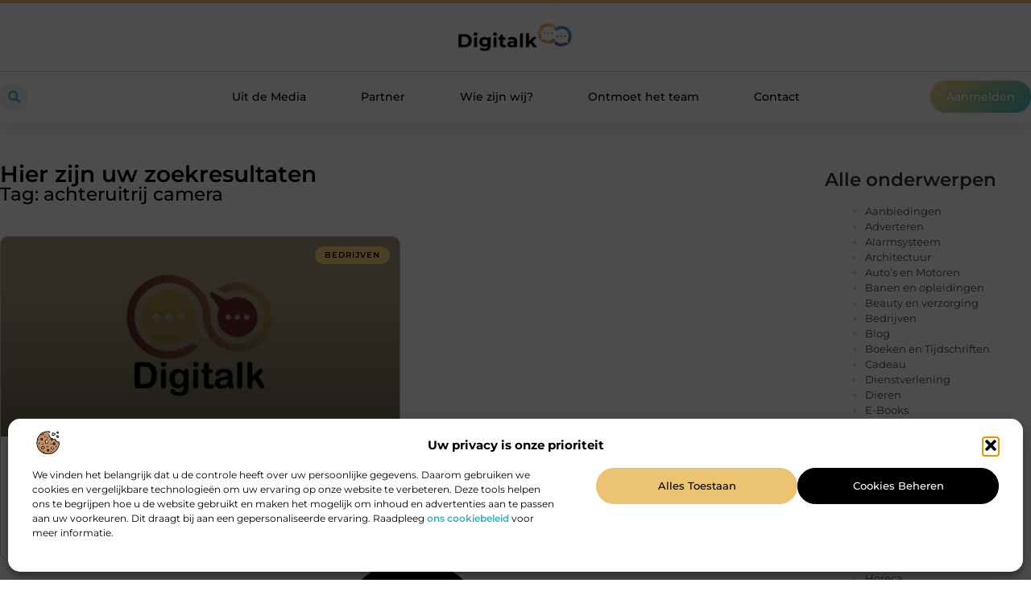

--- FILE ---
content_type: text/html; charset=UTF-8
request_url: https://www.digitalk.nl/tag/achteruitrij-camera/
body_size: 25046
content:
<!doctype html>
<html lang="nl-NL" prefix="og: https://ogp.me/ns#">
<head>
	<meta charset="UTF-8">
	<meta name="viewport" content="width=device-width, initial-scale=1">
	<link rel="profile" href="https://gmpg.org/xfn/11">
		<style>img:is([sizes="auto" i], [sizes^="auto," i]) { contain-intrinsic-size: 3000px 1500px }</style>
	
<!-- Search Engine Optimization door Rank Math - https://rankmath.com/ -->
<title>achteruitrij camera &bull; Digitalk</title>
<meta name="robots" content="follow, index, max-snippet:-1, max-video-preview:-1, max-image-preview:large"/>
<link rel="canonical" href="https://www.digitalk.nl/tag/achteruitrij-camera/" />
<meta property="og:locale" content="nl_NL" />
<meta property="og:type" content="article" />
<meta property="og:title" content="achteruitrij camera &bull; Digitalk" />
<meta property="og:url" content="https://www.digitalk.nl/tag/achteruitrij-camera/" />
<meta property="og:site_name" content="Digitalk" />
<meta name="twitter:card" content="summary_large_image" />
<meta name="twitter:title" content="achteruitrij camera &bull; Digitalk" />
<script type="application/ld+json" class="rank-math-schema">{"@context":"https://schema.org","@graph":[{"@type":"Organization","@id":"https://www.digitalk.nl/#organization","name":"digitalk","url":"https://www.digitalk.nl","logo":{"@type":"ImageObject","@id":"https://www.digitalk.nl/#logo","url":"https://www.digitalk.nl/wp-content/uploads/2021/09/cropped-1.digitalk.nl-Logo-355x159px.png","contentUrl":"https://www.digitalk.nl/wp-content/uploads/2021/09/cropped-1.digitalk.nl-Logo-355x159px.png","caption":"Digitalk","inLanguage":"nl-NL","width":"355","height":"159"}},{"@type":"WebSite","@id":"https://www.digitalk.nl/#website","url":"https://www.digitalk.nl","name":"Digitalk","alternateName":"digitalk.nl","publisher":{"@id":"https://www.digitalk.nl/#organization"},"inLanguage":"nl-NL"},{"@type":"BreadcrumbList","@id":"https://www.digitalk.nl/tag/achteruitrij-camera/#breadcrumb","itemListElement":[{"@type":"ListItem","position":"1","item":{"@id":"https://www.digitalk.nl/","name":"Home"}},{"@type":"ListItem","position":"2","item":{"@id":"https://www.digitalk.nl/tag/achteruitrij-camera/","name":"achteruitrij camera"}}]},{"@type":"CollectionPage","@id":"https://www.digitalk.nl/tag/achteruitrij-camera/#webpage","url":"https://www.digitalk.nl/tag/achteruitrij-camera/","name":"achteruitrij camera &bull; Digitalk","isPartOf":{"@id":"https://www.digitalk.nl/#website"},"inLanguage":"nl-NL","breadcrumb":{"@id":"https://www.digitalk.nl/tag/achteruitrij-camera/#breadcrumb"}}]}</script>
<!-- /Rank Math WordPress SEO plugin -->

<script>
window._wpemojiSettings = {"baseUrl":"https:\/\/s.w.org\/images\/core\/emoji\/16.0.1\/72x72\/","ext":".png","svgUrl":"https:\/\/s.w.org\/images\/core\/emoji\/16.0.1\/svg\/","svgExt":".svg","source":{"concatemoji":"https:\/\/www.digitalk.nl\/wp-includes\/js\/wp-emoji-release.min.js?ver=6.8.3"}};
/*! This file is auto-generated */
!function(s,n){var o,i,e;function c(e){try{var t={supportTests:e,timestamp:(new Date).valueOf()};sessionStorage.setItem(o,JSON.stringify(t))}catch(e){}}function p(e,t,n){e.clearRect(0,0,e.canvas.width,e.canvas.height),e.fillText(t,0,0);var t=new Uint32Array(e.getImageData(0,0,e.canvas.width,e.canvas.height).data),a=(e.clearRect(0,0,e.canvas.width,e.canvas.height),e.fillText(n,0,0),new Uint32Array(e.getImageData(0,0,e.canvas.width,e.canvas.height).data));return t.every(function(e,t){return e===a[t]})}function u(e,t){e.clearRect(0,0,e.canvas.width,e.canvas.height),e.fillText(t,0,0);for(var n=e.getImageData(16,16,1,1),a=0;a<n.data.length;a++)if(0!==n.data[a])return!1;return!0}function f(e,t,n,a){switch(t){case"flag":return n(e,"\ud83c\udff3\ufe0f\u200d\u26a7\ufe0f","\ud83c\udff3\ufe0f\u200b\u26a7\ufe0f")?!1:!n(e,"\ud83c\udde8\ud83c\uddf6","\ud83c\udde8\u200b\ud83c\uddf6")&&!n(e,"\ud83c\udff4\udb40\udc67\udb40\udc62\udb40\udc65\udb40\udc6e\udb40\udc67\udb40\udc7f","\ud83c\udff4\u200b\udb40\udc67\u200b\udb40\udc62\u200b\udb40\udc65\u200b\udb40\udc6e\u200b\udb40\udc67\u200b\udb40\udc7f");case"emoji":return!a(e,"\ud83e\udedf")}return!1}function g(e,t,n,a){var r="undefined"!=typeof WorkerGlobalScope&&self instanceof WorkerGlobalScope?new OffscreenCanvas(300,150):s.createElement("canvas"),o=r.getContext("2d",{willReadFrequently:!0}),i=(o.textBaseline="top",o.font="600 32px Arial",{});return e.forEach(function(e){i[e]=t(o,e,n,a)}),i}function t(e){var t=s.createElement("script");t.src=e,t.defer=!0,s.head.appendChild(t)}"undefined"!=typeof Promise&&(o="wpEmojiSettingsSupports",i=["flag","emoji"],n.supports={everything:!0,everythingExceptFlag:!0},e=new Promise(function(e){s.addEventListener("DOMContentLoaded",e,{once:!0})}),new Promise(function(t){var n=function(){try{var e=JSON.parse(sessionStorage.getItem(o));if("object"==typeof e&&"number"==typeof e.timestamp&&(new Date).valueOf()<e.timestamp+604800&&"object"==typeof e.supportTests)return e.supportTests}catch(e){}return null}();if(!n){if("undefined"!=typeof Worker&&"undefined"!=typeof OffscreenCanvas&&"undefined"!=typeof URL&&URL.createObjectURL&&"undefined"!=typeof Blob)try{var e="postMessage("+g.toString()+"("+[JSON.stringify(i),f.toString(),p.toString(),u.toString()].join(",")+"));",a=new Blob([e],{type:"text/javascript"}),r=new Worker(URL.createObjectURL(a),{name:"wpTestEmojiSupports"});return void(r.onmessage=function(e){c(n=e.data),r.terminate(),t(n)})}catch(e){}c(n=g(i,f,p,u))}t(n)}).then(function(e){for(var t in e)n.supports[t]=e[t],n.supports.everything=n.supports.everything&&n.supports[t],"flag"!==t&&(n.supports.everythingExceptFlag=n.supports.everythingExceptFlag&&n.supports[t]);n.supports.everythingExceptFlag=n.supports.everythingExceptFlag&&!n.supports.flag,n.DOMReady=!1,n.readyCallback=function(){n.DOMReady=!0}}).then(function(){return e}).then(function(){var e;n.supports.everything||(n.readyCallback(),(e=n.source||{}).concatemoji?t(e.concatemoji):e.wpemoji&&e.twemoji&&(t(e.twemoji),t(e.wpemoji)))}))}((window,document),window._wpemojiSettings);
</script>
<link rel='stylesheet' id='colorboxstyle-css' href='https://www.digitalk.nl/wp-content/plugins/link-library/colorbox/colorbox.css?ver=6.8.3' media='all' />
<style id='wp-emoji-styles-inline-css'>

	img.wp-smiley, img.emoji {
		display: inline !important;
		border: none !important;
		box-shadow: none !important;
		height: 1em !important;
		width: 1em !important;
		margin: 0 0.07em !important;
		vertical-align: -0.1em !important;
		background: none !important;
		padding: 0 !important;
	}
</style>
<link rel='stylesheet' id='wp-block-library-css' href='https://www.digitalk.nl/wp-includes/css/dist/block-library/style.min.css?ver=6.8.3' media='all' />
<style id='global-styles-inline-css'>
:root{--wp--preset--aspect-ratio--square: 1;--wp--preset--aspect-ratio--4-3: 4/3;--wp--preset--aspect-ratio--3-4: 3/4;--wp--preset--aspect-ratio--3-2: 3/2;--wp--preset--aspect-ratio--2-3: 2/3;--wp--preset--aspect-ratio--16-9: 16/9;--wp--preset--aspect-ratio--9-16: 9/16;--wp--preset--color--black: #000000;--wp--preset--color--cyan-bluish-gray: #abb8c3;--wp--preset--color--white: #ffffff;--wp--preset--color--pale-pink: #f78da7;--wp--preset--color--vivid-red: #cf2e2e;--wp--preset--color--luminous-vivid-orange: #ff6900;--wp--preset--color--luminous-vivid-amber: #fcb900;--wp--preset--color--light-green-cyan: #7bdcb5;--wp--preset--color--vivid-green-cyan: #00d084;--wp--preset--color--pale-cyan-blue: #8ed1fc;--wp--preset--color--vivid-cyan-blue: #0693e3;--wp--preset--color--vivid-purple: #9b51e0;--wp--preset--gradient--vivid-cyan-blue-to-vivid-purple: linear-gradient(135deg,rgba(6,147,227,1) 0%,rgb(155,81,224) 100%);--wp--preset--gradient--light-green-cyan-to-vivid-green-cyan: linear-gradient(135deg,rgb(122,220,180) 0%,rgb(0,208,130) 100%);--wp--preset--gradient--luminous-vivid-amber-to-luminous-vivid-orange: linear-gradient(135deg,rgba(252,185,0,1) 0%,rgba(255,105,0,1) 100%);--wp--preset--gradient--luminous-vivid-orange-to-vivid-red: linear-gradient(135deg,rgba(255,105,0,1) 0%,rgb(207,46,46) 100%);--wp--preset--gradient--very-light-gray-to-cyan-bluish-gray: linear-gradient(135deg,rgb(238,238,238) 0%,rgb(169,184,195) 100%);--wp--preset--gradient--cool-to-warm-spectrum: linear-gradient(135deg,rgb(74,234,220) 0%,rgb(151,120,209) 20%,rgb(207,42,186) 40%,rgb(238,44,130) 60%,rgb(251,105,98) 80%,rgb(254,248,76) 100%);--wp--preset--gradient--blush-light-purple: linear-gradient(135deg,rgb(255,206,236) 0%,rgb(152,150,240) 100%);--wp--preset--gradient--blush-bordeaux: linear-gradient(135deg,rgb(254,205,165) 0%,rgb(254,45,45) 50%,rgb(107,0,62) 100%);--wp--preset--gradient--luminous-dusk: linear-gradient(135deg,rgb(255,203,112) 0%,rgb(199,81,192) 50%,rgb(65,88,208) 100%);--wp--preset--gradient--pale-ocean: linear-gradient(135deg,rgb(255,245,203) 0%,rgb(182,227,212) 50%,rgb(51,167,181) 100%);--wp--preset--gradient--electric-grass: linear-gradient(135deg,rgb(202,248,128) 0%,rgb(113,206,126) 100%);--wp--preset--gradient--midnight: linear-gradient(135deg,rgb(2,3,129) 0%,rgb(40,116,252) 100%);--wp--preset--font-size--small: 13px;--wp--preset--font-size--medium: 20px;--wp--preset--font-size--large: 36px;--wp--preset--font-size--x-large: 42px;--wp--preset--spacing--20: 0.44rem;--wp--preset--spacing--30: 0.67rem;--wp--preset--spacing--40: 1rem;--wp--preset--spacing--50: 1.5rem;--wp--preset--spacing--60: 2.25rem;--wp--preset--spacing--70: 3.38rem;--wp--preset--spacing--80: 5.06rem;--wp--preset--shadow--natural: 6px 6px 9px rgba(0, 0, 0, 0.2);--wp--preset--shadow--deep: 12px 12px 50px rgba(0, 0, 0, 0.4);--wp--preset--shadow--sharp: 6px 6px 0px rgba(0, 0, 0, 0.2);--wp--preset--shadow--outlined: 6px 6px 0px -3px rgba(255, 255, 255, 1), 6px 6px rgba(0, 0, 0, 1);--wp--preset--shadow--crisp: 6px 6px 0px rgba(0, 0, 0, 1);}:root { --wp--style--global--content-size: 800px;--wp--style--global--wide-size: 1200px; }:where(body) { margin: 0; }.wp-site-blocks > .alignleft { float: left; margin-right: 2em; }.wp-site-blocks > .alignright { float: right; margin-left: 2em; }.wp-site-blocks > .aligncenter { justify-content: center; margin-left: auto; margin-right: auto; }:where(.wp-site-blocks) > * { margin-block-start: 24px; margin-block-end: 0; }:where(.wp-site-blocks) > :first-child { margin-block-start: 0; }:where(.wp-site-blocks) > :last-child { margin-block-end: 0; }:root { --wp--style--block-gap: 24px; }:root :where(.is-layout-flow) > :first-child{margin-block-start: 0;}:root :where(.is-layout-flow) > :last-child{margin-block-end: 0;}:root :where(.is-layout-flow) > *{margin-block-start: 24px;margin-block-end: 0;}:root :where(.is-layout-constrained) > :first-child{margin-block-start: 0;}:root :where(.is-layout-constrained) > :last-child{margin-block-end: 0;}:root :where(.is-layout-constrained) > *{margin-block-start: 24px;margin-block-end: 0;}:root :where(.is-layout-flex){gap: 24px;}:root :where(.is-layout-grid){gap: 24px;}.is-layout-flow > .alignleft{float: left;margin-inline-start: 0;margin-inline-end: 2em;}.is-layout-flow > .alignright{float: right;margin-inline-start: 2em;margin-inline-end: 0;}.is-layout-flow > .aligncenter{margin-left: auto !important;margin-right: auto !important;}.is-layout-constrained > .alignleft{float: left;margin-inline-start: 0;margin-inline-end: 2em;}.is-layout-constrained > .alignright{float: right;margin-inline-start: 2em;margin-inline-end: 0;}.is-layout-constrained > .aligncenter{margin-left: auto !important;margin-right: auto !important;}.is-layout-constrained > :where(:not(.alignleft):not(.alignright):not(.alignfull)){max-width: var(--wp--style--global--content-size);margin-left: auto !important;margin-right: auto !important;}.is-layout-constrained > .alignwide{max-width: var(--wp--style--global--wide-size);}body .is-layout-flex{display: flex;}.is-layout-flex{flex-wrap: wrap;align-items: center;}.is-layout-flex > :is(*, div){margin: 0;}body .is-layout-grid{display: grid;}.is-layout-grid > :is(*, div){margin: 0;}body{padding-top: 0px;padding-right: 0px;padding-bottom: 0px;padding-left: 0px;}a:where(:not(.wp-element-button)){text-decoration: underline;}:root :where(.wp-element-button, .wp-block-button__link){background-color: #32373c;border-width: 0;color: #fff;font-family: inherit;font-size: inherit;line-height: inherit;padding: calc(0.667em + 2px) calc(1.333em + 2px);text-decoration: none;}.has-black-color{color: var(--wp--preset--color--black) !important;}.has-cyan-bluish-gray-color{color: var(--wp--preset--color--cyan-bluish-gray) !important;}.has-white-color{color: var(--wp--preset--color--white) !important;}.has-pale-pink-color{color: var(--wp--preset--color--pale-pink) !important;}.has-vivid-red-color{color: var(--wp--preset--color--vivid-red) !important;}.has-luminous-vivid-orange-color{color: var(--wp--preset--color--luminous-vivid-orange) !important;}.has-luminous-vivid-amber-color{color: var(--wp--preset--color--luminous-vivid-amber) !important;}.has-light-green-cyan-color{color: var(--wp--preset--color--light-green-cyan) !important;}.has-vivid-green-cyan-color{color: var(--wp--preset--color--vivid-green-cyan) !important;}.has-pale-cyan-blue-color{color: var(--wp--preset--color--pale-cyan-blue) !important;}.has-vivid-cyan-blue-color{color: var(--wp--preset--color--vivid-cyan-blue) !important;}.has-vivid-purple-color{color: var(--wp--preset--color--vivid-purple) !important;}.has-black-background-color{background-color: var(--wp--preset--color--black) !important;}.has-cyan-bluish-gray-background-color{background-color: var(--wp--preset--color--cyan-bluish-gray) !important;}.has-white-background-color{background-color: var(--wp--preset--color--white) !important;}.has-pale-pink-background-color{background-color: var(--wp--preset--color--pale-pink) !important;}.has-vivid-red-background-color{background-color: var(--wp--preset--color--vivid-red) !important;}.has-luminous-vivid-orange-background-color{background-color: var(--wp--preset--color--luminous-vivid-orange) !important;}.has-luminous-vivid-amber-background-color{background-color: var(--wp--preset--color--luminous-vivid-amber) !important;}.has-light-green-cyan-background-color{background-color: var(--wp--preset--color--light-green-cyan) !important;}.has-vivid-green-cyan-background-color{background-color: var(--wp--preset--color--vivid-green-cyan) !important;}.has-pale-cyan-blue-background-color{background-color: var(--wp--preset--color--pale-cyan-blue) !important;}.has-vivid-cyan-blue-background-color{background-color: var(--wp--preset--color--vivid-cyan-blue) !important;}.has-vivid-purple-background-color{background-color: var(--wp--preset--color--vivid-purple) !important;}.has-black-border-color{border-color: var(--wp--preset--color--black) !important;}.has-cyan-bluish-gray-border-color{border-color: var(--wp--preset--color--cyan-bluish-gray) !important;}.has-white-border-color{border-color: var(--wp--preset--color--white) !important;}.has-pale-pink-border-color{border-color: var(--wp--preset--color--pale-pink) !important;}.has-vivid-red-border-color{border-color: var(--wp--preset--color--vivid-red) !important;}.has-luminous-vivid-orange-border-color{border-color: var(--wp--preset--color--luminous-vivid-orange) !important;}.has-luminous-vivid-amber-border-color{border-color: var(--wp--preset--color--luminous-vivid-amber) !important;}.has-light-green-cyan-border-color{border-color: var(--wp--preset--color--light-green-cyan) !important;}.has-vivid-green-cyan-border-color{border-color: var(--wp--preset--color--vivid-green-cyan) !important;}.has-pale-cyan-blue-border-color{border-color: var(--wp--preset--color--pale-cyan-blue) !important;}.has-vivid-cyan-blue-border-color{border-color: var(--wp--preset--color--vivid-cyan-blue) !important;}.has-vivid-purple-border-color{border-color: var(--wp--preset--color--vivid-purple) !important;}.has-vivid-cyan-blue-to-vivid-purple-gradient-background{background: var(--wp--preset--gradient--vivid-cyan-blue-to-vivid-purple) !important;}.has-light-green-cyan-to-vivid-green-cyan-gradient-background{background: var(--wp--preset--gradient--light-green-cyan-to-vivid-green-cyan) !important;}.has-luminous-vivid-amber-to-luminous-vivid-orange-gradient-background{background: var(--wp--preset--gradient--luminous-vivid-amber-to-luminous-vivid-orange) !important;}.has-luminous-vivid-orange-to-vivid-red-gradient-background{background: var(--wp--preset--gradient--luminous-vivid-orange-to-vivid-red) !important;}.has-very-light-gray-to-cyan-bluish-gray-gradient-background{background: var(--wp--preset--gradient--very-light-gray-to-cyan-bluish-gray) !important;}.has-cool-to-warm-spectrum-gradient-background{background: var(--wp--preset--gradient--cool-to-warm-spectrum) !important;}.has-blush-light-purple-gradient-background{background: var(--wp--preset--gradient--blush-light-purple) !important;}.has-blush-bordeaux-gradient-background{background: var(--wp--preset--gradient--blush-bordeaux) !important;}.has-luminous-dusk-gradient-background{background: var(--wp--preset--gradient--luminous-dusk) !important;}.has-pale-ocean-gradient-background{background: var(--wp--preset--gradient--pale-ocean) !important;}.has-electric-grass-gradient-background{background: var(--wp--preset--gradient--electric-grass) !important;}.has-midnight-gradient-background{background: var(--wp--preset--gradient--midnight) !important;}.has-small-font-size{font-size: var(--wp--preset--font-size--small) !important;}.has-medium-font-size{font-size: var(--wp--preset--font-size--medium) !important;}.has-large-font-size{font-size: var(--wp--preset--font-size--large) !important;}.has-x-large-font-size{font-size: var(--wp--preset--font-size--x-large) !important;}
:root :where(.wp-block-pullquote){font-size: 1.5em;line-height: 1.6;}
</style>
<link rel='stylesheet' id='thumbs_rating_styles-css' href='https://www.digitalk.nl/wp-content/plugins/link-library/upvote-downvote/css/style.css?ver=1.0.0' media='all' />
<link rel='stylesheet' id='cmplz-general-css' href='https://www.digitalk.nl/wp-content/plugins/complianz-gdpr/assets/css/cookieblocker.min.css?ver=1741710170' media='all' />
<link rel='stylesheet' id='hello-elementor-css' href='https://www.digitalk.nl/wp-content/themes/hello-elementor/style.min.css?ver=3.3.0' media='all' />
<link rel='stylesheet' id='hello-elementor-theme-style-css' href='https://www.digitalk.nl/wp-content/themes/hello-elementor/theme.min.css?ver=3.3.0' media='all' />
<link rel='stylesheet' id='hello-elementor-header-footer-css' href='https://www.digitalk.nl/wp-content/themes/hello-elementor/header-footer.min.css?ver=3.3.0' media='all' />
<link rel='stylesheet' id='elementor-frontend-css' href='https://www.digitalk.nl/wp-content/plugins/elementor/assets/css/frontend.min.css?ver=3.34.1' media='all' />
<link rel='stylesheet' id='elementor-post-6426-css' href='https://www.digitalk.nl/wp-content/uploads/elementor/css/post-6426.css?ver=1768671240' media='all' />
<link rel='stylesheet' id='widget-image-css' href='https://www.digitalk.nl/wp-content/plugins/elementor/assets/css/widget-image.min.css?ver=3.34.1' media='all' />
<link rel='stylesheet' id='widget-search-form-css' href='https://www.digitalk.nl/wp-content/plugins/elementor-pro/assets/css/widget-search-form.min.css?ver=3.28.3' media='all' />
<link rel='stylesheet' id='widget-nav-menu-css' href='https://www.digitalk.nl/wp-content/plugins/elementor-pro/assets/css/widget-nav-menu.min.css?ver=3.28.3' media='all' />
<link rel='stylesheet' id='e-animation-shrink-css' href='https://www.digitalk.nl/wp-content/plugins/elementor/assets/lib/animations/styles/e-animation-shrink.min.css?ver=3.34.1' media='all' />
<link rel='stylesheet' id='e-animation-fadeIn-css' href='https://www.digitalk.nl/wp-content/plugins/elementor/assets/lib/animations/styles/fadeIn.min.css?ver=3.34.1' media='all' />
<link rel='stylesheet' id='e-motion-fx-css' href='https://www.digitalk.nl/wp-content/plugins/elementor-pro/assets/css/modules/motion-fx.min.css?ver=3.28.3' media='all' />
<link rel='stylesheet' id='e-sticky-css' href='https://www.digitalk.nl/wp-content/plugins/elementor-pro/assets/css/modules/sticky.min.css?ver=3.28.3' media='all' />
<link rel='stylesheet' id='widget-heading-css' href='https://www.digitalk.nl/wp-content/plugins/elementor/assets/css/widget-heading.min.css?ver=3.34.1' media='all' />
<link rel='stylesheet' id='swiper-css' href='https://www.digitalk.nl/wp-content/plugins/elementor/assets/lib/swiper/v8/css/swiper.min.css?ver=8.4.5' media='all' />
<link rel='stylesheet' id='e-swiper-css' href='https://www.digitalk.nl/wp-content/plugins/elementor/assets/css/conditionals/e-swiper.min.css?ver=3.34.1' media='all' />
<link rel='stylesheet' id='e-animation-grow-css' href='https://www.digitalk.nl/wp-content/plugins/elementor/assets/lib/animations/styles/e-animation-grow.min.css?ver=3.34.1' media='all' />
<link rel='stylesheet' id='widget-divider-css' href='https://www.digitalk.nl/wp-content/plugins/elementor/assets/css/widget-divider.min.css?ver=3.34.1' media='all' />
<link rel='stylesheet' id='widget-posts-css' href='https://www.digitalk.nl/wp-content/plugins/elementor-pro/assets/css/widget-posts.min.css?ver=3.28.3' media='all' />
<link rel='stylesheet' id='widget-sitemap-css' href='https://www.digitalk.nl/wp-content/plugins/elementor-pro/assets/css/widget-sitemap.min.css?ver=3.28.3' media='all' />
<link rel='stylesheet' id='elementor-post-6540-css' href='https://www.digitalk.nl/wp-content/uploads/elementor/css/post-6540.css?ver=1768671240' media='all' />
<link rel='stylesheet' id='elementor-post-6552-css' href='https://www.digitalk.nl/wp-content/uploads/elementor/css/post-6552.css?ver=1768671240' media='all' />
<link rel='stylesheet' id='elementor-post-6562-css' href='https://www.digitalk.nl/wp-content/uploads/elementor/css/post-6562.css?ver=1768671863' media='all' />
<link rel='stylesheet' id='elementor-gf-local-montserrat-css' href='https://www.digitalk.nl/wp-content/uploads/elementor/google-fonts/css/montserrat.css?ver=1742224293' media='all' />
<script src="https://www.digitalk.nl/wp-includes/js/jquery/jquery.min.js?ver=3.7.1" id="jquery-core-js"></script>
<script src="https://www.digitalk.nl/wp-includes/js/jquery/jquery-migrate.min.js?ver=3.4.1" id="jquery-migrate-js"></script>
<script src="https://www.digitalk.nl/wp-content/plugins/link-library/colorbox/jquery.colorbox-min.js?ver=1.3.9" id="colorbox-js"></script>
<script id="thumbs_rating_scripts-js-extra">
var thumbs_rating_ajax = {"ajax_url":"https:\/\/www.digitalk.nl\/wp-admin\/admin-ajax.php","nonce":"b78a9d3a17"};
</script>
<script src="https://www.digitalk.nl/wp-content/plugins/link-library/upvote-downvote/js/general.js?ver=4.0.1" id="thumbs_rating_scripts-js"></script>
<link rel="https://api.w.org/" href="https://www.digitalk.nl/wp-json/" /><link rel="alternate" title="JSON" type="application/json" href="https://www.digitalk.nl/wp-json/wp/v2/tags/1431" /><link rel="EditURI" type="application/rsd+xml" title="RSD" href="https://www.digitalk.nl/xmlrpc.php?rsd" />
<meta name="generator" content="WordPress 6.8.3" />
<script type="text/javascript">//<![CDATA[
  function external_links_in_new_windows_loop() {
    if (!document.links) {
      document.links = document.getElementsByTagName('a');
    }
    var change_link = false;
    var force = '';
    var ignore = '';

    for (var t=0; t<document.links.length; t++) {
      var all_links = document.links[t];
      change_link = false;
      
      if(document.links[t].hasAttribute('onClick') == false) {
        // forced if the address starts with http (or also https), but does not link to the current domain
        if(all_links.href.search(/^http/) != -1 && all_links.href.search('www.digitalk.nl') == -1 && all_links.href.search(/^#/) == -1) {
          // console.log('Changed ' + all_links.href);
          change_link = true;
        }
          
        if(force != '' && all_links.href.search(force) != -1) {
          // forced
          // console.log('force ' + all_links.href);
          change_link = true;
        }
        
        if(ignore != '' && all_links.href.search(ignore) != -1) {
          // console.log('ignore ' + all_links.href);
          // ignored
          change_link = false;
        }

        if(change_link == true) {
          // console.log('Changed ' + all_links.href);
          document.links[t].setAttribute('onClick', 'javascript:window.open(\'' + all_links.href.replace(/'/g, '') + '\', \'_blank\', \'noopener\'); return false;');
          document.links[t].removeAttribute('target');
        }
      }
    }
  }
  
  // Load
  function external_links_in_new_windows_load(func)
  {  
    var oldonload = window.onload;
    if (typeof window.onload != 'function'){
      window.onload = func;
    } else {
      window.onload = function(){
        oldonload();
        func();
      }
    }
  }

  external_links_in_new_windows_load(external_links_in_new_windows_loop);
  //]]></script>

			<style>.cmplz-hidden {
					display: none !important;
				}</style><meta name="generator" content="Elementor 3.34.1; features: e_font_icon_svg, additional_custom_breakpoints; settings: css_print_method-external, google_font-enabled, font_display-swap">
			<style>
				.e-con.e-parent:nth-of-type(n+4):not(.e-lazyloaded):not(.e-no-lazyload),
				.e-con.e-parent:nth-of-type(n+4):not(.e-lazyloaded):not(.e-no-lazyload) * {
					background-image: none !important;
				}
				@media screen and (max-height: 1024px) {
					.e-con.e-parent:nth-of-type(n+3):not(.e-lazyloaded):not(.e-no-lazyload),
					.e-con.e-parent:nth-of-type(n+3):not(.e-lazyloaded):not(.e-no-lazyload) * {
						background-image: none !important;
					}
				}
				@media screen and (max-height: 640px) {
					.e-con.e-parent:nth-of-type(n+2):not(.e-lazyloaded):not(.e-no-lazyload),
					.e-con.e-parent:nth-of-type(n+2):not(.e-lazyloaded):not(.e-no-lazyload) * {
						background-image: none !important;
					}
				}
			</style>
			<link rel="icon" href="https://www.digitalk.nl/wp-content/uploads/2025/02/digitalk.nl-150px-120x120.png" sizes="32x32" />
<link rel="icon" href="https://www.digitalk.nl/wp-content/uploads/2025/02/digitalk.nl-150px.png" sizes="192x192" />
<link rel="apple-touch-icon" href="https://www.digitalk.nl/wp-content/uploads/2025/02/digitalk.nl-150px.png" />
<meta name="msapplication-TileImage" content="https://www.digitalk.nl/wp-content/uploads/2025/02/digitalk.nl-150px.png" />
</head>
<body data-rsssl=1 data-cmplz=1 class="archive tag tag-achteruitrij-camera tag-1431 wp-custom-logo wp-embed-responsive wp-theme-hello-elementor theme-default elementor-page-6562 elementor-default elementor-template-full-width elementor-kit-6426">


<a class="skip-link screen-reader-text" href="#content">Ga naar de inhoud</a>

		<header data-elementor-type="header" data-elementor-id="6540" class="elementor elementor-6540 elementor-location-header" data-elementor-post-type="elementor_library">
			<header class="elementor-element elementor-element-5a05166c e-con-full top e-flex e-con e-parent" data-id="5a05166c" data-element_type="container" data-settings="{&quot;sticky&quot;:&quot;top&quot;,&quot;background_background&quot;:&quot;classic&quot;,&quot;sticky_on&quot;:[&quot;desktop&quot;,&quot;tablet&quot;,&quot;mobile&quot;],&quot;sticky_offset&quot;:0,&quot;sticky_effects_offset&quot;:0,&quot;sticky_anchor_link_offset&quot;:0}">
		<div class="elementor-element elementor-element-4d21dc27 e-flex e-con-boxed e-con e-child" data-id="4d21dc27" data-element_type="container" data-settings="{&quot;background_background&quot;:&quot;classic&quot;}">
					<div class="e-con-inner">
				<div class="elementor-element elementor-element-502d4a16 elementor-widget__width-initial elementor-widget elementor-widget-theme-site-logo elementor-widget-image" data-id="502d4a16" data-element_type="widget" data-widget_type="theme-site-logo.default">
				<div class="elementor-widget-container">
											<a href="https://www.digitalk.nl">
			<img fetchpriority="high" width="490" height="140" src="https://www.digitalk.nl/wp-content/uploads/2025/02/digitalk.nl-490x140px.png" class="attachment-full size-full wp-image-6535" alt="digitalk.nl-490x140px" srcset="https://www.digitalk.nl/wp-content/uploads/2025/02/digitalk.nl-490x140px.png 490w, https://www.digitalk.nl/wp-content/uploads/2025/02/digitalk.nl-490x140px-300x86.png 300w, https://www.digitalk.nl/wp-content/uploads/2025/02/digitalk.nl-490x140px-350x100.png 350w" sizes="(max-width: 490px) 100vw, 490px" />				</a>
											</div>
				</div>
					</div>
				</div>
		<div class="elementor-element elementor-element-515a3d2f e-flex e-con-boxed e-con e-child" data-id="515a3d2f" data-element_type="container" data-settings="{&quot;background_background&quot;:&quot;classic&quot;,&quot;animation&quot;:&quot;none&quot;,&quot;animation_delay&quot;:200}">
					<div class="e-con-inner">
				<div class="elementor-element elementor-element-421715f0 elementor-view-stacked elementor-shape-rounded elementor-hidden-desktop elementor-hidden-tablet elementor-widget elementor-widget-icon" data-id="421715f0" data-element_type="widget" data-widget_type="icon.default">
				<div class="elementor-widget-container">
							<div class="elementor-icon-wrapper">
			<a class="elementor-icon" href="/aanmelden/">
			<svg aria-hidden="true" class="e-font-icon-svg e-fas-edit" viewBox="0 0 576 512" xmlns="http://www.w3.org/2000/svg"><path d="M402.6 83.2l90.2 90.2c3.8 3.8 3.8 10 0 13.8L274.4 405.6l-92.8 10.3c-12.4 1.4-22.9-9.1-21.5-21.5l10.3-92.8L388.8 83.2c3.8-3.8 10-3.8 13.8 0zm162-22.9l-48.8-48.8c-15.2-15.2-39.9-15.2-55.2 0l-35.4 35.4c-3.8 3.8-3.8 10 0 13.8l90.2 90.2c3.8 3.8 10 3.8 13.8 0l35.4-35.4c15.2-15.3 15.2-40 0-55.2zM384 346.2V448H64V128h229.8c3.2 0 6.2-1.3 8.5-3.5l40-40c7.6-7.6 2.2-20.5-8.5-20.5H48C21.5 64 0 85.5 0 112v352c0 26.5 21.5 48 48 48h352c26.5 0 48-21.5 48-48V306.2c0-10.7-12.9-16-20.5-8.5l-40 40c-2.2 2.3-3.5 5.3-3.5 8.5z"></path></svg>			</a>
		</div>
						</div>
				</div>
				<div class="elementor-element elementor-element-2d4f0e35 elementor-search-form--skin-full_screen elementor-widget__width-initial elementor-widget-tablet__width-auto elementor-widget elementor-widget-search-form" data-id="2d4f0e35" data-element_type="widget" data-settings="{&quot;skin&quot;:&quot;full_screen&quot;}" data-widget_type="search-form.default">
				<div class="elementor-widget-container">
							<search role="search">
			<form class="elementor-search-form" action="https://www.digitalk.nl" method="get">
												<div class="elementor-search-form__toggle" role="button" tabindex="0" aria-label="Zoeken">
					<div class="e-font-icon-svg-container"><svg aria-hidden="true" class="e-font-icon-svg e-fas-search" viewBox="0 0 512 512" xmlns="http://www.w3.org/2000/svg"><path d="M505 442.7L405.3 343c-4.5-4.5-10.6-7-17-7H372c27.6-35.3 44-79.7 44-128C416 93.1 322.9 0 208 0S0 93.1 0 208s93.1 208 208 208c48.3 0 92.7-16.4 128-44v16.3c0 6.4 2.5 12.5 7 17l99.7 99.7c9.4 9.4 24.6 9.4 33.9 0l28.3-28.3c9.4-9.4 9.4-24.6.1-34zM208 336c-70.7 0-128-57.2-128-128 0-70.7 57.2-128 128-128 70.7 0 128 57.2 128 128 0 70.7-57.2 128-128 128z"></path></svg></div>				</div>
								<div class="elementor-search-form__container">
					<label class="elementor-screen-only" for="elementor-search-form-2d4f0e35">Zoeken</label>

					
					<input id="elementor-search-form-2d4f0e35" placeholder="" class="elementor-search-form__input" type="search" name="s" value="">
					
					
										<div class="dialog-lightbox-close-button dialog-close-button" role="button" tabindex="0" aria-label="Sluit dit zoekvak.">
						<svg aria-hidden="true" class="e-font-icon-svg e-eicon-close" viewBox="0 0 1000 1000" xmlns="http://www.w3.org/2000/svg"><path d="M742 167L500 408 258 167C246 154 233 150 217 150 196 150 179 158 167 167 154 179 150 196 150 212 150 229 154 242 171 254L408 500 167 742C138 771 138 800 167 829 196 858 225 858 254 829L496 587 738 829C750 842 767 846 783 846 800 846 817 842 829 829 842 817 846 804 846 783 846 767 842 750 829 737L588 500 833 258C863 229 863 200 833 171 804 137 775 137 742 167Z"></path></svg>					</div>
									</div>
			</form>
		</search>
						</div>
				</div>
				<div class="elementor-element elementor-element-1d4f80a8 elementor-nav-menu--stretch elementor-nav-menu__text-align-center elementor-widget-tablet__width-auto elementor-widget-mobile__width-initial elementor-widget__width-auto elementor-nav-menu--dropdown-mobile elementor-nav-menu--toggle elementor-nav-menu--burger elementor-widget elementor-widget-nav-menu" data-id="1d4f80a8" data-element_type="widget" data-settings="{&quot;full_width&quot;:&quot;stretch&quot;,&quot;layout&quot;:&quot;horizontal&quot;,&quot;submenu_icon&quot;:{&quot;value&quot;:&quot;&lt;svg class=\&quot;e-font-icon-svg e-fas-caret-down\&quot; viewBox=\&quot;0 0 320 512\&quot; xmlns=\&quot;http:\/\/www.w3.org\/2000\/svg\&quot;&gt;&lt;path d=\&quot;M31.3 192h257.3c17.8 0 26.7 21.5 14.1 34.1L174.1 354.8c-7.8 7.8-20.5 7.8-28.3 0L17.2 226.1C4.6 213.5 13.5 192 31.3 192z\&quot;&gt;&lt;\/path&gt;&lt;\/svg&gt;&quot;,&quot;library&quot;:&quot;fa-solid&quot;},&quot;toggle&quot;:&quot;burger&quot;}" data-widget_type="nav-menu.default">
				<div class="elementor-widget-container">
								<nav aria-label="Menu" class="elementor-nav-menu--main elementor-nav-menu__container elementor-nav-menu--layout-horizontal e--pointer-background e--animation-fade">
				<ul id="menu-1-1d4f80a8" class="elementor-nav-menu"><li class="menu-item menu-item-type-custom menu-item-object-custom menu-item-6511"><a href="/category/media/" class="elementor-item">Uit de Media</a></li>
<li class="menu-item menu-item-type-post_type menu-item-object-page menu-item-6514"><a href="https://www.digitalk.nl/partner/" class="elementor-item">Partner</a></li>
<li class="menu-item menu-item-type-post_type menu-item-object-page menu-item-6512"><a href="https://www.digitalk.nl/over-ons/" class="elementor-item">Wie zijn wij?</a></li>
<li class="menu-item menu-item-type-post_type menu-item-object-page menu-item-6513"><a href="https://www.digitalk.nl/ons-team/" class="elementor-item">Ontmoet het team</a></li>
<li class="menu-item menu-item-type-post_type menu-item-object-page menu-item-6515"><a href="https://www.digitalk.nl/contact/" class="elementor-item">Contact</a></li>
</ul>			</nav>
					<div class="elementor-menu-toggle" role="button" tabindex="0" aria-label="Menu toggle" aria-expanded="false">
			<span class="elementor-menu-toggle__icon--open"><svg xmlns="http://www.w3.org/2000/svg" xml:space="preserve" viewBox="0 0 388.4 388.4"><path d="M22.3 329.7H272c10.6 0 19.1-8.6 19.1-19.1 0-10.6-8.6-19.2-19.1-19.2H22.3c-10.6 0-19.1 8.6-19.1 19.2 0 10.5 8.5 19.1 19.1 19.1M22.3 213.8H368c10.6 0 19.1-8.6 19.1-19.1 0-10.6-8.6-19.1-19.1-19.1H22.3c-10.6 0-19.1 8.6-19.1 19.1s8.5 19.1 19.1 19.1M22.3 97.9H272c10.6 0 19.1-8.6 19.1-19.1s-8.6-19.1-19.1-19.1H22.3c-10.6 0-19.1 8.6-19.1 19.1s8.5 19.1 19.1 19.1"></path></svg></span><svg aria-hidden="true" role="presentation" class="elementor-menu-toggle__icon--close e-font-icon-svg e-eicon-close" viewBox="0 0 1000 1000" xmlns="http://www.w3.org/2000/svg"><path d="M742 167L500 408 258 167C246 154 233 150 217 150 196 150 179 158 167 167 154 179 150 196 150 212 150 229 154 242 171 254L408 500 167 742C138 771 138 800 167 829 196 858 225 858 254 829L496 587 738 829C750 842 767 846 783 846 800 846 817 842 829 829 842 817 846 804 846 783 846 767 842 750 829 737L588 500 833 258C863 229 863 200 833 171 804 137 775 137 742 167Z"></path></svg>		</div>
					<nav class="elementor-nav-menu--dropdown elementor-nav-menu__container" aria-hidden="true">
				<ul id="menu-2-1d4f80a8" class="elementor-nav-menu"><li class="menu-item menu-item-type-custom menu-item-object-custom menu-item-6511"><a href="/category/media/" class="elementor-item" tabindex="-1">Uit de Media</a></li>
<li class="menu-item menu-item-type-post_type menu-item-object-page menu-item-6514"><a href="https://www.digitalk.nl/partner/" class="elementor-item" tabindex="-1">Partner</a></li>
<li class="menu-item menu-item-type-post_type menu-item-object-page menu-item-6512"><a href="https://www.digitalk.nl/over-ons/" class="elementor-item" tabindex="-1">Wie zijn wij?</a></li>
<li class="menu-item menu-item-type-post_type menu-item-object-page menu-item-6513"><a href="https://www.digitalk.nl/ons-team/" class="elementor-item" tabindex="-1">Ontmoet het team</a></li>
<li class="menu-item menu-item-type-post_type menu-item-object-page menu-item-6515"><a href="https://www.digitalk.nl/contact/" class="elementor-item" tabindex="-1">Contact</a></li>
</ul>			</nav>
						</div>
				</div>
				<div class="elementor-element elementor-element-529913f7 elementor-align-right elementor-widget__width-initial elementor-hidden-mobile elementor-widget-tablet__width-auto elementor-widget elementor-widget-button" data-id="529913f7" data-element_type="widget" data-widget_type="button.default">
				<div class="elementor-widget-container">
									<div class="elementor-button-wrapper">
					<a class="elementor-button elementor-button-link elementor-size-sm elementor-animation-shrink" href="/aanmelden/">
						<span class="elementor-button-content-wrapper">
									<span class="elementor-button-text">Aanmelden</span>
					</span>
					</a>
				</div>
								</div>
				</div>
					</div>
				</div>
				<div class="elementor-element elementor-element-712dbe0 elementor-view-framed elementor-widget__width-auto elementor-fixed elementor-shape-circle elementor-invisible elementor-widget elementor-widget-icon" data-id="712dbe0" data-element_type="widget" data-settings="{&quot;_position&quot;:&quot;fixed&quot;,&quot;motion_fx_motion_fx_scrolling&quot;:&quot;yes&quot;,&quot;motion_fx_opacity_effect&quot;:&quot;yes&quot;,&quot;motion_fx_opacity_range&quot;:{&quot;unit&quot;:&quot;%&quot;,&quot;size&quot;:&quot;&quot;,&quot;sizes&quot;:{&quot;start&quot;:0,&quot;end&quot;:45}},&quot;_animation&quot;:&quot;fadeIn&quot;,&quot;_animation_delay&quot;:200,&quot;motion_fx_opacity_direction&quot;:&quot;out-in&quot;,&quot;motion_fx_opacity_level&quot;:{&quot;unit&quot;:&quot;px&quot;,&quot;size&quot;:10,&quot;sizes&quot;:[]},&quot;motion_fx_devices&quot;:[&quot;desktop&quot;,&quot;tablet&quot;,&quot;mobile&quot;]}" data-widget_type="icon.default">
				<div class="elementor-widget-container">
							<div class="elementor-icon-wrapper">
			<a class="elementor-icon" href="#top">
			<svg aria-hidden="true" class="e-font-icon-svg e-fas-arrow-up" viewBox="0 0 448 512" xmlns="http://www.w3.org/2000/svg"><path d="M34.9 289.5l-22.2-22.2c-9.4-9.4-9.4-24.6 0-33.9L207 39c9.4-9.4 24.6-9.4 33.9 0l194.3 194.3c9.4 9.4 9.4 24.6 0 33.9L413 289.4c-9.5 9.5-25 9.3-34.3-.4L264 168.6V456c0 13.3-10.7 24-24 24h-32c-13.3 0-24-10.7-24-24V168.6L69.2 289.1c-9.3 9.8-24.8 10-34.3.4z"></path></svg>			</a>
		</div>
						</div>
				</div>
				</header>
				</header>
				<div data-elementor-type="archive" data-elementor-id="6562" class="elementor elementor-6562 elementor-location-archive" data-elementor-post-type="elementor_library">
			<section class="elementor-element elementor-element-53cf23e7 e-flex e-con-boxed e-con e-parent" data-id="53cf23e7" data-element_type="container">
					<div class="e-con-inner">
		<article class="elementor-element elementor-element-19ef31f0 e-con-full e-flex e-con e-child" data-id="19ef31f0" data-element_type="container">
				<div class="elementor-element elementor-element-28d0fdee elementor-widget elementor-widget-heading" data-id="28d0fdee" data-element_type="widget" data-widget_type="heading.default">
				<div class="elementor-widget-container">
					<h1 class="elementor-heading-title elementor-size-default">Hier zijn uw zoekresultaten</h1>				</div>
				</div>
				<div class="elementor-element elementor-element-14d231f8 elementor-widget elementor-widget-heading" data-id="14d231f8" data-element_type="widget" data-widget_type="heading.default">
				<div class="elementor-widget-container">
					<h2 class="elementor-heading-title elementor-size-default">Tag: achteruitrij camera</h2>				</div>
				</div>
				<div class="elementor-element elementor-element-302b5b6b elementor-grid-2 elementor-posts--align-left elementor-grid-tablet-2 elementor-grid-mobile-1 elementor-posts--thumbnail-top elementor-posts__hover-gradient elementor-widget elementor-widget-archive-posts" data-id="302b5b6b" data-element_type="widget" data-settings="{&quot;archive_cards_columns&quot;:&quot;2&quot;,&quot;archive_cards_row_gap_tablet&quot;:{&quot;unit&quot;:&quot;px&quot;,&quot;size&quot;:35,&quot;sizes&quot;:[]},&quot;archive_cards_row_gap_mobile&quot;:{&quot;unit&quot;:&quot;px&quot;,&quot;size&quot;:30,&quot;sizes&quot;:[]},&quot;pagination_type&quot;:&quot;load_more_infinite_scroll&quot;,&quot;archive_cards_columns_tablet&quot;:&quot;2&quot;,&quot;archive_cards_columns_mobile&quot;:&quot;1&quot;,&quot;archive_cards_row_gap&quot;:{&quot;unit&quot;:&quot;px&quot;,&quot;size&quot;:35,&quot;sizes&quot;:[]},&quot;load_more_spinner&quot;:{&quot;value&quot;:&quot;fas fa-spinner&quot;,&quot;library&quot;:&quot;fa-solid&quot;}}" data-widget_type="archive-posts.archive_cards">
				<div class="elementor-widget-container">
							<div class="elementor-posts-container elementor-posts elementor-posts--skin-cards elementor-grid">
				<article class="elementor-post elementor-grid-item post-1434 post type-post status-publish format-standard has-post-thumbnail hentry category-bedrijven tag-achteruitrij-camera tag-achteruitrijcamera-set">
			<div class="elementor-post__card">
				<a class="elementor-post__thumbnail__link" href="https://www.digitalk.nl/bedrijven/achteruitrijcamera-kopen/" tabindex="-1" ><div class="elementor-post__thumbnail"><img width="512" height="512" src="https://www.digitalk.nl/wp-content/uploads/2021/09/2.digitalk.nl-512x512-px.jpg" class="attachment-medium_large size-medium_large wp-image-2196" alt="" decoding="async" srcset="https://www.digitalk.nl/wp-content/uploads/2021/09/2.digitalk.nl-512x512-px.jpg 512w, https://www.digitalk.nl/wp-content/uploads/2021/09/2.digitalk.nl-512x512-px-300x300.jpg 300w, https://www.digitalk.nl/wp-content/uploads/2021/09/2.digitalk.nl-512x512-px-150x150.jpg 150w, https://www.digitalk.nl/wp-content/uploads/2021/09/2.digitalk.nl-512x512-px-480x480.jpg 480w, https://www.digitalk.nl/wp-content/uploads/2021/09/2.digitalk.nl-512x512-px-280x280.jpg 280w, https://www.digitalk.nl/wp-content/uploads/2021/09/2.digitalk.nl-512x512-px-400x400.jpg 400w" sizes="(max-width: 512px) 100vw, 512px" /></div></a>
				<div class="elementor-post__badge">Bedrijven</div>
				<div class="elementor-post__text">
				<h3 class="elementor-post__title">
			<a href="https://www.digitalk.nl/bedrijven/achteruitrijcamera-kopen/" >
				Achteruitrijcamera kopen			</a>
		</h3>
				<div class="elementor-post__excerpt">
			<p>&nbsp; Waarom zou je een achteruitrijcamera aanschaffen? Er zijn meerdere redenen te noemen! Een achteruitrijcamera kan bij veel zaken in het verkeer ondersteunen. Een achteruitrijcamera</p>
		</div>
				</div>
					</div>
		</article>
				</div>
					<span class="e-load-more-spinner">
				<svg aria-hidden="true" class="e-font-icon-svg e-fas-spinner" viewBox="0 0 512 512" xmlns="http://www.w3.org/2000/svg"><path d="M304 48c0 26.51-21.49 48-48 48s-48-21.49-48-48 21.49-48 48-48 48 21.49 48 48zm-48 368c-26.51 0-48 21.49-48 48s21.49 48 48 48 48-21.49 48-48-21.49-48-48-48zm208-208c-26.51 0-48 21.49-48 48s21.49 48 48 48 48-21.49 48-48-21.49-48-48-48zM96 256c0-26.51-21.49-48-48-48S0 229.49 0 256s21.49 48 48 48 48-21.49 48-48zm12.922 99.078c-26.51 0-48 21.49-48 48s21.49 48 48 48 48-21.49 48-48c0-26.509-21.491-48-48-48zm294.156 0c-26.51 0-48 21.49-48 48s21.49 48 48 48 48-21.49 48-48c0-26.509-21.49-48-48-48zM108.922 60.922c-26.51 0-48 21.49-48 48s21.49 48 48 48 48-21.49 48-48-21.491-48-48-48z"></path></svg>			</span>
		
						</div>
				</div>
				</article>
		<aside class="elementor-element elementor-element-565433c7 e-con-full e-flex e-con e-child" data-id="565433c7" data-element_type="container">
				<div class="elementor-element elementor-element-128d4992 onderwerpen elementor-widget elementor-widget-sitemap" data-id="128d4992" data-element_type="widget" data-widget_type="sitemap.default">
				<div class="elementor-widget-container">
					<div class="elementor-sitemap-wrap"><div class="elementor-sitemap-section"><h2 class="elementor-sitemap-title elementor-sitemap-category-title">Alle onderwerpen</h2><ul class="elementor-sitemap-list elementor-sitemap-category-list">	<li class="elementor-sitemap-item elementor-sitemap-item-category cat-item cat-item-41"><a href="https://www.digitalk.nl/category/aanbiedingen/">Aanbiedingen</a>
</li>
	<li class="elementor-sitemap-item elementor-sitemap-item-category cat-item cat-item-447"><a href="https://www.digitalk.nl/category/adverteren/">Adverteren</a>
</li>
	<li class="elementor-sitemap-item elementor-sitemap-item-category cat-item cat-item-773"><a href="https://www.digitalk.nl/category/alarmsysteem/">Alarmsysteem</a>
</li>
	<li class="elementor-sitemap-item elementor-sitemap-item-category cat-item cat-item-884"><a href="https://www.digitalk.nl/category/architectuur/">Architectuur</a>
</li>
	<li class="elementor-sitemap-item elementor-sitemap-item-category cat-item cat-item-2"><a href="https://www.digitalk.nl/category/autos-en-motoren/">Auto’s en Motoren</a>
</li>
	<li class="elementor-sitemap-item elementor-sitemap-item-category cat-item cat-item-168"><a href="https://www.digitalk.nl/category/banen-en-opleidingen/">Banen en opleidingen</a>
</li>
	<li class="elementor-sitemap-item elementor-sitemap-item-category cat-item cat-item-343"><a href="https://www.digitalk.nl/category/beauty-en-verzorging/">Beauty en verzorging</a>
</li>
	<li class="elementor-sitemap-item elementor-sitemap-item-category cat-item cat-item-13"><a href="https://www.digitalk.nl/category/bedrijven/">Bedrijven</a>
</li>
	<li class="elementor-sitemap-item elementor-sitemap-item-category cat-item cat-item-2158"><a href="https://www.digitalk.nl/category/blog/">Blog</a>
</li>
	<li class="elementor-sitemap-item elementor-sitemap-item-category cat-item cat-item-842"><a href="https://www.digitalk.nl/category/boeken-en-tijdschriften/">Boeken en Tijdschriften</a>
</li>
	<li class="elementor-sitemap-item elementor-sitemap-item-category cat-item cat-item-738"><a href="https://www.digitalk.nl/category/cadeau/">Cadeau</a>
</li>
	<li class="elementor-sitemap-item elementor-sitemap-item-category cat-item cat-item-90"><a href="https://www.digitalk.nl/category/dienstverlening/">Dienstverlening</a>
</li>
	<li class="elementor-sitemap-item elementor-sitemap-item-category cat-item cat-item-361"><a href="https://www.digitalk.nl/category/dieren/">Dieren</a>
</li>
	<li class="elementor-sitemap-item elementor-sitemap-item-category cat-item cat-item-1023"><a href="https://www.digitalk.nl/category/e-books/">E-Books</a>
</li>
	<li class="elementor-sitemap-item elementor-sitemap-item-category cat-item cat-item-31"><a href="https://www.digitalk.nl/category/electronica-en-computers/">Electronica en Computers</a>
</li>
	<li class="elementor-sitemap-item elementor-sitemap-item-category cat-item cat-item-149"><a href="https://www.digitalk.nl/category/energie/">Energie</a>
</li>
	<li class="elementor-sitemap-item elementor-sitemap-item-category cat-item cat-item-1362"><a href="https://www.digitalk.nl/category/entertainment/">Entertainment</a>
</li>
	<li class="elementor-sitemap-item elementor-sitemap-item-category cat-item cat-item-53"><a href="https://www.digitalk.nl/category/eten-en-drinken/">Eten en drinken</a>
</li>
	<li class="elementor-sitemap-item elementor-sitemap-item-category cat-item cat-item-717"><a href="https://www.digitalk.nl/category/financieel/">Financieel</a>
</li>
	<li class="elementor-sitemap-item elementor-sitemap-item-category cat-item cat-item-445"><a href="https://www.digitalk.nl/category/fotografie/">Fotografie</a>
</li>
	<li class="elementor-sitemap-item elementor-sitemap-item-category cat-item cat-item-577"><a href="https://www.digitalk.nl/category/geschenken/">Geschenken</a>
</li>
	<li class="elementor-sitemap-item elementor-sitemap-item-category cat-item cat-item-43"><a href="https://www.digitalk.nl/category/gezondheid/">Gezondheid</a>
</li>
	<li class="elementor-sitemap-item elementor-sitemap-item-category cat-item cat-item-654"><a href="https://www.digitalk.nl/category/groothandel/">Groothandel</a>
</li>
	<li class="elementor-sitemap-item elementor-sitemap-item-category cat-item cat-item-73"><a href="https://www.digitalk.nl/category/hobby-en-vrije-tijd/">Hobby en vrije tijd</a>
</li>
	<li class="elementor-sitemap-item elementor-sitemap-item-category cat-item cat-item-922"><a href="https://www.digitalk.nl/category/horeca/">Horeca</a>
</li>
	<li class="elementor-sitemap-item elementor-sitemap-item-category cat-item cat-item-363"><a href="https://www.digitalk.nl/category/huishoudelijk/">Huishoudelijk</a>
</li>
	<li class="elementor-sitemap-item elementor-sitemap-item-category cat-item cat-item-921"><a href="https://www.digitalk.nl/category/industrie/">Industrie</a>
</li>
	<li class="elementor-sitemap-item elementor-sitemap-item-category cat-item cat-item-49"><a href="https://www.digitalk.nl/category/internet/">Internet</a>
</li>
	<li class="elementor-sitemap-item elementor-sitemap-item-category cat-item cat-item-1185"><a href="https://www.digitalk.nl/category/internet-marketing/">Internet marketing</a>
</li>
	<li class="elementor-sitemap-item elementor-sitemap-item-category cat-item cat-item-68"><a href="https://www.digitalk.nl/category/kinderen/">Kinderen</a>
</li>
	<li class="elementor-sitemap-item elementor-sitemap-item-category cat-item cat-item-1489"><a href="https://www.digitalk.nl/category/management/">Management</a>
</li>
	<li class="elementor-sitemap-item elementor-sitemap-item-category cat-item cat-item-465"><a href="https://www.digitalk.nl/category/marketing/">Marketing</a>
</li>
	<li class="elementor-sitemap-item elementor-sitemap-item-category cat-item cat-item-519"><a href="https://www.digitalk.nl/category/media/">Media</a>
</li>
	<li class="elementor-sitemap-item elementor-sitemap-item-category cat-item cat-item-1884"><a href="https://www.digitalk.nl/category/meubels/">Meubels</a>
</li>
	<li class="elementor-sitemap-item elementor-sitemap-item-category cat-item cat-item-81"><a href="https://www.digitalk.nl/category/mode-en-kleding/">Mode en Kleding</a>
</li>
	<li class="elementor-sitemap-item elementor-sitemap-item-category cat-item cat-item-406"><a href="https://www.digitalk.nl/category/muziek/">Muziek</a>
</li>
	<li class="elementor-sitemap-item elementor-sitemap-item-category cat-item cat-item-698"><a href="https://www.digitalk.nl/category/onderwijs/">Onderwijs</a>
</li>
	<li class="elementor-sitemap-item elementor-sitemap-item-category cat-item cat-item-599"><a href="https://www.digitalk.nl/category/particuliere-dienstverlening/">Particuliere dienstverlening</a>
</li>
	<li class="elementor-sitemap-item elementor-sitemap-item-category cat-item cat-item-948"><a href="https://www.digitalk.nl/category/rechten/">Rechten</a>
</li>
	<li class="elementor-sitemap-item elementor-sitemap-item-category cat-item cat-item-409"><a href="https://www.digitalk.nl/category/relatie/">Relatie</a>
</li>
	<li class="elementor-sitemap-item elementor-sitemap-item-category cat-item cat-item-118"><a href="https://www.digitalk.nl/category/sport/">Sport</a>
</li>
	<li class="elementor-sitemap-item elementor-sitemap-item-category cat-item cat-item-754"><a href="https://www.digitalk.nl/category/startpaginas/">Startpaginas</a>
</li>
	<li class="elementor-sitemap-item elementor-sitemap-item-category cat-item cat-item-534"><a href="https://www.digitalk.nl/category/telefonie/">Telefonie</a>
</li>
	<li class="elementor-sitemap-item elementor-sitemap-item-category cat-item cat-item-111"><a href="https://www.digitalk.nl/category/toerisme/">Toerisme</a>
</li>
	<li class="elementor-sitemap-item elementor-sitemap-item-category cat-item cat-item-1031"><a href="https://www.digitalk.nl/category/tuin-en-buitenleven/">Tuin en buitenleven</a>
</li>
	<li class="elementor-sitemap-item elementor-sitemap-item-category cat-item cat-item-733"><a href="https://www.digitalk.nl/category/tweewielers/">Tweewielers</a>
</li>
	<li class="elementor-sitemap-item elementor-sitemap-item-category cat-item cat-item-25"><a href="https://www.digitalk.nl/category/vakantie/">Vakantie</a>
</li>
	<li class="elementor-sitemap-item elementor-sitemap-item-category cat-item cat-item-987"><a href="https://www.digitalk.nl/category/verbouwen/">Verbouwen</a>
</li>
	<li class="elementor-sitemap-item elementor-sitemap-item-category cat-item cat-item-7"><a href="https://www.digitalk.nl/category/vervoer-en-transport/">Vervoer en transport</a>
</li>
	<li class="elementor-sitemap-item elementor-sitemap-item-category cat-item cat-item-610"><a href="https://www.digitalk.nl/category/webdesign/">Webdesign</a>
</li>
	<li class="elementor-sitemap-item elementor-sitemap-item-category cat-item cat-item-353"><a href="https://www.digitalk.nl/category/wijn/">Wijn</a>
</li>
	<li class="elementor-sitemap-item elementor-sitemap-item-category cat-item cat-item-175"><a href="https://www.digitalk.nl/category/winkelen/">Winkelen</a>
</li>
	<li class="elementor-sitemap-item elementor-sitemap-item-category cat-item cat-item-36"><a href="https://www.digitalk.nl/category/woning-en-tuin/">Woning en Tuin</a>
</li>
	<li class="elementor-sitemap-item elementor-sitemap-item-category cat-item cat-item-657"><a href="https://www.digitalk.nl/category/woningen/">Woningen</a>
</li>
	<li class="elementor-sitemap-item elementor-sitemap-item-category cat-item cat-item-38"><a href="https://www.digitalk.nl/category/zakelijk/">Zakelijk</a>
</li>
	<li class="elementor-sitemap-item elementor-sitemap-item-category cat-item cat-item-341"><a href="https://www.digitalk.nl/category/zakelijke-dienstverlening/">Zakelijke dienstverlening</a>
</li>
	<li class="elementor-sitemap-item elementor-sitemap-item-category cat-item cat-item-1424"><a href="https://www.digitalk.nl/category/zorg/">Zorg</a>
</li>
	<li class="elementor-sitemap-item elementor-sitemap-item-category cat-item cat-item-580"><a href="https://www.digitalk.nl/category/zzp/">ZZP</a>
</li>
</ul></div></div>				</div>
				</div>
		<div class="elementor-element elementor-element-16199021 e-con-full e-flex e-con e-child" data-id="16199021" data-element_type="container">
				<div class="elementor-element elementor-element-48ba3720 elementor-widget elementor-widget-heading" data-id="48ba3720" data-element_type="widget" data-widget_type="heading.default">
				<div class="elementor-widget-container">
					<h2 class="elementor-heading-title elementor-size-default">Recente berichten</h2>				</div>
				</div>
				<div class="elementor-element elementor-element-a42c109 elementor-grid-1 elementor-posts--thumbnail-none elementor-grid-tablet-2 elementor-grid-mobile-1 elementor-widget elementor-widget-posts" data-id="a42c109" data-element_type="widget" data-settings="{&quot;classic_columns&quot;:&quot;1&quot;,&quot;classic_row_gap&quot;:{&quot;unit&quot;:&quot;px&quot;,&quot;size&quot;:0,&quot;sizes&quot;:[]},&quot;classic_columns_tablet&quot;:&quot;2&quot;,&quot;classic_columns_mobile&quot;:&quot;1&quot;,&quot;classic_row_gap_tablet&quot;:{&quot;unit&quot;:&quot;px&quot;,&quot;size&quot;:&quot;&quot;,&quot;sizes&quot;:[]},&quot;classic_row_gap_mobile&quot;:{&quot;unit&quot;:&quot;px&quot;,&quot;size&quot;:&quot;&quot;,&quot;sizes&quot;:[]}}" data-widget_type="posts.classic">
				<div class="elementor-widget-container">
							<div class="elementor-posts-container elementor-posts elementor-posts--skin-classic elementor-grid">
				<article class="elementor-post elementor-grid-item post-9265 post type-post status-publish format-standard has-post-thumbnail hentry category-vervoer-en-transport">
				<div class="elementor-post__text">
				<h3 class="elementor-post__title">
			<a href="https://www.digitalk.nl/vervoer-en-transport/dieper-inzicht-in-uitvoeraangifte-voor-logistieke-efficientie/" >
				Dieper inzicht in uitvoeraangifte voor logistieke efficiëntie			</a>
		</h3>
		
		<a class="elementor-post__read-more" href="https://www.digitalk.nl/vervoer-en-transport/dieper-inzicht-in-uitvoeraangifte-voor-logistieke-efficientie/" aria-label="Lees meer over Dieper inzicht in uitvoeraangifte voor logistieke efficiëntie" tabindex="-1" >
			Lees verder »		</a>

				</div>
				</article>
				<article class="elementor-post elementor-grid-item post-9262 post type-post status-publish format-standard has-post-thumbnail hentry category-bedrijven">
				<div class="elementor-post__text">
				<h3 class="elementor-post__title">
			<a href="https://www.digitalk.nl/bedrijven/innovatieve-opslagoplossingen-met-jungheinrich-stellingen/" >
				Innovatieve opslagoplossingen met Jungheinrich stellingen			</a>
		</h3>
		
		<a class="elementor-post__read-more" href="https://www.digitalk.nl/bedrijven/innovatieve-opslagoplossingen-met-jungheinrich-stellingen/" aria-label="Lees meer over Innovatieve opslagoplossingen met Jungheinrich stellingen" tabindex="-1" >
			Lees verder »		</a>

				</div>
				</article>
				<article class="elementor-post elementor-grid-item post-9259 post type-post status-publish format-standard has-post-thumbnail hentry category-energie">
				<div class="elementor-post__text">
				<h3 class="elementor-post__title">
			<a href="https://www.digitalk.nl/energie/zo-voorkom-je-problemen-bij-het-plaatsen-van-schakelmateriaal-in-bestaande-muren/" >
				Zo voorkom je problemen bij het plaatsen van schakelmateriaal in bestaande muren			</a>
		</h3>
		
		<a class="elementor-post__read-more" href="https://www.digitalk.nl/energie/zo-voorkom-je-problemen-bij-het-plaatsen-van-schakelmateriaal-in-bestaande-muren/" aria-label="Lees meer over Zo voorkom je problemen bij het plaatsen van schakelmateriaal in bestaande muren" tabindex="-1" >
			Lees verder »		</a>

				</div>
				</article>
				<article class="elementor-post elementor-grid-item post-9251 post type-post status-publish format-standard has-post-thumbnail hentry category-woningen">
				<div class="elementor-post__text">
				<h3 class="elementor-post__title">
			<a href="https://www.digitalk.nl/woningen/midden-nederlandse-dakexperts-jouw-dak-onze-zorg/" >
				Midden-Nederlandse Dakexperts: Jouw Dak, Onze Zorg			</a>
		</h3>
		
		<a class="elementor-post__read-more" href="https://www.digitalk.nl/woningen/midden-nederlandse-dakexperts-jouw-dak-onze-zorg/" aria-label="Lees meer over Midden-Nederlandse Dakexperts: Jouw Dak, Onze Zorg" tabindex="-1" >
			Lees verder »		</a>

				</div>
				</article>
				<article class="elementor-post elementor-grid-item post-9248 post type-post status-publish format-standard has-post-thumbnail hentry category-woningen">
				<div class="elementor-post__text">
				<h3 class="elementor-post__title">
			<a href="https://www.digitalk.nl/woningen/de-essentie-van-transparantie-in-vastgoed/" >
				De essentie van transparantie in vastgoed			</a>
		</h3>
		
		<a class="elementor-post__read-more" href="https://www.digitalk.nl/woningen/de-essentie-van-transparantie-in-vastgoed/" aria-label="Lees meer over De essentie van transparantie in vastgoed" tabindex="-1" >
			Lees verder »		</a>

				</div>
				</article>
				<article class="elementor-post elementor-grid-item post-9235 post type-post status-publish format-standard has-post-thumbnail hentry category-woning-en-tuin">
				<div class="elementor-post__text">
				<h3 class="elementor-post__title">
			<a href="https://www.digitalk.nl/woning-en-tuin/vertrouwelijke-hulp-in-houten-veiligheid-en-service/" >
				Vertrouwelijke hulp in Houten: veiligheid en service			</a>
		</h3>
		
		<a class="elementor-post__read-more" href="https://www.digitalk.nl/woning-en-tuin/vertrouwelijke-hulp-in-houten-veiligheid-en-service/" aria-label="Lees meer over Vertrouwelijke hulp in Houten: veiligheid en service" tabindex="-1" >
			Lees verder »		</a>

				</div>
				</article>
				</div>
		
						</div>
				</div>
				</div>
		<div class="elementor-element elementor-element-1c3ae7f7 e-con-full e-flex e-con e-child" data-id="1c3ae7f7" data-element_type="container" data-settings="{&quot;background_background&quot;:&quot;classic&quot;,&quot;sticky&quot;:&quot;top&quot;,&quot;sticky_on&quot;:[&quot;desktop&quot;],&quot;sticky_offset&quot;:170,&quot;sticky_parent&quot;:&quot;yes&quot;,&quot;sticky_effects_offset&quot;:0,&quot;sticky_anchor_link_offset&quot;:0}">
				<div class="elementor-element elementor-element-6df1b400 elementor-widget elementor-widget-heading" data-id="6df1b400" data-element_type="widget" data-widget_type="heading.default">
				<div class="elementor-widget-container">
					<h2 class="elementor-heading-title elementor-size-default">Ontdek en deel inspirerende blogs</h2>				</div>
				</div>
				<div class="elementor-element elementor-element-666cafe6 elementor-widget elementor-widget-text-editor" data-id="666cafe6" data-element_type="widget" data-widget_type="text-editor.default">
				<div class="elementor-widget-container">
									<p>Of je nu schrijft of leest, ons platform biedt een plek voor iedereen die van blogs houdt. Registreer nu en word onderdeel van onze community.</p>								</div>
				</div>
				<div class="elementor-element elementor-element-5fc19883 elementor-align-justify elementor-tablet-align-justify elementor-widget elementor-widget-button" data-id="5fc19883" data-element_type="widget" data-widget_type="button.default">
				<div class="elementor-widget-container">
									<div class="elementor-button-wrapper">
					<a class="elementor-button elementor-button-link elementor-size-sm elementor-animation-shrink" href="/aanmelden/">
						<span class="elementor-button-content-wrapper">
									<span class="elementor-button-text">Meld je aan!</span>
					</span>
					</a>
				</div>
								</div>
				</div>
				</div>
				</aside>
					</div>
				</section>
		<div class="elementor-element elementor-element-a85d987 e-flex e-con-boxed e-con e-parent" data-id="a85d987" data-element_type="container">
					<div class="e-con-inner">
				<div class="elementor-element elementor-element-7068bfca elementor-widget-divider--view-line elementor-widget elementor-widget-divider" data-id="7068bfca" data-element_type="widget" data-widget_type="divider.default">
				<div class="elementor-widget-container">
							<div class="elementor-divider">
			<span class="elementor-divider-separator">
						</span>
		</div>
						</div>
				</div>
				<div class="elementor-element elementor-element-774cd637 elementor-widget elementor-widget-heading" data-id="774cd637" data-element_type="widget" data-widget_type="heading.default">
				<div class="elementor-widget-container">
					<h2 class="elementor-heading-title elementor-size-default">Media en beroemdheden</h2>				</div>
				</div>
				<div class="elementor-element elementor-element-37b6b72b elementor-widget__width-initial elementor-widget elementor-widget-heading" data-id="37b6b72b" data-element_type="widget" data-widget_type="heading.default">
				<div class="elementor-widget-container">
					<h2 class="elementor-heading-title elementor-size-default"><b>Beroemde mensen</b> en hun onvergetelijke erfenis</h2>				</div>
				</div>
				<div class="elementor-element elementor-element-18527413 elementor-grid-5 elementor-posts--thumbnail-none elementor-grid-tablet-3 elementor-posts--align-left elementor-grid-mobile-1 elementor-widget elementor-widget-posts" data-id="18527413" data-element_type="widget" data-settings="{&quot;classic_columns&quot;:&quot;5&quot;,&quot;classic_columns_tablet&quot;:&quot;3&quot;,&quot;classic_row_gap&quot;:{&quot;unit&quot;:&quot;px&quot;,&quot;size&quot;:5,&quot;sizes&quot;:[]},&quot;classic_row_gap_tablet&quot;:{&quot;unit&quot;:&quot;px&quot;,&quot;size&quot;:0,&quot;sizes&quot;:[]},&quot;classic_row_gap_mobile&quot;:{&quot;unit&quot;:&quot;px&quot;,&quot;size&quot;:10,&quot;sizes&quot;:[]},&quot;classic_columns_mobile&quot;:&quot;1&quot;}" data-widget_type="posts.classic">
				<div class="elementor-widget-container">
							<div class="elementor-posts-container elementor-posts elementor-posts--skin-classic elementor-grid">
				<article class="elementor-post elementor-grid-item post-6134 post type-post status-publish format-standard has-post-thumbnail hentry category-media">
				<div class="elementor-post__text">
				<div class="elementor-post__title">
			<a href="https://www.digitalk.nl/media/vermogen-van-tristan-tate/" >
				Vermogen van Tristan Tate			</a>
		</div>
				</div>
				</article>
				<article class="elementor-post elementor-grid-item post-6131 post type-post status-publish format-standard has-post-thumbnail hentry category-media">
				<div class="elementor-post__text">
				<div class="elementor-post__title">
			<a href="https://www.digitalk.nl/media/vermogen-van-priscilla-presley/" >
				Vermogen van Priscilla Presley			</a>
		</div>
				</div>
				</article>
				<article class="elementor-post elementor-grid-item post-6128 post type-post status-publish format-standard has-post-thumbnail hentry category-media">
				<div class="elementor-post__text">
				<div class="elementor-post__title">
			<a href="https://www.digitalk.nl/media/vermogen-van-paul-van-vliet/" >
				Vermogen van Paul van Vliet			</a>
		</div>
				</div>
				</article>
				<article class="elementor-post elementor-grid-item post-6125 post type-post status-publish format-standard has-post-thumbnail hentry category-media">
				<div class="elementor-post__text">
				<div class="elementor-post__title">
			<a href="https://www.digitalk.nl/media/vermogen-van-patty-brard/" >
				Vermogen van Patty Brard			</a>
		</div>
				</div>
				</article>
				<article class="elementor-post elementor-grid-item post-6122 post type-post status-publish format-standard has-post-thumbnail hentry category-media">
				<div class="elementor-post__text">
				<div class="elementor-post__title">
			<a href="https://www.digitalk.nl/media/vermogen-van-patricia-paay/" >
				Vermogen van Patricia Paay			</a>
		</div>
				</div>
				</article>
				<article class="elementor-post elementor-grid-item post-6119 post type-post status-publish format-standard has-post-thumbnail hentry category-media">
				<div class="elementor-post__text">
				<div class="elementor-post__title">
			<a href="https://www.digitalk.nl/media/vermogen-van-olga-commandeur/" >
				Vermogen van Olga Commandeur			</a>
		</div>
				</div>
				</article>
				<article class="elementor-post elementor-grid-item post-6116 post type-post status-publish format-standard has-post-thumbnail hentry category-media">
				<div class="elementor-post__text">
				<div class="elementor-post__title">
			<a href="https://www.digitalk.nl/media/vermogen-van-noor-alfallah/" >
				Vermogen van Noor Alfallah			</a>
		</div>
				</div>
				</article>
				<article class="elementor-post elementor-grid-item post-6113 post type-post status-publish format-standard has-post-thumbnail hentry category-media">
				<div class="elementor-post__text">
				<div class="elementor-post__title">
			<a href="https://www.digitalk.nl/media/vermogen-van-nieky-holzken/" >
				Vermogen van Nieky Holzken			</a>
		</div>
				</div>
				</article>
				<article class="elementor-post elementor-grid-item post-6110 post type-post status-publish format-standard has-post-thumbnail hentry category-media">
				<div class="elementor-post__text">
				<div class="elementor-post__title">
			<a href="https://www.digitalk.nl/media/vermogen-van-maurice-steijn/" >
				Vermogen van Maurice Steijn			</a>
		</div>
				</div>
				</article>
				<article class="elementor-post elementor-grid-item post-6107 post type-post status-publish format-standard has-post-thumbnail hentry category-media">
				<div class="elementor-post__text">
				<div class="elementor-post__title">
			<a href="https://www.digitalk.nl/media/vermogen-van-mark-gillis/" >
				Vermogen van Mark Gillis			</a>
		</div>
				</div>
				</article>
				<article class="elementor-post elementor-grid-item post-6104 post type-post status-publish format-standard has-post-thumbnail hentry category-media">
				<div class="elementor-post__text">
				<div class="elementor-post__title">
			<a href="https://www.digitalk.nl/media/vermogen-van-marjan-van-loon/" >
				Vermogen van Marjan van Loon			</a>
		</div>
				</div>
				</article>
				<article class="elementor-post elementor-grid-item post-6101 post type-post status-publish format-standard has-post-thumbnail hentry category-media">
				<div class="elementor-post__text">
				<div class="elementor-post__title">
			<a href="https://www.digitalk.nl/media/vermogen-van-marcus-lemonis/" >
				Vermogen van Marcus Lemonis			</a>
		</div>
				</div>
				</article>
				<article class="elementor-post elementor-grid-item post-6098 post type-post status-publish format-standard has-post-thumbnail hentry category-media">
				<div class="elementor-post__text">
				<div class="elementor-post__title">
			<a href="https://www.digitalk.nl/media/vermogen-van-lisa-marie-presley/" >
				Vermogen van Lisa Marie Presley			</a>
		</div>
				</div>
				</article>
				<article class="elementor-post elementor-grid-item post-6095 post type-post status-publish format-standard has-post-thumbnail hentry category-media">
				<div class="elementor-post__text">
				<div class="elementor-post__title">
			<a href="https://www.digitalk.nl/media/vermogen-van-lesley-bamberger/" >
				Vermogen van Lesley Bamberger			</a>
		</div>
				</div>
				</article>
				<article class="elementor-post elementor-grid-item post-6092 post type-post status-publish format-standard has-post-thumbnail hentry category-media">
				<div class="elementor-post__text">
				<div class="elementor-post__title">
			<a href="https://www.digitalk.nl/media/vermogen-van-lee-towers/" >
				Vermogen van Lee Towers			</a>
		</div>
				</div>
				</article>
				<article class="elementor-post elementor-grid-item post-6089 post type-post status-publish format-standard has-post-thumbnail hentry category-media">
				<div class="elementor-post__text">
				<div class="elementor-post__title">
			<a href="https://www.digitalk.nl/media/vermogen-van-klaus-schwab/" >
				Vermogen van Klaus Schwab			</a>
		</div>
				</div>
				</article>
				<article class="elementor-post elementor-grid-item post-6086 post type-post status-publish format-standard has-post-thumbnail hentry category-media">
				<div class="elementor-post__text">
				<div class="elementor-post__title">
			<a href="https://www.digitalk.nl/media/vermogen-van-kelly-piquet/" >
				Vermogen van Kelly Piquet			</a>
		</div>
				</div>
				</article>
				<article class="elementor-post elementor-grid-item post-6083 post type-post status-publish format-standard has-post-thumbnail hentry category-media">
				<div class="elementor-post__text">
				<div class="elementor-post__title">
			<a href="https://www.digitalk.nl/media/vermogen-van-kathleen-aerts/" >
				Vermogen van Kathleen Aerts			</a>
		</div>
				</div>
				</article>
				<article class="elementor-post elementor-grid-item post-6080 post type-post status-publish format-standard has-post-thumbnail hentry category-media">
				<div class="elementor-post__text">
				<div class="elementor-post__title">
			<a href="https://www.digitalk.nl/media/vermogen-van-joseph-klibansky/" >
				Vermogen van Joseph Klibansky			</a>
		</div>
				</div>
				</article>
				<article class="elementor-post elementor-grid-item post-6077 post type-post status-publish format-standard has-post-thumbnail hentry category-media">
				<div class="elementor-post__text">
				<div class="elementor-post__title">
			<a href="https://www.digitalk.nl/media/vermogen-van-joost-luiten/" >
				Vermogen van Joost Luiten			</a>
		</div>
				</div>
				</article>
				<article class="elementor-post elementor-grid-item post-6074 post type-post status-publish format-standard has-post-thumbnail hentry category-media">
				<div class="elementor-post__text">
				<div class="elementor-post__title">
			<a href="https://www.digitalk.nl/media/vermogen-van-john-van-t-schip/" >
				Vermogen van John van T Schip			</a>
		</div>
				</div>
				</article>
				<article class="elementor-post elementor-grid-item post-6071 post type-post status-publish format-standard has-post-thumbnail hentry category-media">
				<div class="elementor-post__text">
				<div class="elementor-post__title">
			<a href="https://www.digitalk.nl/media/vermogen-van-johnny-kraaijkamp-jr/" >
				Vermogen van Johnny Kraaijkamp Jr			</a>
		</div>
				</div>
				</article>
				<article class="elementor-post elementor-grid-item post-6068 post type-post status-publish format-standard has-post-thumbnail hentry category-media">
				<div class="elementor-post__text">
				<div class="elementor-post__title">
			<a href="https://www.digitalk.nl/media/vermogen-van-john-de-mol-jr/" >
				Vermogen van John De Mol Jr			</a>
		</div>
				</div>
				</article>
				<article class="elementor-post elementor-grid-item post-6065 post type-post status-publish format-standard has-post-thumbnail hentry category-media">
				<div class="elementor-post__text">
				<div class="elementor-post__title">
			<a href="https://www.digitalk.nl/media/vermogen-van-johan-vollenbroek/" >
				Vermogen van Johan Vollenbroek			</a>
		</div>
				</div>
				</article>
				<article class="elementor-post elementor-grid-item post-6062 post type-post status-publish format-standard has-post-thumbnail hentry category-media">
				<div class="elementor-post__text">
				<div class="elementor-post__title">
			<a href="https://www.digitalk.nl/media/vermogen-van-joey-bravo/" >
				Vermogen van Joey Bravo			</a>
		</div>
				</div>
				</article>
				<article class="elementor-post elementor-grid-item post-6059 post type-post status-publish format-standard has-post-thumbnail hentry category-media">
				<div class="elementor-post__text">
				<div class="elementor-post__title">
			<a href="https://www.digitalk.nl/media/vermogen-van-job-knoester/" >
				Vermogen van Job Knoester			</a>
		</div>
				</div>
				</article>
				<article class="elementor-post elementor-grid-item post-6056 post type-post status-publish format-standard has-post-thumbnail hentry category-media">
				<div class="elementor-post__text">
				<div class="elementor-post__title">
			<a href="https://www.digitalk.nl/media/vermogen-van-jevgeni-prigozjin/" >
				Vermogen van Jevgeni Prigozjin			</a>
		</div>
				</div>
				</article>
				<article class="elementor-post elementor-grid-item post-6053 post type-post status-publish format-standard has-post-thumbnail hentry category-media">
				<div class="elementor-post__text">
				<div class="elementor-post__title">
			<a href="https://www.digitalk.nl/media/vermogen-van-jeremy-clarkson/" >
				Vermogen van Jeremy Clarkson			</a>
		</div>
				</div>
				</article>
				<article class="elementor-post elementor-grid-item post-6050 post type-post status-publish format-standard has-post-thumbnail hentry category-media">
				<div class="elementor-post__text">
				<div class="elementor-post__title">
			<a href="https://www.digitalk.nl/media/vermogen-van-jasper-cillessen/" >
				Vermogen van Jasper Cillessen			</a>
		</div>
				</div>
				</article>
				<article class="elementor-post elementor-grid-item post-6047 post type-post status-publish format-standard has-post-thumbnail hentry category-media">
				<div class="elementor-post__text">
				<div class="elementor-post__title">
			<a href="https://www.digitalk.nl/media/vermogen-van-janus-van-kasteren/" >
				Vermogen van Janus van Kasteren			</a>
		</div>
				</div>
				</article>
				<article class="elementor-post elementor-grid-item post-6044 post type-post status-publish format-standard has-post-thumbnail hentry category-media">
				<div class="elementor-post__text">
				<div class="elementor-post__title">
			<a href="https://www.digitalk.nl/media/vermogen-van-jan-smit/" >
				Vermogen van Jan Smit			</a>
		</div>
				</div>
				</article>
				<article class="elementor-post elementor-grid-item post-6041 post type-post status-publish format-standard has-post-thumbnail hentry category-media">
				<div class="elementor-post__text">
				<div class="elementor-post__title">
			<a href="https://www.digitalk.nl/media/vermogen-van-janny-van-der-heijden/" >
				Vermogen van Janny van Der Heijden			</a>
		</div>
				</div>
				</article>
				<article class="elementor-post elementor-grid-item post-6038 post type-post status-publish format-standard has-post-thumbnail hentry category-media">
				<div class="elementor-post__text">
				<div class="elementor-post__title">
			<a href="https://www.digitalk.nl/media/vermogen-van-jan-lammers/" >
				Vermogen van Jan Lammers			</a>
		</div>
				</div>
				</article>
				<article class="elementor-post elementor-grid-item post-6035 post type-post status-publish format-standard has-post-thumbnail hentry category-media">
				<div class="elementor-post__text">
				<div class="elementor-post__title">
			<a href="https://www.digitalk.nl/media/vermogen-van-jan-boskamp/" >
				Vermogen van Jan Boskamp			</a>
		</div>
				</div>
				</article>
				<article class="elementor-post elementor-grid-item post-6032 post type-post status-publish format-standard has-post-thumbnail hentry category-media">
				<div class="elementor-post__text">
				<div class="elementor-post__title">
			<a href="https://www.digitalk.nl/media/vermogen-van-jaimie-vaes/" >
				Vermogen van Jaimie Vaes			</a>
		</div>
				</div>
				</article>
				<article class="elementor-post elementor-grid-item post-6029 post type-post status-publish format-standard has-post-thumbnail hentry category-media">
				<div class="elementor-post__text">
				<div class="elementor-post__title">
			<a href="https://www.digitalk.nl/media/vermogen-van-jaap-reesema/" >
				Vermogen van Jaap Reesema			</a>
		</div>
				</div>
				</article>
				<article class="elementor-post elementor-grid-item post-6026 post type-post status-publish format-standard has-post-thumbnail hentry category-media">
				<div class="elementor-post__text">
				<div class="elementor-post__title">
			<a href="https://www.digitalk.nl/media/vermogen-van-irene-schouten/" >
				Vermogen van Irene Schouten			</a>
		</div>
				</div>
				</article>
				<article class="elementor-post elementor-grid-item post-6023 post type-post status-publish format-standard has-post-thumbnail hentry category-media">
				<div class="elementor-post__text">
				<div class="elementor-post__title">
			<a href="https://www.digitalk.nl/media/vermogen-van-ilja-gort/" >
				Vermogen van Ilja Gort			</a>
		</div>
				</div>
				</article>
				<article class="elementor-post elementor-grid-item post-6020 post type-post status-publish format-standard has-post-thumbnail hentry category-media">
				<div class="elementor-post__text">
				<div class="elementor-post__title">
			<a href="https://www.digitalk.nl/media/vermogen-van-ibrahim-afellay/" >
				Vermogen van Ibrahim Afellay			</a>
		</div>
				</div>
				</article>
				<article class="elementor-post elementor-grid-item post-6017 post type-post status-publish format-standard has-post-thumbnail hentry category-media">
				<div class="elementor-post__text">
				<div class="elementor-post__title">
			<a href="https://www.digitalk.nl/media/vermogen-van-henk-kuipers/" >
				Vermogen van Henk Kuipers			</a>
		</div>
				</div>
				</article>
				<article class="elementor-post elementor-grid-item post-6014 post type-post status-publish format-standard has-post-thumbnail hentry category-media">
				<div class="elementor-post__text">
				<div class="elementor-post__title">
			<a href="https://www.digitalk.nl/media/vermogen-van-helmut-marko/" >
				Vermogen van Helmut Marko			</a>
		</div>
				</div>
				</article>
				<article class="elementor-post elementor-grid-item post-6011 post type-post status-publish format-standard has-post-thumbnail hentry category-media">
				<div class="elementor-post__text">
				<div class="elementor-post__title">
			<a href="https://www.digitalk.nl/media/vermogen-van-harry-styles/" >
				Vermogen van Harry Styles			</a>
		</div>
				</div>
				</article>
				<article class="elementor-post elementor-grid-item post-6008 post type-post status-publish format-standard has-post-thumbnail hentry category-media">
				<div class="elementor-post__text">
				<div class="elementor-post__title">
			<a href="https://www.digitalk.nl/media/vermogen-van-harry-mens/" >
				Vermogen van Harry Mens			</a>
		</div>
				</div>
				</article>
				<article class="elementor-post elementor-grid-item post-6005 post type-post status-publish format-standard has-post-thumbnail hentry category-media">
				<div class="elementor-post__text">
				<div class="elementor-post__title">
			<a href="https://www.digitalk.nl/media/vermogen-van-harry-de-winter/" >
				Vermogen van Harry De Winter			</a>
		</div>
				</div>
				</article>
				<article class="elementor-post elementor-grid-item post-6002 post type-post status-publish format-standard has-post-thumbnail hentry category-media">
				<div class="elementor-post__text">
				<div class="elementor-post__title">
			<a href="https://www.digitalk.nl/media/vermogen-van-hamish-harding/" >
				Vermogen van Hamish Harding			</a>
		</div>
				</div>
				</article>
				<article class="elementor-post elementor-grid-item post-5999 post type-post status-publish format-standard has-post-thumbnail hentry category-media">
				<div class="elementor-post__text">
				<div class="elementor-post__title">
			<a href="https://www.digitalk.nl/media/vermogen-van-guus-meeuwis/" >
				Vermogen van Guus Meeuwis			</a>
		</div>
				</div>
				</article>
				<article class="elementor-post elementor-grid-item post-5996 post type-post status-publish format-standard has-post-thumbnail hentry category-media">
				<div class="elementor-post__text">
				<div class="elementor-post__title">
			<a href="https://www.digitalk.nl/media/vermogen-van-gordon/" >
				Vermogen van Gordon			</a>
		</div>
				</div>
				</article>
				<article class="elementor-post elementor-grid-item post-5993 post type-post status-publish format-standard has-post-thumbnail hentry category-media">
				<div class="elementor-post__text">
				<div class="elementor-post__title">
			<a href="https://www.digitalk.nl/media/vermogen-van-gijs-rademaker/" >
				Vermogen van Gijs Rademaker			</a>
		</div>
				</div>
				</article>
				<article class="elementor-post elementor-grid-item post-5990 post type-post status-publish format-standard has-post-thumbnail hentry category-media">
				<div class="elementor-post__text">
				<div class="elementor-post__title">
			<a href="https://www.digitalk.nl/media/vermogen-van-gianni-infantino/" >
				Vermogen van Gianni Infantino			</a>
		</div>
				</div>
				</article>
				<article class="elementor-post elementor-grid-item post-5987 post type-post status-publish format-standard has-post-thumbnail hentry category-media">
				<div class="elementor-post__text">
				<div class="elementor-post__title">
			<a href="https://www.digitalk.nl/media/vermogen-van-gerard-spong/" >
				Vermogen van Gerard Spong			</a>
		</div>
				</div>
				</article>
				<article class="elementor-post elementor-grid-item post-5984 post type-post status-publish format-standard has-post-thumbnail hentry category-media">
				<div class="elementor-post__text">
				<div class="elementor-post__title">
			<a href="https://www.digitalk.nl/media/vermogen-van-geert-schaaij/" >
				Vermogen van Geert Schaaij			</a>
		</div>
				</div>
				</article>
				<article class="elementor-post elementor-grid-item post-5979 post type-post status-publish format-standard has-post-thumbnail hentry category-media">
				<div class="elementor-post__text">
				<div class="elementor-post__title">
			<a href="https://www.digitalk.nl/media/vermogen-van-frank-verstraeten/" >
				Vermogen van Frank Verstraeten			</a>
		</div>
				</div>
				</article>
				<article class="elementor-post elementor-grid-item post-5976 post type-post status-publish format-standard has-post-thumbnail hentry category-media">
				<div class="elementor-post__text">
				<div class="elementor-post__title">
			<a href="https://www.digitalk.nl/media/vermogen-van-frank-lammers/" >
				Vermogen van Frank Lammers			</a>
		</div>
				</div>
				</article>
				<article class="elementor-post elementor-grid-item post-5973 post type-post status-publish format-standard has-post-thumbnail hentry category-media">
				<div class="elementor-post__text">
				<div class="elementor-post__title">
			<a href="https://www.digitalk.nl/media/vermogen-van-floor-jansen/" >
				Vermogen van Floor Jansen			</a>
		</div>
				</div>
				</article>
				<article class="elementor-post elementor-grid-item post-5970 post type-post status-publish format-standard has-post-thumbnail hentry category-media">
				<div class="elementor-post__text">
				<div class="elementor-post__title">
			<a href="https://www.digitalk.nl/media/vermogen-van-estelle-cruijff/" >
				Vermogen van Estelle Cruijff			</a>
		</div>
				</div>
				</article>
				<article class="elementor-post elementor-grid-item post-5967 post type-post status-publish format-standard has-post-thumbnail hentry category-media">
				<div class="elementor-post__text">
				<div class="elementor-post__title">
			<a href="https://www.digitalk.nl/media/vermogen-van-estavana-polman/" >
				Vermogen van Estavana Polman			</a>
		</div>
				</div>
				</article>
				<article class="elementor-post elementor-grid-item post-5964 post type-post status-publish format-standard has-post-thumbnail hentry category-media">
				<div class="elementor-post__text">
				<div class="elementor-post__title">
			<a href="https://www.digitalk.nl/media/vermogen-van-eminem/" >
				Vermogen van Eminem			</a>
		</div>
				</div>
				</article>
				<article class="elementor-post elementor-grid-item post-5961 post type-post status-publish format-standard has-post-thumbnail hentry category-media">
				<div class="elementor-post__text">
				<div class="elementor-post__title">
			<a href="https://www.digitalk.nl/media/vermogen-van-elvis-presley/" >
				Vermogen van Elvis Presley			</a>
		</div>
				</div>
				</article>
				<article class="elementor-post elementor-grid-item post-5958 post type-post status-publish format-standard has-post-thumbnail hentry category-media">
				<div class="elementor-post__text">
				<div class="elementor-post__title">
			<a href="https://www.digitalk.nl/media/vermogen-van-elettra-lamborghini/" >
				Vermogen van Elettra Lamborghini			</a>
		</div>
				</div>
				</article>
				<article class="elementor-post elementor-grid-item post-5955 post type-post status-publish format-standard has-post-thumbnail hentry category-media">
				<div class="elementor-post__text">
				<div class="elementor-post__title">
			<a href="https://www.digitalk.nl/media/vermogen-van-edwin-jansen/" >
				Vermogen van Edwin Jansen			</a>
		</div>
				</div>
				</article>
				<article class="elementor-post elementor-grid-item post-5952 post type-post status-publish format-standard has-post-thumbnail hentry category-media">
				<div class="elementor-post__text">
				<div class="elementor-post__title">
			<a href="https://www.digitalk.nl/media/vermogen-van-derk-sauer/" >
				Vermogen van Derk Sauer			</a>
		</div>
				</div>
				</article>
				<article class="elementor-post elementor-grid-item post-5949 post type-post status-publish format-standard has-post-thumbnail hentry category-media">
				<div class="elementor-post__text">
				<div class="elementor-post__title">
			<a href="https://www.digitalk.nl/media/vermogen-van-denzel-slager/" >
				Vermogen van Denzel Slager			</a>
		</div>
				</div>
				</article>
				<article class="elementor-post elementor-grid-item post-5946 post type-post status-publish format-standard has-post-thumbnail hentry category-media">
				<div class="elementor-post__text">
				<div class="elementor-post__title">
			<a href="https://www.digitalk.nl/media/vermogen-van-dennis-schouten/" >
				Vermogen van Dennis Schouten			</a>
		</div>
				</div>
				</article>
				<article class="elementor-post elementor-grid-item post-5943 post type-post status-publish format-standard has-post-thumbnail hentry category-media">
				<div class="elementor-post__text">
				<div class="elementor-post__title">
			<a href="https://www.digitalk.nl/media/vermogen-van-debby-van-der-zande/" >
				Vermogen van Debby van Der Zande			</a>
		</div>
				</div>
				</article>
				<article class="elementor-post elementor-grid-item post-5940 post type-post status-publish format-standard has-post-thumbnail hentry category-media">
				<div class="elementor-post__text">
				<div class="elementor-post__title">
			<a href="https://www.digitalk.nl/media/vermogen-van-corry-konings/" >
				Vermogen van Corry Konings			</a>
		</div>
				</div>
				</article>
				<article class="elementor-post elementor-grid-item post-5937 post type-post status-publish format-standard has-post-thumbnail hentry category-media">
				<div class="elementor-post__text">
				<div class="elementor-post__title">
			<a href="https://www.digitalk.nl/media/vermogen-van-christijan-albers/" >
				Vermogen van Christijan Albers			</a>
		</div>
				</div>
				</article>
				<article class="elementor-post elementor-grid-item post-5934 post type-post status-publish format-standard has-post-thumbnail hentry category-media">
				<div class="elementor-post__text">
				<div class="elementor-post__title">
			<a href="https://www.digitalk.nl/media/vermogen-van-chatilla-van-grinsven/" >
				Vermogen van Chatilla van Grinsven			</a>
		</div>
				</div>
				</article>
				<article class="elementor-post elementor-grid-item post-5931 post type-post status-publish format-standard has-post-thumbnail hentry category-media">
				<div class="elementor-post__text">
				<div class="elementor-post__title">
			<a href="https://www.digitalk.nl/media/vermogen-van-cees-links/" >
				Vermogen van Cees Links			</a>
		</div>
				</div>
				</article>
				<article class="elementor-post elementor-grid-item post-5928 post type-post status-publish format-standard has-post-thumbnail hentry category-media">
				<div class="elementor-post__text">
				<div class="elementor-post__title">
			<a href="https://www.digitalk.nl/media/vermogen-van-catherine-keyl/" >
				Vermogen van Catherine Keyl			</a>
		</div>
				</div>
				</article>
				<article class="elementor-post elementor-grid-item post-5925 post type-post status-publish format-standard has-post-thumbnail hentry category-media">
				<div class="elementor-post__text">
				<div class="elementor-post__title">
			<a href="https://www.digitalk.nl/media/vermogen-van-candy-dulfer/" >
				Vermogen van Candy Dulfer			</a>
		</div>
				</div>
				</article>
				<article class="elementor-post elementor-grid-item post-5922 post type-post status-publish format-standard has-post-thumbnail hentry category-media">
				<div class="elementor-post__text">
				<div class="elementor-post__title">
			<a href="https://www.digitalk.nl/media/vermogen-van-britt-dekker/" >
				Vermogen van Britt Dekker			</a>
		</div>
				</div>
				</article>
				<article class="elementor-post elementor-grid-item post-5919 post type-post status-publish format-standard has-post-thumbnail hentry category-media">
				<div class="elementor-post__text">
				<div class="elementor-post__title">
			<a href="https://www.digitalk.nl/media/vermogen-van-bernard-arnault/" >
				Vermogen van Bernard Arnault			</a>
		</div>
				</div>
				</article>
				<article class="elementor-post elementor-grid-item post-5916 post type-post status-publish format-standard has-post-thumbnail hentry category-media">
				<div class="elementor-post__text">
				<div class="elementor-post__title">
			<a href="https://www.digitalk.nl/media/vermogen-van-ben-woldring/" >
				Vermogen van Ben Woldring			</a>
		</div>
				</div>
				</article>
				<article class="elementor-post elementor-grid-item post-5913 post type-post status-publish format-standard has-post-thumbnail hentry category-media">
				<div class="elementor-post__text">
				<div class="elementor-post__title">
			<a href="https://www.digitalk.nl/media/vermogen-van-ben-van-der-burg/" >
				Vermogen van Ben van Der Burg			</a>
		</div>
				</div>
				</article>
				<article class="elementor-post elementor-grid-item post-5910 post type-post status-publish format-standard has-post-thumbnail hentry category-media">
				<div class="elementor-post__text">
				<div class="elementor-post__title">
			<a href="https://www.digitalk.nl/media/vermogen-van-bas-nijhuis/" >
				Vermogen van Bas Nijhuis			</a>
		</div>
				</div>
				</article>
				<article class="elementor-post elementor-grid-item post-5907 post type-post status-publish format-standard has-post-thumbnail hentry category-media">
				<div class="elementor-post__text">
				<div class="elementor-post__title">
			<a href="https://www.digitalk.nl/media/vermogen-van-badr-hari/" >
				Vermogen van Badr Hari			</a>
		</div>
				</div>
				</article>
				<article class="elementor-post elementor-grid-item post-5904 post type-post status-publish format-standard has-post-thumbnail hentry category-media">
				<div class="elementor-post__text">
				<div class="elementor-post__title">
			<a href="https://www.digitalk.nl/media/vermogen-van-angela-cullen/" >
				Vermogen van Angela Cullen			</a>
		</div>
				</div>
				</article>
				<article class="elementor-post elementor-grid-item post-5901 post type-post status-publish format-standard has-post-thumbnail hentry category-media">
				<div class="elementor-post__text">
				<div class="elementor-post__title">
			<a href="https://www.digitalk.nl/media/vermogen-van-andrew-tate/" >
				Vermogen van Andrew Tate			</a>
		</div>
				</div>
				</article>
				<article class="elementor-post elementor-grid-item post-5898 post type-post status-publish format-standard has-post-thumbnail hentry category-media">
				<div class="elementor-post__text">
				<div class="elementor-post__title">
			<a href="https://www.digitalk.nl/media/vermogen-van-andre-kuipers/" >
				Vermogen van André Kuipers			</a>
		</div>
				</div>
				</article>
				<article class="elementor-post elementor-grid-item post-5895 post type-post status-publish format-standard has-post-thumbnail hentry category-media">
				<div class="elementor-post__text">
				<div class="elementor-post__title">
			<a href="https://www.digitalk.nl/media/vermogen-van-andre-hazes/" >
				Vermogen van André Hazes			</a>
		</div>
				</div>
				</article>
				<article class="elementor-post elementor-grid-item post-5888 post type-post status-publish format-standard has-post-thumbnail hentry category-media">
				<div class="elementor-post__text">
				<div class="elementor-post__title">
			<a href="https://www.digitalk.nl/media/vermogen-van-agnetha-faltskog/" >
				Vermogen van Agnetha Fältskog			</a>
		</div>
				</div>
				</article>
				<article class="elementor-post elementor-grid-item post-5891 post type-post status-publish format-standard has-post-thumbnail hentry category-media">
				<div class="elementor-post__text">
				<div class="elementor-post__title">
			<a href="https://www.digitalk.nl/media/vermogen-van-alexander-klopping/" >
				Vermogen van Alexander Klöpping			</a>
		</div>
				</div>
				</article>
				<article class="elementor-post elementor-grid-item post-5885 post type-post status-publish format-standard has-post-thumbnail hentry category-media">
				<div class="elementor-post__text">
				<div class="elementor-post__title">
			<a href="https://www.digitalk.nl/media/vermogen-van-octave-durham/" >
				Vermogen van Octave Durham			</a>
		</div>
				</div>
				</article>
				<article class="elementor-post elementor-grid-item post-5882 post type-post status-publish format-standard has-post-thumbnail hentry category-media">
				<div class="elementor-post__text">
				<div class="elementor-post__title">
			<a href="https://www.digitalk.nl/media/vermogen-van-nico-aaldering/" >
				Vermogen van Nico Aaldering			</a>
		</div>
				</div>
				</article>
				<article class="elementor-post elementor-grid-item post-5879 post type-post status-publish format-standard has-post-thumbnail hentry category-media">
				<div class="elementor-post__text">
				<div class="elementor-post__title">
			<a href="https://www.digitalk.nl/media/vermogen-van-michelle-bollen/" >
				Vermogen van Michelle Bollen			</a>
		</div>
				</div>
				</article>
				<article class="elementor-post elementor-grid-item post-5876 post type-post status-publish format-standard has-post-thumbnail hentry category-media">
				<div class="elementor-post__text">
				<div class="elementor-post__title">
			<a href="https://www.digitalk.nl/media/vermogen-van-melvin-hazes/" >
				Vermogen van Melvin Hazes			</a>
		</div>
				</div>
				</article>
				<article class="elementor-post elementor-grid-item post-5873 post type-post status-publish format-standard has-post-thumbnail hentry category-media">
				<div class="elementor-post__text">
				<div class="elementor-post__title">
			<a href="https://www.digitalk.nl/media/vermogen-van-maya-meijer/" >
				Vermogen van Maya Meijer			</a>
		</div>
				</div>
				</article>
				<article class="elementor-post elementor-grid-item post-5870 post type-post status-publish format-standard has-post-thumbnail hentry category-media">
				<div class="elementor-post__text">
				<div class="elementor-post__title">
			<a href="https://www.digitalk.nl/media/vermogen-van-mary-padian/" >
				Vermogen van Mary Padian			</a>
		</div>
				</div>
				</article>
				<article class="elementor-post elementor-grid-item post-5867 post type-post status-publish format-standard has-post-thumbnail hentry category-media">
				<div class="elementor-post__text">
				<div class="elementor-post__title">
			<a href="https://www.digitalk.nl/media/vermogen-van-marjan-strijbosch/" >
				Vermogen van Marjan Strijbosch			</a>
		</div>
				</div>
				</article>
				<article class="elementor-post elementor-grid-item post-5864 post type-post status-publish format-standard has-post-thumbnail hentry category-media">
				<div class="elementor-post__text">
				<div class="elementor-post__title">
			<a href="https://www.digitalk.nl/media/vermogen-van-marcel-van-hooijdonk/" >
				Vermogen van Marcel van Hooijdonk			</a>
		</div>
				</div>
				</article>
				<article class="elementor-post elementor-grid-item post-5861 post type-post status-publish format-standard has-post-thumbnail hentry category-media">
				<div class="elementor-post__text">
				<div class="elementor-post__title">
			<a href="https://www.digitalk.nl/media/vermogen-van-marcel-melis/" >
				Vermogen van Marcel Melis			</a>
		</div>
				</div>
				</article>
				<article class="elementor-post elementor-grid-item post-5858 post type-post status-publish format-standard has-post-thumbnail hentry category-media">
				<div class="elementor-post__text">
				<div class="elementor-post__title">
			<a href="https://www.digitalk.nl/media/vermogen-van-johannes-snelders/" >
				Vermogen van Johannes Snelders			</a>
		</div>
				</div>
				</article>
				<article class="elementor-post elementor-grid-item post-5855 post type-post status-publish format-standard has-post-thumbnail hentry category-media">
				<div class="elementor-post__text">
				<div class="elementor-post__title">
			<a href="https://www.digitalk.nl/media/vermogen-van-jamie-faber/" >
				Vermogen van Jamie Faber			</a>
		</div>
				</div>
				</article>
				<article class="elementor-post elementor-grid-item post-5852 post type-post status-publish format-standard has-post-thumbnail hentry category-media">
				<div class="elementor-post__text">
				<div class="elementor-post__title">
			<a href="https://www.digitalk.nl/media/vermogen-van-iven-cudogham/" >
				Vermogen van Iven Cudogham			</a>
		</div>
				</div>
				</article>
				<article class="elementor-post elementor-grid-item post-5849 post type-post status-publish format-standard has-post-thumbnail hentry category-media">
				<div class="elementor-post__text">
				<div class="elementor-post__title">
			<a href="https://www.digitalk.nl/media/vermogen-van-hugo-broers/" >
				Vermogen van Hugo Broers			</a>
		</div>
				</div>
				</article>
				<article class="elementor-post elementor-grid-item post-5846 post type-post status-publish format-standard has-post-thumbnail hentry category-media">
				<div class="elementor-post__text">
				<div class="elementor-post__title">
			<a href="https://www.digitalk.nl/media/vermogen-van-harrie-snijders/" >
				Vermogen van Harrie Snijders			</a>
		</div>
				</div>
				</article>
				<article class="elementor-post elementor-grid-item post-5843 post type-post status-publish format-standard has-post-thumbnail hentry category-media">
				<div class="elementor-post__text">
				<div class="elementor-post__title">
			<a href="https://www.digitalk.nl/media/vermogen-van-gavin-rozario/" >
				Vermogen van Gavin Rozario			</a>
		</div>
				</div>
				</article>
				<article class="elementor-post elementor-grid-item post-5840 post type-post status-publish format-standard has-post-thumbnail hentry category-media">
				<div class="elementor-post__text">
				<div class="elementor-post__title">
			<a href="https://www.digitalk.nl/media/vermogen-van-frans-weghorst/" >
				Vermogen van Frans Weghorst			</a>
		</div>
				</div>
				</article>
				<article class="elementor-post elementor-grid-item post-5837 post type-post status-publish format-standard has-post-thumbnail hentry category-media">
				<div class="elementor-post__text">
				<div class="elementor-post__title">
			<a href="https://www.digitalk.nl/media/vermogen-van-eveline-wu/" >
				Vermogen van Eveline Wu			</a>
		</div>
				</div>
				</article>
				<article class="elementor-post elementor-grid-item post-5834 post type-post status-publish format-standard has-post-thumbnail hentry category-media">
				<div class="elementor-post__text">
				<div class="elementor-post__title">
			<a href="https://www.digitalk.nl/media/vermogen-van-erik-zwennes/" >
				Vermogen van Erik Zwennes			</a>
		</div>
				</div>
				</article>
				<article class="elementor-post elementor-grid-item post-5831 post type-post status-publish format-standard has-post-thumbnail hentry category-media">
				<div class="elementor-post__text">
				<div class="elementor-post__title">
			<a href="https://www.digitalk.nl/media/vermogen-van-ellen-callebout/" >
				Vermogen van Ellen Callebout			</a>
		</div>
				</div>
				</article>
				<article class="elementor-post elementor-grid-item post-5828 post type-post status-publish format-standard has-post-thumbnail hentry category-media">
				<div class="elementor-post__text">
				<div class="elementor-post__title">
			<a href="https://www.digitalk.nl/media/vermogen-van-elise-boers/" >
				Vermogen van Elise Boers			</a>
		</div>
				</div>
				</article>
				<article class="elementor-post elementor-grid-item post-5825 post type-post status-publish format-standard has-post-thumbnail hentry category-media">
				<div class="elementor-post__text">
				<div class="elementor-post__title">
			<a href="https://www.digitalk.nl/media/vermogen-van-egbert-wingens/" >
				Vermogen van Egbert Wingens			</a>
		</div>
				</div>
				</article>
				<article class="elementor-post elementor-grid-item post-5822 post type-post status-publish format-standard has-post-thumbnail hentry category-media">
				<div class="elementor-post__text">
				<div class="elementor-post__title">
			<a href="https://www.digitalk.nl/media/vermogen-van-dorian-geis/" >
				Vermogen van Dorian Geis			</a>
		</div>
				</div>
				</article>
				<article class="elementor-post elementor-grid-item post-5818 post type-post status-publish format-standard has-post-thumbnail hentry category-media">
				<div class="elementor-post__text">
				<div class="elementor-post__title">
			<a href="https://www.digitalk.nl/media/vermogen-van-dirk-hoogstraten/" >
				Vermogen van Dirk Hoogstraten			</a>
		</div>
				</div>
				</article>
				<article class="elementor-post elementor-grid-item post-5815 post type-post status-publish format-standard has-post-thumbnail hentry category-media">
				<div class="elementor-post__text">
				<div class="elementor-post__title">
			<a href="https://www.digitalk.nl/media/vermogen-van-chantal-bles/" >
				Vermogen van Chantal Bles			</a>
		</div>
				</div>
				</article>
				<article class="elementor-post elementor-grid-item post-5812 post type-post status-publish format-standard has-post-thumbnail hentry category-media">
				<div class="elementor-post__text">
				<div class="elementor-post__title">
			<a href="https://www.digitalk.nl/media/vermogen-van-brigitte-van-egten/" >
				Vermogen van Brigitte Van Egten			</a>
		</div>
				</div>
				</article>
				<article class="elementor-post elementor-grid-item post-5798 post type-post status-publish format-standard has-post-thumbnail hentry category-media">
				<div class="elementor-post__text">
				<div class="elementor-post__title">
			<a href="https://www.digitalk.nl/media/vermogen-van-brian-bout/" >
				Vermogen van Brian Bout			</a>
		</div>
				</div>
				</article>
				<article class="elementor-post elementor-grid-item post-5792 post type-post status-publish format-standard has-post-thumbnail hentry category-media">
				<div class="elementor-post__text">
				<div class="elementor-post__title">
			<a href="https://www.digitalk.nl/media/vermogen-van-bianca-frolich/" >
				Vermogen van Bianca Frölich			</a>
		</div>
				</div>
				</article>
				<article class="elementor-post elementor-grid-item post-5789 post type-post status-publish format-standard has-post-thumbnail hentry category-media">
				<div class="elementor-post__text">
				<div class="elementor-post__title">
			<a href="https://www.digitalk.nl/media/vermogen-van-bert-degenaar/" >
				Vermogen van Bert Degenaar			</a>
		</div>
				</div>
				</article>
				<article class="elementor-post elementor-grid-item post-5786 post type-post status-publish format-standard has-post-thumbnail hentry category-media">
				<div class="elementor-post__text">
				<div class="elementor-post__title">
			<a href="https://www.digitalk.nl/media/vermogen-van-arnold-wegh/" >
				Vermogen van Arnold Wegh			</a>
		</div>
				</div>
				</article>
				<article class="elementor-post elementor-grid-item post-5783 post type-post status-publish format-standard has-post-thumbnail hentry category-media">
				<div class="elementor-post__text">
				<div class="elementor-post__title">
			<a href="https://www.digitalk.nl/media/vermogen-van-angela-van-hulten/" >
				Vermogen van Angela Van Hulten			</a>
		</div>
				</div>
				</article>
				<article class="elementor-post elementor-grid-item post-5780 post type-post status-publish format-standard has-post-thumbnail hentry category-media">
				<div class="elementor-post__text">
				<div class="elementor-post__title">
			<a href="https://www.digitalk.nl/media/vermogen-van-afshin-momadi/" >
				Vermogen van Afshin Momadi			</a>
		</div>
				</div>
				</article>
				<article class="elementor-post elementor-grid-item post-5777 post type-post status-publish format-standard has-post-thumbnail hentry category-media">
				<div class="elementor-post__text">
				<div class="elementor-post__title">
			<a href="https://www.digitalk.nl/media/vermogen-van-ad-palmen/" >
				Vermogen van Ad Palmen			</a>
		</div>
				</div>
				</article>
				<article class="elementor-post elementor-grid-item post-2249 post type-post status-publish format-standard has-post-thumbnail hentry category-media">
				<div class="elementor-post__text">
				<div class="elementor-post__title">
			<a href="https://www.digitalk.nl/media/instructiefilm-laten-maken/" >
				Instructiefilm laten maken			</a>
		</div>
				</div>
				</article>
				<article class="elementor-post elementor-grid-item post-205 post type-post status-publish format-standard has-post-thumbnail hentry category-media tag-cursus-zakelijk-frans-rotterdam tag-praktijk tag-rotterdam-cursus-frans tag-taaltraining-frans">
				<div class="elementor-post__text">
				<div class="elementor-post__title">
			<a href="https://www.digitalk.nl/media/zakelijk-een-cursus-frans-volgen-in-rotterdam/" >
				Zakelijk een cursus Frans volgen in Rotterdam			</a>
		</div>
				</div>
				</article>
				</div>
		
						</div>
				</div>
					</div>
				</div>
				</div>
				<div data-elementor-type="footer" data-elementor-id="6552" class="elementor elementor-6552 elementor-location-footer" data-elementor-post-type="elementor_library">
			<footer class="elementor-element elementor-element-41495a6d e-con-full e-flex e-con e-parent" data-id="41495a6d" data-element_type="container" data-settings="{&quot;background_background&quot;:&quot;classic&quot;}">
		<div class="elementor-element elementor-element-3c9d7bcf e-con-full e-flex e-con e-child" data-id="3c9d7bcf" data-element_type="container" data-settings="{&quot;background_background&quot;:&quot;classic&quot;}">
		<nav class="elementor-element elementor-element-61506183 e-con-full e-flex e-con e-child" data-id="61506183" data-element_type="container">
				<div class="elementor-element elementor-element-7753e50e elementor-widget-mobile__width-initial text-gradient elementor-widget elementor-widget-heading" data-id="7753e50e" data-element_type="widget" data-widget_type="heading.default">
				<div class="elementor-widget-container">
					<p class="elementor-heading-title elementor-size-default">Main Links</p>				</div>
				</div>
				<div class="elementor-element elementor-element-2bc3d9b8 elementor-nav-menu__align-start elementor-nav-menu--dropdown-mobile elementor-nav-menu--stretch elementor-widget__width-initial elementor-widget-mobile__width-initial elementor-widget-tablet__width-initial elementor-nav-menu__text-align-aside elementor-nav-menu--toggle elementor-nav-menu--burger elementor-widget elementor-widget-nav-menu" data-id="2bc3d9b8" data-element_type="widget" data-settings="{&quot;full_width&quot;:&quot;stretch&quot;,&quot;layout&quot;:&quot;vertical&quot;,&quot;submenu_icon&quot;:{&quot;value&quot;:&quot;&lt;svg class=\&quot;e-font-icon-svg e-fas-chevron-right\&quot; viewBox=\&quot;0 0 320 512\&quot; xmlns=\&quot;http:\/\/www.w3.org\/2000\/svg\&quot;&gt;&lt;path d=\&quot;M285.476 272.971L91.132 467.314c-9.373 9.373-24.569 9.373-33.941 0l-22.667-22.667c-9.357-9.357-9.375-24.522-.04-33.901L188.505 256 34.484 101.255c-9.335-9.379-9.317-24.544.04-33.901l22.667-22.667c9.373-9.373 24.569-9.373 33.941 0L285.475 239.03c9.373 9.372 9.373 24.568.001 33.941z\&quot;&gt;&lt;\/path&gt;&lt;\/svg&gt;&quot;,&quot;library&quot;:&quot;fa-solid&quot;},&quot;toggle&quot;:&quot;burger&quot;}" data-widget_type="nav-menu.default">
				<div class="elementor-widget-container">
								<nav aria-label="Menu" class="elementor-nav-menu--main elementor-nav-menu__container elementor-nav-menu--layout-vertical e--pointer-background e--animation-fade">
				<ul id="menu-1-2bc3d9b8" class="elementor-nav-menu sm-vertical"><li class="menu-item menu-item-type-custom menu-item-object-custom menu-item-6516"><a href="/category/media/" class="elementor-item">Uit de Media</a></li>
<li class="menu-item menu-item-type-post_type menu-item-object-page menu-item-6523"><a href="https://www.digitalk.nl/beroemdheden/" class="elementor-item">Beroemdheden</a></li>
<li class="menu-item menu-item-type-post_type menu-item-object-page menu-item-6521"><a href="https://www.digitalk.nl/partner/" class="elementor-item">Partner</a></li>
<li class="menu-item menu-item-type-post_type menu-item-object-page menu-item-6517"><a href="https://www.digitalk.nl/over-ons/" class="elementor-item">Over ons</a></li>
<li class="menu-item menu-item-type-post_type menu-item-object-page menu-item-6518"><a href="https://www.digitalk.nl/ons-team/" class="elementor-item">Ons team</a></li>
<li class="menu-item menu-item-type-post_type menu-item-object-page menu-item-6519"><a href="https://www.digitalk.nl/aanmelden/" class="elementor-item">Aanmelden</a></li>
<li class="menu-item menu-item-type-post_type menu-item-object-page menu-item-6522"><a href="https://www.digitalk.nl/contact/" class="elementor-item">Contact</a></li>
<li class="menu-item menu-item-type-post_type menu-item-object-page menu-item-6520"><a href="https://www.digitalk.nl/website-index/" class="elementor-item">Website index</a></li>
<li class="menu-item menu-item-type-post_type menu-item-object-page menu-item-6524"><a href="https://www.digitalk.nl/cookiebeleid-eu/" class="elementor-item">Cookiebeleid (EU)</a></li>
<li class="menu-item menu-item-type-post_type menu-item-object-page menu-item-8212"><a href="https://www.digitalk.nl/linkjes-kopen-slimme-seo-tactiek-of-digitale-valkuil/" class="elementor-item">Linkjes kopen: slimme SEO-tactiek of digitale valkuil?</a></li>
<li class="menu-item menu-item-type-post_type menu-item-object-page menu-item-8211"><a href="https://www.digitalk.nl/geld-verdienen-op-internet-droom-of-doenbaar/" class="elementor-item">Geld verdienen op internet: droom of doenbaar?</a></li>
</ul>			</nav>
					<div class="elementor-menu-toggle" role="button" tabindex="0" aria-label="Menu toggle" aria-expanded="false">
			<svg aria-hidden="true" role="presentation" class="elementor-menu-toggle__icon--open e-font-icon-svg e-fas-plus-circle" viewBox="0 0 512 512" xmlns="http://www.w3.org/2000/svg"><path d="M256 8C119 8 8 119 8 256s111 248 248 248 248-111 248-248S393 8 256 8zm144 276c0 6.6-5.4 12-12 12h-92v92c0 6.6-5.4 12-12 12h-56c-6.6 0-12-5.4-12-12v-92h-92c-6.6 0-12-5.4-12-12v-56c0-6.6 5.4-12 12-12h92v-92c0-6.6 5.4-12 12-12h56c6.6 0 12 5.4 12 12v92h92c6.6 0 12 5.4 12 12v56z"></path></svg><svg aria-hidden="true" role="presentation" class="elementor-menu-toggle__icon--close e-font-icon-svg e-eicon-close" viewBox="0 0 1000 1000" xmlns="http://www.w3.org/2000/svg"><path d="M742 167L500 408 258 167C246 154 233 150 217 150 196 150 179 158 167 167 154 179 150 196 150 212 150 229 154 242 171 254L408 500 167 742C138 771 138 800 167 829 196 858 225 858 254 829L496 587 738 829C750 842 767 846 783 846 800 846 817 842 829 829 842 817 846 804 846 783 846 767 842 750 829 737L588 500 833 258C863 229 863 200 833 171 804 137 775 137 742 167Z"></path></svg>		</div>
					<nav class="elementor-nav-menu--dropdown elementor-nav-menu__container" aria-hidden="true">
				<ul id="menu-2-2bc3d9b8" class="elementor-nav-menu sm-vertical"><li class="menu-item menu-item-type-custom menu-item-object-custom menu-item-6516"><a href="/category/media/" class="elementor-item" tabindex="-1">Uit de Media</a></li>
<li class="menu-item menu-item-type-post_type menu-item-object-page menu-item-6523"><a href="https://www.digitalk.nl/beroemdheden/" class="elementor-item" tabindex="-1">Beroemdheden</a></li>
<li class="menu-item menu-item-type-post_type menu-item-object-page menu-item-6521"><a href="https://www.digitalk.nl/partner/" class="elementor-item" tabindex="-1">Partner</a></li>
<li class="menu-item menu-item-type-post_type menu-item-object-page menu-item-6517"><a href="https://www.digitalk.nl/over-ons/" class="elementor-item" tabindex="-1">Over ons</a></li>
<li class="menu-item menu-item-type-post_type menu-item-object-page menu-item-6518"><a href="https://www.digitalk.nl/ons-team/" class="elementor-item" tabindex="-1">Ons team</a></li>
<li class="menu-item menu-item-type-post_type menu-item-object-page menu-item-6519"><a href="https://www.digitalk.nl/aanmelden/" class="elementor-item" tabindex="-1">Aanmelden</a></li>
<li class="menu-item menu-item-type-post_type menu-item-object-page menu-item-6522"><a href="https://www.digitalk.nl/contact/" class="elementor-item" tabindex="-1">Contact</a></li>
<li class="menu-item menu-item-type-post_type menu-item-object-page menu-item-6520"><a href="https://www.digitalk.nl/website-index/" class="elementor-item" tabindex="-1">Website index</a></li>
<li class="menu-item menu-item-type-post_type menu-item-object-page menu-item-6524"><a href="https://www.digitalk.nl/cookiebeleid-eu/" class="elementor-item" tabindex="-1">Cookiebeleid (EU)</a></li>
<li class="menu-item menu-item-type-post_type menu-item-object-page menu-item-8212"><a href="https://www.digitalk.nl/linkjes-kopen-slimme-seo-tactiek-of-digitale-valkuil/" class="elementor-item" tabindex="-1">Linkjes kopen: slimme SEO-tactiek of digitale valkuil?</a></li>
<li class="menu-item menu-item-type-post_type menu-item-object-page menu-item-8211"><a href="https://www.digitalk.nl/geld-verdienen-op-internet-droom-of-doenbaar/" class="elementor-item" tabindex="-1">Geld verdienen op internet: droom of doenbaar?</a></li>
</ul>			</nav>
						</div>
				</div>
				</nav>
		<div class="elementor-element elementor-element-2cfb910c e-con-full e-flex e-con e-child" data-id="2cfb910c" data-element_type="container">
				<div class="elementor-element elementor-element-3daaeb0a elementor-widget-mobile__width-initial categorie elementor-widget__width-initial elementor-widget-tablet__width-initial elementor-widget elementor-widget-wp-widget-categories" data-id="3daaeb0a" data-element_type="widget" data-widget_type="wp-widget-categories.default">
				<div class="elementor-widget-container">
					<h5>Bericht categorie</h5><form action="https://www.digitalk.nl" method="get"><label class="screen-reader-text" for="cat">Bericht categorie</label><select  name='cat' id='cat' class='postform'>
	<option value='-1'>Categorie selecteren</option>
	<option class="level-0" value="41">Aanbiedingen</option>
	<option class="level-0" value="447">Adverteren</option>
	<option class="level-0" value="773">Alarmsysteem</option>
	<option class="level-0" value="884">Architectuur</option>
	<option class="level-0" value="2">Auto’s en Motoren</option>
	<option class="level-0" value="168">Banen en opleidingen</option>
	<option class="level-0" value="343">Beauty en verzorging</option>
	<option class="level-0" value="13">Bedrijven</option>
	<option class="level-0" value="2158">Blog</option>
	<option class="level-0" value="842">Boeken en Tijdschriften</option>
	<option class="level-0" value="738">Cadeau</option>
	<option class="level-0" value="90">Dienstverlening</option>
	<option class="level-0" value="361">Dieren</option>
	<option class="level-0" value="1023">E-Books</option>
	<option class="level-0" value="31">Electronica en Computers</option>
	<option class="level-0" value="149">Energie</option>
	<option class="level-0" value="1362">Entertainment</option>
	<option class="level-0" value="53">Eten en drinken</option>
	<option class="level-0" value="717">Financieel</option>
	<option class="level-0" value="445">Fotografie</option>
	<option class="level-0" value="577">Geschenken</option>
	<option class="level-0" value="43">Gezondheid</option>
	<option class="level-0" value="654">Groothandel</option>
	<option class="level-0" value="73">Hobby en vrije tijd</option>
	<option class="level-0" value="922">Horeca</option>
	<option class="level-0" value="363">Huishoudelijk</option>
	<option class="level-0" value="921">Industrie</option>
	<option class="level-0" value="49">Internet</option>
	<option class="level-0" value="1185">Internet marketing</option>
	<option class="level-0" value="68">Kinderen</option>
	<option class="level-0" value="1489">Management</option>
	<option class="level-0" value="465">Marketing</option>
	<option class="level-0" value="519">Media</option>
	<option class="level-0" value="1884">Meubels</option>
	<option class="level-0" value="81">Mode en Kleding</option>
	<option class="level-0" value="406">Muziek</option>
	<option class="level-0" value="698">Onderwijs</option>
	<option class="level-0" value="599">Particuliere dienstverlening</option>
	<option class="level-0" value="948">Rechten</option>
	<option class="level-0" value="409">Relatie</option>
	<option class="level-0" value="118">Sport</option>
	<option class="level-0" value="754">Startpaginas</option>
	<option class="level-0" value="534">Telefonie</option>
	<option class="level-0" value="111">Toerisme</option>
	<option class="level-0" value="1031">Tuin en buitenleven</option>
	<option class="level-0" value="733">Tweewielers</option>
	<option class="level-0" value="25">Vakantie</option>
	<option class="level-0" value="987">Verbouwen</option>
	<option class="level-0" value="7">Vervoer en transport</option>
	<option class="level-0" value="610">Webdesign</option>
	<option class="level-0" value="353">Wijn</option>
	<option class="level-0" value="175">Winkelen</option>
	<option class="level-0" value="36">Woning en Tuin</option>
	<option class="level-0" value="657">Woningen</option>
	<option class="level-0" value="38">Zakelijk</option>
	<option class="level-0" value="341">Zakelijke dienstverlening</option>
	<option class="level-0" value="1424">Zorg</option>
	<option class="level-0" value="580">ZZP</option>
</select>
</form><script>
(function() {
	var dropdown = document.getElementById( "cat" );
	function onCatChange() {
		if ( dropdown.options[ dropdown.selectedIndex ].value > 0 ) {
			dropdown.parentNode.submit();
		}
	}
	dropdown.onchange = onCatChange;
})();
</script>
				</div>
				</div>
		<div class="elementor-element elementor-element-5985ed1f e-con-full e-flex e-con e-child" data-id="5985ed1f" data-element_type="container">
				<div class="elementor-element elementor-element-28a5bdc1 elementor-widget-mobile__width-initial text-gradient elementor-widget elementor-widget-heading" data-id="28a5bdc1" data-element_type="widget" data-widget_type="heading.default">
				<div class="elementor-widget-container">
					<p class="elementor-heading-title elementor-size-default">Bekende Nederlanders</p>				</div>
				</div>
				<div class="elementor-element elementor-element-16b603c4 link-foot elementor-widget elementor-widget-text-editor" data-id="16b603c4" data-element_type="widget" data-widget_type="text-editor.default">
				<div class="elementor-widget-container">
									<ul>
<li><a href="https://www.digitalk.nl/media/vermogen-van-candy-dulfer/">candy dulfer</a></li>
<li><a href="https://www.digitalk.nl/media/vermogen-van-catherine-keyl/">catherine keyl</a></li>
<li><a href="https://www.digitalk.nl/media/vermogen-van-cees-links/">cees links</a></li>
<li><a href="https://www.digitalk.nl/media/vermogen-van-chantal-bles/">chantal bles</a></li>
<li><a href="https://www.digitalk.nl/media/vermogen-van-chatilla-van-grinsven/">chatilla van grinsven</a></li>
<li><a href="https://www.digitalk.nl/media/vermogen-van-christijan-albers/">christijan albers</a></li>
<li><a href="https://www.digitalk.nl/media/vermogen-van-corry-konings/">corry konings</a></li>
<li><a href="https://www.digitalk.nl/media/vermogen-van-debby-van-der-zande/">debby van der zande</a></li>
<li><a href="https://www.digitalk.nl/media/vermogen-van-dennis-schouten/">dennis schouten</a></li>
<li><a href="https://www.digitalk.nl/media/vermogen-van-denzel-slager/">denzel slager</a></li>
<li><a href="https://www.digitalk.nl/media/vermogen-van-derk-sauer/">derk sauer</a></li>
<li><a href="https://www.digitalk.nl/media/vermogen-van-dirk-hoogstraten/">dirk hoogstraten</a></li>
<li><a href="https://www.digitalk.nl/media/vermogen-van-dorian-geis/">dorian geis</a></li>
<li><a href="https://www.digitalk.nl/media/vermogen-van-edwin-jansen/">edwin jansen</a></li>
<li><a href="https://www.digitalk.nl/media/vermogen-van-egbert-wingens/">egbert wingens</a></li>
<li><a href="https://www.digitalk.nl/media/vermogen-van-elettra-lamborghini/">elettra lamborghini</a></li>
<li><a href="https://www.digitalk.nl/media/vermogen-van-elise-boers/">elise boers</a></li>
<li><a href="https://www.digitalk.nl/media/vermogen-van-ellen-callebout/">ellen callebout</a></li>
<li><a href="https://www.digitalk.nl/media/vermogen-van-elvis-presley/">elvis presley</a></li>
<li><a href="https://www.digitalk.nl/media/vermogen-van-eminem/">eminem</a></li>
</ul>								</div>
				</div>
				</div>
				</div>
		<div class="elementor-element elementor-element-60e4cbcb e-con-full e-flex e-con e-child" data-id="60e4cbcb" data-element_type="container">
		<div class="elementor-element elementor-element-6d0dcca0 e-con-full e-flex e-con e-child" data-id="6d0dcca0" data-element_type="container">
				<div class="elementor-element elementor-element-2eaf6f3b elementor-widget__width-initial elementor-widget elementor-widget-theme-site-logo elementor-widget-image" data-id="2eaf6f3b" data-element_type="widget" data-widget_type="theme-site-logo.default">
				<div class="elementor-widget-container">
											<a href="https://www.digitalk.nl">
			<img width="490" height="140" src="https://www.digitalk.nl/wp-content/uploads/2025/02/digitalk.nl-490x140px.png" class="elementor-animation-grow attachment-full size-full wp-image-6535" alt="digitalk.nl-490x140px" srcset="https://www.digitalk.nl/wp-content/uploads/2025/02/digitalk.nl-490x140px.png 490w, https://www.digitalk.nl/wp-content/uploads/2025/02/digitalk.nl-490x140px-300x86.png 300w, https://www.digitalk.nl/wp-content/uploads/2025/02/digitalk.nl-490x140px-350x100.png 350w" sizes="(max-width: 490px) 100vw, 490px" />				</a>
											</div>
				</div>
				<div class="elementor-element elementor-element-389f847a elementor-widget__width-initial elementor-widget elementor-widget-heading" data-id="389f847a" data-element_type="widget" data-widget_type="heading.default">
				<div class="elementor-widget-container">
					<h2 class="elementor-heading-title elementor-size-default">Digitalk.nl – Ontdek, leer en praat mee! </h2>				</div>
				</div>
				<div class="elementor-element elementor-element-258354d6 elementor-widget__width-initial elementor-widget-tablet__width-inherit elementor-widget elementor-widget-text-editor" data-id="258354d6" data-element_type="widget" data-widget_type="text-editor.default">
				<div class="elementor-widget-container">
									<p>Laat je inspireren, vergroot je kennis en deel je ideeën met anderen in onze levendige community.</p>								</div>
				</div>
				</div>
				<div class="elementor-element elementor-element-1cee4d1f elementor-widget-tablet__width-initial elementor-widget__width-initial elementor-widget elementor-widget-heading" data-id="1cee4d1f" data-element_type="widget" data-widget_type="heading.default">
				<div class="elementor-widget-container">
					<p class="elementor-heading-title elementor-size-default"><a href="https://www.digitalk.nl">@2025 All Right Reserved. Design by <span style="color:#f7cd77">www.digitalk.nl.</span> </a></p>				</div>
				</div>
				</div>
				</div>
		<div class="elementor-element elementor-element-1127451d e-con-full e-flex e-con e-child" data-id="1127451d" data-element_type="container" data-settings="{&quot;background_background&quot;:&quot;classic&quot;}">
				<div class="elementor-element elementor-element-129bf1ca elementor-widget-divider--view-line elementor-widget elementor-widget-divider" data-id="129bf1ca" data-element_type="widget" data-widget_type="divider.default">
				<div class="elementor-widget-container">
							<div class="elementor-divider">
			<span class="elementor-divider-separator">
						</span>
		</div>
						</div>
				</div>
				</div>
				</footer>
				</div>
		
<script type="speculationrules">
{"prefetch":[{"source":"document","where":{"and":[{"href_matches":"\/*"},{"not":{"href_matches":["\/wp-*.php","\/wp-admin\/*","\/wp-content\/uploads\/*","\/wp-content\/*","\/wp-content\/plugins\/*","\/wp-content\/themes\/hello-elementor\/*","\/*\\?(.+)"]}},{"not":{"selector_matches":"a[rel~=\"nofollow\"]"}},{"not":{"selector_matches":".no-prefetch, .no-prefetch a"}}]},"eagerness":"conservative"}]}
</script>

<!-- Consent Management powered by Complianz | GDPR/CCPA Cookie Consent https://wordpress.org/plugins/complianz-gdpr -->
<div id="cmplz-cookiebanner-container"><div class="cmplz-cookiebanner cmplz-hidden banner-1 banner-a optin cmplz-bottom cmplz-categories-type-view-preferences" aria-modal="true" data-nosnippet="true" role="dialog" aria-live="polite" aria-labelledby="cmplz-header-1-optin" aria-describedby="cmplz-message-1-optin">
	<div class="cmplz-header">
		<div class="cmplz-logo"><img loading="lazy" width="350" height="100" src="https://www.digitalk.nl/wp-content/uploads/2025/02/cookie1-350x100.png" class="attachment-cmplz_banner_image size-cmplz_banner_image" alt="Digitalk" decoding="async" /></div>
		<div class="cmplz-title" id="cmplz-header-1-optin">Uw privacy is onze prioriteit</div>
		<div class="cmplz-close" tabindex="0" role="button" aria-label="Dialoogvenster sluiten">
			<svg aria-hidden="true" focusable="false" data-prefix="fas" data-icon="times" class="svg-inline--fa fa-times fa-w-11" role="img" xmlns="http://www.w3.org/2000/svg" viewBox="0 0 352 512"><path fill="currentColor" d="M242.72 256l100.07-100.07c12.28-12.28 12.28-32.19 0-44.48l-22.24-22.24c-12.28-12.28-32.19-12.28-44.48 0L176 189.28 75.93 89.21c-12.28-12.28-32.19-12.28-44.48 0L9.21 111.45c-12.28 12.28-12.28 32.19 0 44.48L109.28 256 9.21 356.07c-12.28 12.28-12.28 32.19 0 44.48l22.24 22.24c12.28 12.28 32.2 12.28 44.48 0L176 322.72l100.07 100.07c12.28 12.28 32.2 12.28 44.48 0l22.24-22.24c12.28-12.28 12.28-32.19 0-44.48L242.72 256z"></path></svg>
		</div>
	</div>

	<div class="cmplz-divider cmplz-divider-header"></div>
	<div class="cmplz-body">
		<div class="cmplz-message" id="cmplz-message-1-optin"><p>We vinden het belangrijk dat u de controle heeft over uw persoonlijke gegevens. Daarom gebruiken we cookies en vergelijkbare technologieën om uw ervaring op onze website te verbeteren. Deze tools helpen ons te begrijpen hoe u de website gebruikt en maken het mogelijk om inhoud en advertenties aan te passen aan uw voorkeuren. Dit draagt bij aan een gepersonaliseerde ervaring. Raadpleeg <a href="/cookiebeleid-eu/">ons cookiebeleid</a> voor meer informatie.</p></div>
		<!-- categories start -->
		<div class="cmplz-categories">
			<details class="cmplz-category cmplz-functional" >
				<summary>
						<span class="cmplz-category-header">
							<span class="cmplz-category-title">Essentiële Cookies</span>
							<span class='cmplz-always-active'>
								<span class="cmplz-banner-checkbox">
									<input type="checkbox"
										   id="cmplz-functional-optin"
										   data-category="cmplz_functional"
										   class="cmplz-consent-checkbox cmplz-functional"
										   size="40"
										   value="1"/>
									<label class="cmplz-label" for="cmplz-functional-optin"><span class="screen-reader-text">Essentiële Cookies</span></label>
								</span>
								Altijd actief							</span>
							<span class="cmplz-icon cmplz-open">
								<svg xmlns="http://www.w3.org/2000/svg" viewBox="0 0 448 512"  height="18" ><path d="M224 416c-8.188 0-16.38-3.125-22.62-9.375l-192-192c-12.5-12.5-12.5-32.75 0-45.25s32.75-12.5 45.25 0L224 338.8l169.4-169.4c12.5-12.5 32.75-12.5 45.25 0s12.5 32.75 0 45.25l-192 192C240.4 412.9 232.2 416 224 416z"/></svg>
							</span>
						</span>
				</summary>
				<div class="cmplz-description">
					<span class="cmplz-description-functional">Deze cookies zijn noodzakelijk voor het goed functioneren van de website en zorgen voor een soepel gebruik en het onthouden van voorkeuren.</span>
				</div>
			</details>

			<details class="cmplz-category cmplz-preferences" >
				<summary>
						<span class="cmplz-category-header">
							<span class="cmplz-category-title">Voorkeuren</span>
							<span class="cmplz-banner-checkbox">
								<input type="checkbox"
									   id="cmplz-preferences-optin"
									   data-category="cmplz_preferences"
									   class="cmplz-consent-checkbox cmplz-preferences"
									   size="40"
									   value="1"/>
								<label class="cmplz-label" for="cmplz-preferences-optin"><span class="screen-reader-text">Voorkeuren</span></label>
							</span>
							<span class="cmplz-icon cmplz-open">
								<svg xmlns="http://www.w3.org/2000/svg" viewBox="0 0 448 512"  height="18" ><path d="M224 416c-8.188 0-16.38-3.125-22.62-9.375l-192-192c-12.5-12.5-12.5-32.75 0-45.25s32.75-12.5 45.25 0L224 338.8l169.4-169.4c12.5-12.5 32.75-12.5 45.25 0s12.5 32.75 0 45.25l-192 192C240.4 412.9 232.2 416 224 416z"/></svg>
							</span>
						</span>
				</summary>
				<div class="cmplz-description">
					<span class="cmplz-description-preferences">De technische opslag of toegang is noodzakelijk voor het legitieme doel voorkeuren op te slaan die niet door de abonnee of gebruiker zijn aangevraagd.</span>
				</div>
			</details>

			<details class="cmplz-category cmplz-statistics" >
				<summary>
						<span class="cmplz-category-header">
							<span class="cmplz-category-title">Analyse- en Statistiekcookies</span>
							<span class="cmplz-banner-checkbox">
								<input type="checkbox"
									   id="cmplz-statistics-optin"
									   data-category="cmplz_statistics"
									   class="cmplz-consent-checkbox cmplz-statistics"
									   size="40"
									   value="1"/>
								<label class="cmplz-label" for="cmplz-statistics-optin"><span class="screen-reader-text">Analyse- en Statistiekcookies</span></label>
							</span>
							<span class="cmplz-icon cmplz-open">
								<svg xmlns="http://www.w3.org/2000/svg" viewBox="0 0 448 512"  height="18" ><path d="M224 416c-8.188 0-16.38-3.125-22.62-9.375l-192-192c-12.5-12.5-12.5-32.75 0-45.25s32.75-12.5 45.25 0L224 338.8l169.4-169.4c12.5-12.5 32.75-12.5 45.25 0s12.5 32.75 0 45.25l-192 192C240.4 412.9 232.2 416 224 416z"/></svg>
							</span>
						</span>
				</summary>
				<div class="cmplz-description">
					<span class="cmplz-description-statistics">Deze cookies verzamelen anonieme gegevens om de website te optimaliseren en uw ervaring te verbeteren.</span>
					<span class="cmplz-description-statistics-anonymous">De technische opslag of toegang die uitsluitend wordt gebruikt voor anonieme statistische doeleinden. Zonder dagvaarding, vrijwillige naleving door je Internet Service Provider, of aanvullende gegevens van een derde partij, kan informatie die alleen voor dit doel wordt opgeslagen of opgehaald gewoonlijk niet worden gebruikt om je te identificeren.</span>
				</div>
			</details>
			<details class="cmplz-category cmplz-marketing" >
				<summary>
						<span class="cmplz-category-header">
							<span class="cmplz-category-title">Advertentie- en Marketingcookies</span>
							<span class="cmplz-banner-checkbox">
								<input type="checkbox"
									   id="cmplz-marketing-optin"
									   data-category="cmplz_marketing"
									   class="cmplz-consent-checkbox cmplz-marketing"
									   size="40"
									   value="1"/>
								<label class="cmplz-label" for="cmplz-marketing-optin"><span class="screen-reader-text">Advertentie- en Marketingcookies</span></label>
							</span>
							<span class="cmplz-icon cmplz-open">
								<svg xmlns="http://www.w3.org/2000/svg" viewBox="0 0 448 512"  height="18" ><path d="M224 416c-8.188 0-16.38-3.125-22.62-9.375l-192-192c-12.5-12.5-12.5-32.75 0-45.25s32.75-12.5 45.25 0L224 338.8l169.4-169.4c12.5-12.5 32.75-12.5 45.25 0s12.5 32.75 0 45.25l-192 192C240.4 412.9 232.2 416 224 416z"/></svg>
							</span>
						</span>
				</summary>
				<div class="cmplz-description">
					<span class="cmplz-description-marketing">Cookies van onze partners maken het mogelijk om advertenties te tonen die aansluiten bij uw interesses en voorkeuren.</span>
				</div>
			</details>
		</div><!-- categories end -->
			</div>

	<div class="cmplz-links cmplz-information">
		<ul>
			<li><a class="cmplz-link cmplz-manage-options cookie-statement" href="#" data-relative_url="#cmplz-manage-consent-container">Beheer opties</a></li>
			<li><a class="cmplz-link cmplz-manage-third-parties cookie-statement" href="#" data-relative_url="#cmplz-cookies-overview">Beheer diensten</a></li>
			<li><a class="cmplz-link cmplz-manage-vendors tcf cookie-statement" href="#" data-relative_url="#cmplz-tcf-wrapper">Beheer {vendor_count} leveranciers</a></li>
			<li><a class="cmplz-link cmplz-external cmplz-read-more-purposes tcf" target="_blank" rel="noopener noreferrer nofollow" href="https://cookiedatabase.org/tcf/purposes/" aria-label="Lees meer over TCF-doelen op Cookie Database">Lees meer over deze doeleinden</a></li>
		</ul>
			</div>

	<div class="cmplz-divider cmplz-footer"></div>

	<div class="cmplz-buttons">
		<button class="cmplz-btn cmplz-accept">Alles toestaan</button>
		<button class="cmplz-btn cmplz-deny">Weigeren</button>
		<button class="cmplz-btn cmplz-view-preferences">Cookies beheren</button>
		<button class="cmplz-btn cmplz-save-preferences">Voorkeuren opslaan</button>
		<a class="cmplz-btn cmplz-manage-options tcf cookie-statement" href="#" data-relative_url="#cmplz-manage-consent-container">Cookies beheren</a>
			</div>

	
	<div class="cmplz-documents cmplz-links">
		<ul>
			<li><a class="cmplz-link cookie-statement" href="#" data-relative_url="">{title}</a></li>
			<li><a class="cmplz-link privacy-statement" href="#" data-relative_url="">{title}</a></li>
			<li><a class="cmplz-link impressum" href="#" data-relative_url="">{title}</a></li>
		</ul>
			</div>
</div>
</div>
					<div id="cmplz-manage-consent" data-nosnippet="true"><button class="cmplz-btn cmplz-hidden cmplz-manage-consent manage-consent-1">Cookievoorkeuren</button>

</div>			<script>
				const lazyloadRunObserver = () => {
					const lazyloadBackgrounds = document.querySelectorAll( `.e-con.e-parent:not(.e-lazyloaded)` );
					const lazyloadBackgroundObserver = new IntersectionObserver( ( entries ) => {
						entries.forEach( ( entry ) => {
							if ( entry.isIntersecting ) {
								let lazyloadBackground = entry.target;
								if( lazyloadBackground ) {
									lazyloadBackground.classList.add( 'e-lazyloaded' );
								}
								lazyloadBackgroundObserver.unobserve( entry.target );
							}
						});
					}, { rootMargin: '200px 0px 200px 0px' } );
					lazyloadBackgrounds.forEach( ( lazyloadBackground ) => {
						lazyloadBackgroundObserver.observe( lazyloadBackground );
					} );
				};
				const events = [
					'DOMContentLoaded',
					'elementor/lazyload/observe',
				];
				events.forEach( ( event ) => {
					document.addEventListener( event, lazyloadRunObserver );
				} );
			</script>
			<script src="https://www.digitalk.nl/wp-content/themes/hello-elementor/assets/js/hello-frontend.min.js?ver=3.3.0" id="hello-theme-frontend-js"></script>
<script src="https://www.digitalk.nl/wp-content/plugins/elementor/assets/js/webpack.runtime.min.js?ver=3.34.1" id="elementor-webpack-runtime-js"></script>
<script src="https://www.digitalk.nl/wp-content/plugins/elementor/assets/js/frontend-modules.min.js?ver=3.34.1" id="elementor-frontend-modules-js"></script>
<script src="https://www.digitalk.nl/wp-includes/js/jquery/ui/core.min.js?ver=1.13.3" id="jquery-ui-core-js"></script>
<script id="elementor-frontend-js-before">
var elementorFrontendConfig = {"environmentMode":{"edit":false,"wpPreview":false,"isScriptDebug":false},"i18n":{"shareOnFacebook":"Deel via Facebook","shareOnTwitter":"Deel via Twitter","pinIt":"Pin dit","download":"Downloaden","downloadImage":"Download afbeelding","fullscreen":"Volledig scherm","zoom":"Zoom","share":"Delen","playVideo":"Video afspelen","previous":"Vorige","next":"Volgende","close":"Sluiten","a11yCarouselPrevSlideMessage":"Vorige slide","a11yCarouselNextSlideMessage":"Volgende slide","a11yCarouselFirstSlideMessage":"Ga naar de eerste slide","a11yCarouselLastSlideMessage":"Ga naar de laatste slide","a11yCarouselPaginationBulletMessage":"Ga naar slide"},"is_rtl":false,"breakpoints":{"xs":0,"sm":480,"md":768,"lg":1025,"xl":1440,"xxl":1600},"responsive":{"breakpoints":{"mobile":{"label":"Mobiel portret","value":767,"default_value":767,"direction":"max","is_enabled":true},"mobile_extra":{"label":"Mobiel landschap","value":880,"default_value":880,"direction":"max","is_enabled":false},"tablet":{"label":"Tablet portret","value":1024,"default_value":1024,"direction":"max","is_enabled":true},"tablet_extra":{"label":"Tablet landschap","value":1200,"default_value":1200,"direction":"max","is_enabled":false},"laptop":{"label":"Laptop","value":1366,"default_value":1366,"direction":"max","is_enabled":false},"widescreen":{"label":"Breedbeeld","value":2400,"default_value":2400,"direction":"min","is_enabled":false}},"hasCustomBreakpoints":false},"version":"3.34.1","is_static":false,"experimentalFeatures":{"e_font_icon_svg":true,"additional_custom_breakpoints":true,"container":true,"theme_builder_v2":true,"hello-theme-header-footer":true,"nested-elements":true,"home_screen":true,"global_classes_should_enforce_capabilities":true,"e_variables":true,"cloud-library":true,"e_opt_in_v4_page":true,"e_interactions":true,"import-export-customization":true},"urls":{"assets":"https:\/\/www.digitalk.nl\/wp-content\/plugins\/elementor\/assets\/","ajaxurl":"https:\/\/www.digitalk.nl\/wp-admin\/admin-ajax.php","uploadUrl":"https:\/\/www.digitalk.nl\/wp-content\/uploads"},"nonces":{"floatingButtonsClickTracking":"616b79dc40"},"swiperClass":"swiper","settings":{"editorPreferences":[]},"kit":{"active_breakpoints":["viewport_mobile","viewport_tablet"],"global_image_lightbox":"yes","lightbox_enable_counter":"yes","lightbox_enable_fullscreen":"yes","lightbox_enable_zoom":"yes","lightbox_enable_share":"yes","lightbox_title_src":"title","lightbox_description_src":"description","hello_header_logo_type":"logo","hello_header_menu_layout":"horizontal","hello_footer_logo_type":"logo"},"post":{"id":0,"title":"achteruitrij camera &bull; Digitalk","excerpt":""}};
</script>
<script src="https://www.digitalk.nl/wp-content/plugins/elementor/assets/js/frontend.min.js?ver=3.34.1" id="elementor-frontend-js"></script>
<script src="https://www.digitalk.nl/wp-content/plugins/elementor-pro/assets/lib/smartmenus/jquery.smartmenus.min.js?ver=1.2.1" id="smartmenus-js"></script>
<script src="https://www.digitalk.nl/wp-content/plugins/elementor-pro/assets/lib/sticky/jquery.sticky.min.js?ver=3.28.3" id="e-sticky-js"></script>
<script src="https://www.digitalk.nl/wp-content/plugins/elementor/assets/lib/swiper/v8/swiper.min.js?ver=8.4.5" id="swiper-js"></script>
<script src="https://www.digitalk.nl/wp-includes/js/imagesloaded.min.js?ver=5.0.0" id="imagesloaded-js"></script>
<script id="cmplz-cookiebanner-js-extra">
var complianz = {"prefix":"cmplz_","user_banner_id":"1","set_cookies":[],"block_ajax_content":"","banner_version":"27","version":"7.4.4.2","store_consent":"","do_not_track_enabled":"","consenttype":"optin","region":"eu","geoip":"","dismiss_timeout":"","disable_cookiebanner":"","soft_cookiewall":"1","dismiss_on_scroll":"","cookie_expiry":"365","url":"https:\/\/www.digitalk.nl\/wp-json\/complianz\/v1\/","locale":"lang=nl&locale=nl_NL","set_cookies_on_root":"","cookie_domain":"","current_policy_id":"33","cookie_path":"\/","categories":{"statistics":"statistieken","marketing":"marketing"},"tcf_active":"","placeholdertext":"Klik om {category} cookies te accepteren en deze inhoud in te schakelen","css_file":"https:\/\/www.digitalk.nl\/wp-content\/uploads\/complianz\/css\/banner-{banner_id}-{type}.css?v=27","page_links":{"eu":{"cookie-statement":{"title":"Cookiebeleid ","url":"https:\/\/www.digitalk.nl\/cookiebeleid-eu\/"}}},"tm_categories":"","forceEnableStats":"","preview":"","clean_cookies":"","aria_label":"Klik om {category} cookies te accepteren en deze inhoud in te schakelen"};
</script>
<script defer src="https://www.digitalk.nl/wp-content/plugins/complianz-gdpr/cookiebanner/js/complianz.min.js?ver=1761846386" id="cmplz-cookiebanner-js"></script>
<script id="cmplz-cookiebanner-js-after">
		if ('undefined' != typeof window.jQuery) {
			jQuery(document).ready(function ($) {
				$(document).on('elementor/popup/show', () => {
					let rev_cats = cmplz_categories.reverse();
					for (let key in rev_cats) {
						if (rev_cats.hasOwnProperty(key)) {
							let category = cmplz_categories[key];
							if (cmplz_has_consent(category)) {
								document.querySelectorAll('[data-category="' + category + '"]').forEach(obj => {
									cmplz_remove_placeholder(obj);
								});
							}
						}
					}

					let services = cmplz_get_services_on_page();
					for (let key in services) {
						if (services.hasOwnProperty(key)) {
							let service = services[key].service;
							let category = services[key].category;
							if (cmplz_has_service_consent(service, category)) {
								document.querySelectorAll('[data-service="' + service + '"]').forEach(obj => {
									cmplz_remove_placeholder(obj);
								});
							}
						}
					}
				});
			});
		}
    
    
		
			document.addEventListener("cmplz_enable_category", function(consentData) {
				var category = consentData.detail.category;
				var services = consentData.detail.services;
				var blockedContentContainers = [];
				let selectorVideo = '.cmplz-elementor-widget-video-playlist[data-category="'+category+'"],.elementor-widget-video[data-category="'+category+'"]';
				let selectorGeneric = '[data-cmplz-elementor-href][data-category="'+category+'"]';
				for (var skey in services) {
					if (services.hasOwnProperty(skey)) {
						let service = skey;
						selectorVideo +=',.cmplz-elementor-widget-video-playlist[data-service="'+service+'"],.elementor-widget-video[data-service="'+service+'"]';
						selectorGeneric +=',[data-cmplz-elementor-href][data-service="'+service+'"]';
					}
				}
				document.querySelectorAll(selectorVideo).forEach(obj => {
					let elementService = obj.getAttribute('data-service');
					if ( cmplz_is_service_denied(elementService) ) {
						return;
					}
					if (obj.classList.contains('cmplz-elementor-activated')) return;
					obj.classList.add('cmplz-elementor-activated');

					if ( obj.hasAttribute('data-cmplz_elementor_widget_type') ){
						let attr = obj.getAttribute('data-cmplz_elementor_widget_type');
						obj.classList.removeAttribute('data-cmplz_elementor_widget_type');
						obj.classList.setAttribute('data-widget_type', attr);
					}
					if (obj.classList.contains('cmplz-elementor-widget-video-playlist')) {
						obj.classList.remove('cmplz-elementor-widget-video-playlist');
						obj.classList.add('elementor-widget-video-playlist');
					}
					obj.setAttribute('data-settings', obj.getAttribute('data-cmplz-elementor-settings'));
					blockedContentContainers.push(obj);
				});

				document.querySelectorAll(selectorGeneric).forEach(obj => {
					let elementService = obj.getAttribute('data-service');
					if ( cmplz_is_service_denied(elementService) ) {
						return;
					}
					if (obj.classList.contains('cmplz-elementor-activated')) return;

					if (obj.classList.contains('cmplz-fb-video')) {
						obj.classList.remove('cmplz-fb-video');
						obj.classList.add('fb-video');
					}

					obj.classList.add('cmplz-elementor-activated');
					obj.setAttribute('data-href', obj.getAttribute('data-cmplz-elementor-href'));
					blockedContentContainers.push(obj.closest('.elementor-widget'));
				});

				/**
				 * Trigger the widgets in Elementor
				 */
				for (var key in blockedContentContainers) {
					if (blockedContentContainers.hasOwnProperty(key) && blockedContentContainers[key] !== undefined) {
						let blockedContentContainer = blockedContentContainers[key];
						if (elementorFrontend.elementsHandler) {
							elementorFrontend.elementsHandler.runReadyTrigger(blockedContentContainer)
						}
						var cssIndex = blockedContentContainer.getAttribute('data-placeholder_class_index');
						blockedContentContainer.classList.remove('cmplz-blocked-content-container');
						blockedContentContainer.classList.remove('cmplz-placeholder-' + cssIndex);
					}
				}

			});
		
		

	let cmplzBlockedContent = document.querySelector('.cmplz-blocked-content-notice');
	if ( cmplzBlockedContent) {
	        cmplzBlockedContent.addEventListener('click', function(event) {
            event.stopPropagation();
        });
	}
</script>
<script src="https://www.digitalk.nl/wp-content/plugins/elementor-pro/assets/js/webpack-pro.runtime.min.js?ver=3.28.3" id="elementor-pro-webpack-runtime-js"></script>
<script src="https://www.digitalk.nl/wp-includes/js/dist/hooks.min.js?ver=4d63a3d491d11ffd8ac6" id="wp-hooks-js"></script>
<script src="https://www.digitalk.nl/wp-includes/js/dist/i18n.min.js?ver=5e580eb46a90c2b997e6" id="wp-i18n-js"></script>
<script id="wp-i18n-js-after">
wp.i18n.setLocaleData( { 'text direction\u0004ltr': [ 'ltr' ] } );
</script>
<script id="elementor-pro-frontend-js-before">
var ElementorProFrontendConfig = {"ajaxurl":"https:\/\/www.digitalk.nl\/wp-admin\/admin-ajax.php","nonce":"5496f377ff","urls":{"assets":"https:\/\/www.digitalk.nl\/wp-content\/plugins\/elementor-pro\/assets\/","rest":"https:\/\/www.digitalk.nl\/wp-json\/"},"settings":{"lazy_load_background_images":true},"popup":{"hasPopUps":false},"shareButtonsNetworks":{"facebook":{"title":"Facebook","has_counter":true},"twitter":{"title":"Twitter"},"linkedin":{"title":"LinkedIn","has_counter":true},"pinterest":{"title":"Pinterest","has_counter":true},"reddit":{"title":"Reddit","has_counter":true},"vk":{"title":"VK","has_counter":true},"odnoklassniki":{"title":"OK","has_counter":true},"tumblr":{"title":"Tumblr"},"digg":{"title":"Digg"},"skype":{"title":"Skype"},"stumbleupon":{"title":"StumbleUpon","has_counter":true},"mix":{"title":"Mix"},"telegram":{"title":"Telegram"},"pocket":{"title":"Pocket","has_counter":true},"xing":{"title":"XING","has_counter":true},"whatsapp":{"title":"WhatsApp"},"email":{"title":"Email"},"print":{"title":"Print"},"x-twitter":{"title":"X"},"threads":{"title":"Threads"}},"facebook_sdk":{"lang":"nl_NL","app_id":""},"lottie":{"defaultAnimationUrl":"https:\/\/www.digitalk.nl\/wp-content\/plugins\/elementor-pro\/modules\/lottie\/assets\/animations\/default.json"}};
</script>
<script src="https://www.digitalk.nl/wp-content/plugins/elementor-pro/assets/js/frontend.min.js?ver=3.28.3" id="elementor-pro-frontend-js"></script>
<script src="https://www.digitalk.nl/wp-content/plugins/elementor-pro/assets/js/elements-handlers.min.js?ver=3.28.3" id="pro-elements-handlers-js"></script>

</body>
</html>


--- FILE ---
content_type: text/css
request_url: https://www.digitalk.nl/wp-content/uploads/elementor/css/post-6426.css?ver=1768671240
body_size: 634
content:
.elementor-kit-6426{--e-global-color-primary:#000000;--e-global-color-secondary:#313131;--e-global-color-text:#444444;--e-global-color-accent:#FFD37B;--e-global-color-4d35d28:#F2F2F2;--e-global-color-92bc640:#45BEC6;--e-global-typography-primary-font-family:"Montserrat";--e-global-typography-primary-font-size:36px;--e-global-typography-primary-font-weight:600;--e-global-typography-secondary-font-family:"Montserrat";--e-global-typography-secondary-font-size:28px;--e-global-typography-secondary-font-weight:600;--e-global-typography-text-font-family:"Montserrat";--e-global-typography-text-font-size:17px;--e-global-typography-text-font-weight:400;--e-global-typography-accent-font-family:"Montserrat";--e-global-typography-accent-font-size:17px;--e-global-typography-accent-font-weight:500;--e-global-typography-977b2fc-font-family:"Montserrat";--e-global-typography-977b2fc-font-size:23px;--e-global-typography-977b2fc-font-weight:500;--e-global-typography-1fc75f1-font-family:"Montserrat";--e-global-typography-1fc75f1-font-size:16px;--e-global-typography-1fc75f1-font-weight:400;--e-global-typography-0bbe422-font-family:"Montserrat";--e-global-typography-0bbe422-font-size:15px;--e-global-typography-0bbe422-font-weight:500;--e-global-typography-a2bd14d-font-family:"Montserrat";--e-global-typography-a2bd14d-font-size:14px;--e-global-typography-a2bd14d-font-weight:500;--e-global-typography-ee52fca-font-family:"Montserrat";--e-global-typography-ee52fca-font-size:14px;--e-global-typography-ee52fca-font-weight:400;--e-global-typography-c267f11-font-family:"Montserrat";--e-global-typography-c267f11-font-size:13px;--e-global-typography-c267f11-font-weight:400;}.elementor-kit-6426 e-page-transition{background-color:#FFBC7D;}.elementor-section.elementor-section-boxed > .elementor-container{max-width:1140px;}.e-con{--container-max-width:1140px;}.elementor-widget:not(:last-child){margin-block-end:20px;}.elementor-element{--widgets-spacing:20px 20px;--widgets-spacing-row:20px;--widgets-spacing-column:20px;}{}h1.entry-title{display:var(--page-title-display);}.site-header .site-branding{flex-direction:column;align-items:stretch;}.site-header{padding-inline-end:0px;padding-inline-start:0px;}.site-footer .site-branding{flex-direction:column;align-items:stretch;}@media(max-width:1024px){.elementor-kit-6426{--e-global-typography-primary-font-size:34px;--e-global-typography-secondary-font-size:26px;--e-global-typography-text-font-size:16px;--e-global-typography-accent-font-size:16px;--e-global-typography-977b2fc-font-size:22px;--e-global-typography-1fc75f1-font-size:15px;--e-global-typography-0bbe422-font-size:14px;--e-global-typography-a2bd14d-font-size:13px;--e-global-typography-ee52fca-font-size:13px;--e-global-typography-c267f11-font-size:12px;}.elementor-section.elementor-section-boxed > .elementor-container{max-width:1024px;}.e-con{--container-max-width:1024px;}}@media(max-width:767px){.elementor-kit-6426{--e-global-typography-primary-font-size:28px;--e-global-typography-secondary-font-size:21px;--e-global-typography-text-font-size:15px;--e-global-typography-accent-font-size:15px;--e-global-typography-977b2fc-font-size:18px;--e-global-typography-1fc75f1-font-size:14px;--e-global-typography-0bbe422-font-size:13px;--e-global-typography-a2bd14d-font-size:12px;--e-global-typography-ee52fca-font-size:12px;--e-global-typography-c267f11-font-size:12px;}.elementor-section.elementor-section-boxed > .elementor-container{max-width:767px;}.e-con{--container-max-width:767px;}}

--- FILE ---
content_type: text/css
request_url: https://www.digitalk.nl/wp-content/uploads/elementor/css/post-6540.css?ver=1768671240
body_size: 2958
content:
.elementor-6540 .elementor-element.elementor-element-5a05166c{--display:flex;--flex-direction:column;--container-widget-width:calc( ( 1 - var( --container-widget-flex-grow ) ) * 100% );--container-widget-height:initial;--container-widget-flex-grow:0;--container-widget-align-self:initial;--flex-wrap-mobile:wrap;--align-items:center;--gap:0px 0px;--row-gap:0px;--column-gap:0px;--flex-wrap:wrap;border-style:solid;--border-style:solid;border-width:4px 0px 0px 0px;--border-top-width:4px;--border-right-width:0px;--border-bottom-width:0px;--border-left-width:0px;border-color:#ECC370;--border-color:#ECC370;box-shadow:0px 5px 20px 0px rgba(0,0,0,0.1);--padding-top:0%;--padding-bottom:0%;--padding-left:0%;--padding-right:0%;--z-index:200;}.elementor-6540 .elementor-element.elementor-element-4d21dc27{--display:flex;--min-height:85px;--flex-direction:row;--container-widget-width:calc( ( 1 - var( --container-widget-flex-grow ) ) * 100% );--container-widget-height:100%;--container-widget-flex-grow:1;--container-widget-align-self:stretch;--flex-wrap-mobile:wrap;--justify-content:center;--align-items:center;--gap:10px 10px;--row-gap:10px;--column-gap:10px;border-style:solid;--border-style:solid;border-width:0px 0px 01px 0px;--border-top-width:0px;--border-right-width:0px;--border-bottom-width:01px;--border-left-width:0px;border-color:#B4D9DB;--border-color:#B4D9DB;--padding-top:0%;--padding-bottom:0%;--padding-left:0%;--padding-right:0%;}.elementor-6540 .elementor-element.elementor-element-4d21dc27:not(.elementor-motion-effects-element-type-background), .elementor-6540 .elementor-element.elementor-element-4d21dc27 > .elementor-motion-effects-container > .elementor-motion-effects-layer{background-color:#FFFFFF;}.elementor-6540 .elementor-element.elementor-element-4d21dc27.e-con{--align-self:center;}.elementor-widget-theme-site-logo .widget-image-caption{color:var( --e-global-color-text );font-family:var( --e-global-typography-text-font-family ), Sans-serif;font-size:var( --e-global-typography-text-font-size );font-weight:var( --e-global-typography-text-font-weight );}.elementor-6540 .elementor-element.elementor-element-502d4a16{width:var( --container-widget-width, 20% );max-width:20%;--container-widget-width:20%;--container-widget-flex-grow:0;}.elementor-6540 .elementor-element.elementor-element-502d4a16 img{width:70%;}.elementor-6540 .elementor-element.elementor-element-515a3d2f{--display:flex;--min-height:62px;--flex-direction:row;--container-widget-width:calc( ( 1 - var( --container-widget-flex-grow ) ) * 100% );--container-widget-height:100%;--container-widget-flex-grow:1;--container-widget-align-self:stretch;--flex-wrap-mobile:wrap;--justify-content:space-between;--align-items:center;--gap:0px 0px;--row-gap:0px;--column-gap:0px;--padding-top:0%;--padding-bottom:0%;--padding-left:0%;--padding-right:0%;}.elementor-6540 .elementor-element.elementor-element-515a3d2f:not(.elementor-motion-effects-element-type-background), .elementor-6540 .elementor-element.elementor-element-515a3d2f > .elementor-motion-effects-container > .elementor-motion-effects-layer{background-color:#FFFFFF;}.elementor-widget-icon.elementor-view-stacked .elementor-icon{background-color:var( --e-global-color-primary );}.elementor-widget-icon.elementor-view-framed .elementor-icon, .elementor-widget-icon.elementor-view-default .elementor-icon{color:var( --e-global-color-primary );border-color:var( --e-global-color-primary );}.elementor-widget-icon.elementor-view-framed .elementor-icon, .elementor-widget-icon.elementor-view-default .elementor-icon svg{fill:var( --e-global-color-primary );}.elementor-6540 .elementor-element.elementor-element-421715f0 .elementor-icon-wrapper{text-align:center;}.elementor-6540 .elementor-element.elementor-element-421715f0.elementor-view-stacked .elementor-icon{background-color:var( --e-global-color-4d35d28 );color:var( --e-global-color-92bc640 );}.elementor-6540 .elementor-element.elementor-element-421715f0.elementor-view-framed .elementor-icon, .elementor-6540 .elementor-element.elementor-element-421715f0.elementor-view-default .elementor-icon{color:var( --e-global-color-4d35d28 );border-color:var( --e-global-color-4d35d28 );}.elementor-6540 .elementor-element.elementor-element-421715f0.elementor-view-framed .elementor-icon, .elementor-6540 .elementor-element.elementor-element-421715f0.elementor-view-default .elementor-icon svg{fill:var( --e-global-color-4d35d28 );}.elementor-6540 .elementor-element.elementor-element-421715f0.elementor-view-framed .elementor-icon{background-color:var( --e-global-color-92bc640 );}.elementor-6540 .elementor-element.elementor-element-421715f0.elementor-view-stacked .elementor-icon svg{fill:var( --e-global-color-92bc640 );}.elementor-6540 .elementor-element.elementor-element-421715f0.elementor-view-stacked .elementor-icon:hover{background-color:var( --e-global-color-92bc640 );color:var( --e-global-color-4d35d28 );}.elementor-6540 .elementor-element.elementor-element-421715f0.elementor-view-framed .elementor-icon:hover, .elementor-6540 .elementor-element.elementor-element-421715f0.elementor-view-default .elementor-icon:hover{color:var( --e-global-color-92bc640 );border-color:var( --e-global-color-92bc640 );}.elementor-6540 .elementor-element.elementor-element-421715f0.elementor-view-framed .elementor-icon:hover, .elementor-6540 .elementor-element.elementor-element-421715f0.elementor-view-default .elementor-icon:hover svg{fill:var( --e-global-color-92bc640 );}.elementor-6540 .elementor-element.elementor-element-421715f0.elementor-view-framed .elementor-icon:hover{background-color:var( --e-global-color-4d35d28 );}.elementor-6540 .elementor-element.elementor-element-421715f0.elementor-view-stacked .elementor-icon:hover svg{fill:var( --e-global-color-4d35d28 );}.elementor-6540 .elementor-element.elementor-element-421715f0 .elementor-icon{font-size:13px;padding:9px;}.elementor-6540 .elementor-element.elementor-element-421715f0 .elementor-icon svg{height:13px;}.elementor-widget-search-form input[type="search"].elementor-search-form__input{font-family:var( --e-global-typography-text-font-family ), Sans-serif;font-size:var( --e-global-typography-text-font-size );font-weight:var( --e-global-typography-text-font-weight );}.elementor-widget-search-form .elementor-search-form__input,
					.elementor-widget-search-form .elementor-search-form__icon,
					.elementor-widget-search-form .elementor-lightbox .dialog-lightbox-close-button,
					.elementor-widget-search-form .elementor-lightbox .dialog-lightbox-close-button:hover,
					.elementor-widget-search-form.elementor-search-form--skin-full_screen input[type="search"].elementor-search-form__input{color:var( --e-global-color-text );fill:var( --e-global-color-text );}.elementor-widget-search-form .elementor-search-form__submit{font-family:var( --e-global-typography-text-font-family ), Sans-serif;font-size:var( --e-global-typography-text-font-size );font-weight:var( --e-global-typography-text-font-weight );background-color:var( --e-global-color-secondary );}.elementor-6540 .elementor-element.elementor-element-2d4f0e35{width:var( --container-widget-width, 15% );max-width:15%;--container-widget-width:15%;--container-widget-flex-grow:0;}.elementor-6540 .elementor-element.elementor-element-2d4f0e35 .elementor-search-form__toggle{--e-search-form-toggle-size:35px;--e-search-form-toggle-color:var( --e-global-color-92bc640 );--e-search-form-toggle-background-color:var( --e-global-color-4d35d28 );--e-search-form-toggle-icon-size:calc(45em / 100);--e-search-form-toggle-border-radius:100px;}.elementor-6540 .elementor-element.elementor-element-2d4f0e35.elementor-search-form--skin-full_screen .elementor-search-form__container{background-color:#000000AB;}.elementor-6540 .elementor-element.elementor-element-2d4f0e35 input[type="search"].elementor-search-form__input{font-family:"Montserrat", Sans-serif;font-size:17px;font-weight:400;}.elementor-6540 .elementor-element.elementor-element-2d4f0e35 .elementor-search-form__input,
					.elementor-6540 .elementor-element.elementor-element-2d4f0e35 .elementor-search-form__icon,
					.elementor-6540 .elementor-element.elementor-element-2d4f0e35 .elementor-lightbox .dialog-lightbox-close-button,
					.elementor-6540 .elementor-element.elementor-element-2d4f0e35 .elementor-lightbox .dialog-lightbox-close-button:hover,
					.elementor-6540 .elementor-element.elementor-element-2d4f0e35.elementor-search-form--skin-full_screen input[type="search"].elementor-search-form__input{color:#FFFFFF;fill:#FFFFFF;}.elementor-6540 .elementor-element.elementor-element-2d4f0e35:not(.elementor-search-form--skin-full_screen) .elementor-search-form__container{border-color:#F2F2F2;}.elementor-6540 .elementor-element.elementor-element-2d4f0e35.elementor-search-form--skin-full_screen input[type="search"].elementor-search-form__input{border-color:#F2F2F2;}.elementor-6540 .elementor-element.elementor-element-2d4f0e35 .elementor-search-form__toggle:hover{--e-search-form-toggle-color:var( --e-global-color-4d35d28 );--e-search-form-toggle-background-color:var( --e-global-color-92bc640 );}.elementor-6540 .elementor-element.elementor-element-2d4f0e35 .elementor-search-form__toggle:focus{--e-search-form-toggle-color:var( --e-global-color-4d35d28 );--e-search-form-toggle-background-color:var( --e-global-color-92bc640 );}.elementor-widget-nav-menu .elementor-nav-menu .elementor-item{font-family:var( --e-global-typography-primary-font-family ), Sans-serif;font-size:var( --e-global-typography-primary-font-size );font-weight:var( --e-global-typography-primary-font-weight );}.elementor-widget-nav-menu .elementor-nav-menu--main .elementor-item{color:var( --e-global-color-text );fill:var( --e-global-color-text );}.elementor-widget-nav-menu .elementor-nav-menu--main .elementor-item:hover,
					.elementor-widget-nav-menu .elementor-nav-menu--main .elementor-item.elementor-item-active,
					.elementor-widget-nav-menu .elementor-nav-menu--main .elementor-item.highlighted,
					.elementor-widget-nav-menu .elementor-nav-menu--main .elementor-item:focus{color:var( --e-global-color-accent );fill:var( --e-global-color-accent );}.elementor-widget-nav-menu .elementor-nav-menu--main:not(.e--pointer-framed) .elementor-item:before,
					.elementor-widget-nav-menu .elementor-nav-menu--main:not(.e--pointer-framed) .elementor-item:after{background-color:var( --e-global-color-accent );}.elementor-widget-nav-menu .e--pointer-framed .elementor-item:before,
					.elementor-widget-nav-menu .e--pointer-framed .elementor-item:after{border-color:var( --e-global-color-accent );}.elementor-widget-nav-menu{--e-nav-menu-divider-color:var( --e-global-color-text );}.elementor-widget-nav-menu .elementor-nav-menu--dropdown .elementor-item, .elementor-widget-nav-menu .elementor-nav-menu--dropdown  .elementor-sub-item{font-family:var( --e-global-typography-accent-font-family ), Sans-serif;font-size:var( --e-global-typography-accent-font-size );font-weight:var( --e-global-typography-accent-font-weight );}.elementor-6540 .elementor-element.elementor-element-1d4f80a8{width:auto;max-width:auto;--e-nav-menu-horizontal-menu-item-margin:calc( 36px / 2 );}.elementor-6540 .elementor-element.elementor-element-1d4f80a8 > .elementor-widget-container{margin:0% 0% 0% 0%;padding:0% 0% 0% 0%;}.elementor-6540 .elementor-element.elementor-element-1d4f80a8.elementor-element{--align-self:center;--flex-grow:0;--flex-shrink:0;}.elementor-6540 .elementor-element.elementor-element-1d4f80a8 .elementor-menu-toggle{margin-right:auto;background-color:#FFFFFF00;}.elementor-6540 .elementor-element.elementor-element-1d4f80a8 .elementor-nav-menu .elementor-item{font-family:var( --e-global-typography-a2bd14d-font-family ), Sans-serif;font-size:var( --e-global-typography-a2bd14d-font-size );font-weight:var( --e-global-typography-a2bd14d-font-weight );}.elementor-6540 .elementor-element.elementor-element-1d4f80a8 .elementor-nav-menu--main .elementor-item{color:var( --e-global-color-primary );fill:var( --e-global-color-primary );padding-left:16px;padding-right:16px;padding-top:8px;padding-bottom:8px;}.elementor-6540 .elementor-element.elementor-element-1d4f80a8 .elementor-nav-menu--main .elementor-item:hover,
					.elementor-6540 .elementor-element.elementor-element-1d4f80a8 .elementor-nav-menu--main .elementor-item.elementor-item-active,
					.elementor-6540 .elementor-element.elementor-element-1d4f80a8 .elementor-nav-menu--main .elementor-item.highlighted,
					.elementor-6540 .elementor-element.elementor-element-1d4f80a8 .elementor-nav-menu--main .elementor-item:focus{color:var( --e-global-color-primary );}.elementor-6540 .elementor-element.elementor-element-1d4f80a8 .elementor-nav-menu--main:not(.e--pointer-framed) .elementor-item:before,
					.elementor-6540 .elementor-element.elementor-element-1d4f80a8 .elementor-nav-menu--main:not(.e--pointer-framed) .elementor-item:after{background-color:#FFEAA68F;}.elementor-6540 .elementor-element.elementor-element-1d4f80a8 .e--pointer-framed .elementor-item:before,
					.elementor-6540 .elementor-element.elementor-element-1d4f80a8 .e--pointer-framed .elementor-item:after{border-color:#FFEAA68F;}.elementor-6540 .elementor-element.elementor-element-1d4f80a8 .elementor-nav-menu--main .elementor-item.elementor-item-active{color:var( --e-global-color-92bc640 );}.elementor-6540 .elementor-element.elementor-element-1d4f80a8 .elementor-nav-menu--main:not(.e--pointer-framed) .elementor-item.elementor-item-active:before,
					.elementor-6540 .elementor-element.elementor-element-1d4f80a8 .elementor-nav-menu--main:not(.e--pointer-framed) .elementor-item.elementor-item-active:after{background-color:#FFFFFF;}.elementor-6540 .elementor-element.elementor-element-1d4f80a8 .e--pointer-framed .elementor-item.elementor-item-active:before,
					.elementor-6540 .elementor-element.elementor-element-1d4f80a8 .e--pointer-framed .elementor-item.elementor-item-active:after{border-color:#FFFFFF;}.elementor-6540 .elementor-element.elementor-element-1d4f80a8 .elementor-nav-menu--main:not(.elementor-nav-menu--layout-horizontal) .elementor-nav-menu > li:not(:last-child){margin-bottom:36px;}.elementor-6540 .elementor-element.elementor-element-1d4f80a8 .elementor-item:before{border-radius:50px;}.elementor-6540 .elementor-element.elementor-element-1d4f80a8 .e--animation-shutter-in-horizontal .elementor-item:before{border-radius:50px 50px 0 0;}.elementor-6540 .elementor-element.elementor-element-1d4f80a8 .e--animation-shutter-in-horizontal .elementor-item:after{border-radius:0 0 50px 50px;}.elementor-6540 .elementor-element.elementor-element-1d4f80a8 .e--animation-shutter-in-vertical .elementor-item:before{border-radius:0 50px 50px 0;}.elementor-6540 .elementor-element.elementor-element-1d4f80a8 .e--animation-shutter-in-vertical .elementor-item:after{border-radius:50px 0 0 50px;}.elementor-6540 .elementor-element.elementor-element-1d4f80a8 .elementor-nav-menu--dropdown a, .elementor-6540 .elementor-element.elementor-element-1d4f80a8 .elementor-menu-toggle{color:var( --e-global-color-secondary );fill:var( --e-global-color-secondary );}.elementor-6540 .elementor-element.elementor-element-1d4f80a8 .elementor-nav-menu--dropdown{background-color:#FFFFFF;border-style:none;border-radius:0px 0px 0px 0px;}.elementor-6540 .elementor-element.elementor-element-1d4f80a8 .elementor-nav-menu--dropdown a:hover,
					.elementor-6540 .elementor-element.elementor-element-1d4f80a8 .elementor-nav-menu--dropdown a.elementor-item-active,
					.elementor-6540 .elementor-element.elementor-element-1d4f80a8 .elementor-nav-menu--dropdown a.highlighted,
					.elementor-6540 .elementor-element.elementor-element-1d4f80a8 .elementor-menu-toggle:hover{color:var( --e-global-color-92bc640 );}.elementor-6540 .elementor-element.elementor-element-1d4f80a8 .elementor-nav-menu--dropdown a:hover,
					.elementor-6540 .elementor-element.elementor-element-1d4f80a8 .elementor-nav-menu--dropdown a.elementor-item-active,
					.elementor-6540 .elementor-element.elementor-element-1d4f80a8 .elementor-nav-menu--dropdown a.highlighted{background-color:#FFFFFF;}.elementor-6540 .elementor-element.elementor-element-1d4f80a8 .elementor-nav-menu--dropdown a.elementor-item-active{color:var( --e-global-color-92bc640 );background-color:#F2F2F2;}.elementor-6540 .elementor-element.elementor-element-1d4f80a8 .elementor-nav-menu--dropdown .elementor-item, .elementor-6540 .elementor-element.elementor-element-1d4f80a8 .elementor-nav-menu--dropdown  .elementor-sub-item{font-family:"Montserrat", Sans-serif;font-size:14px;font-weight:600;}.elementor-6540 .elementor-element.elementor-element-1d4f80a8 .elementor-nav-menu--dropdown li:first-child a{border-top-left-radius:0px;border-top-right-radius:0px;}.elementor-6540 .elementor-element.elementor-element-1d4f80a8 .elementor-nav-menu--dropdown li:last-child a{border-bottom-right-radius:0px;border-bottom-left-radius:0px;}.elementor-6540 .elementor-element.elementor-element-1d4f80a8 .elementor-nav-menu--main .elementor-nav-menu--dropdown, .elementor-6540 .elementor-element.elementor-element-1d4f80a8 .elementor-nav-menu__container.elementor-nav-menu--dropdown{box-shadow:0px 4px 5px 0px rgba(0, 0, 0, 0.23);}.elementor-6540 .elementor-element.elementor-element-1d4f80a8 .elementor-nav-menu--dropdown a{padding-left:10px;padding-right:10px;padding-top:10px;padding-bottom:10px;}.elementor-6540 .elementor-element.elementor-element-1d4f80a8 .elementor-nav-menu--dropdown li:not(:last-child){border-style:solid;border-color:#F2F2F2;border-bottom-width:1px;}.elementor-6540 .elementor-element.elementor-element-1d4f80a8 .elementor-nav-menu--main > .elementor-nav-menu > li > .elementor-nav-menu--dropdown, .elementor-6540 .elementor-element.elementor-element-1d4f80a8 .elementor-nav-menu__container.elementor-nav-menu--dropdown{margin-top:28px !important;}.elementor-6540 .elementor-element.elementor-element-1d4f80a8 div.elementor-menu-toggle{color:var( --e-global-color-92bc640 );}.elementor-6540 .elementor-element.elementor-element-1d4f80a8 div.elementor-menu-toggle svg{fill:var( --e-global-color-92bc640 );}.elementor-6540 .elementor-element.elementor-element-1d4f80a8 div.elementor-menu-toggle:hover{color:var( --e-global-color-accent );}.elementor-6540 .elementor-element.elementor-element-1d4f80a8 div.elementor-menu-toggle:hover svg{fill:var( --e-global-color-accent );}.elementor-widget-button .elementor-button{background-color:var( --e-global-color-accent );font-family:var( --e-global-typography-accent-font-family ), Sans-serif;font-size:var( --e-global-typography-accent-font-size );font-weight:var( --e-global-typography-accent-font-weight );}.elementor-6540 .elementor-element.elementor-element-529913f7 .elementor-button{background-color:transparent;font-family:"Montserrat", Sans-serif;font-size:14px;font-weight:500;text-shadow:0px 0px 10px rgba(0,0,0,0.3);fill:#FFFFFF;color:#FFFFFF;background-image:linear-gradient(135deg, var( --e-global-color-accent ) 0%, #45BEC6 100%);box-shadow:0px 0px 2px 0px rgba(0, 0, 0, 0.25);border-style:none;border-radius:50px 50px 50px 50px;padding:13px 020px 13px 20px;}.elementor-6540 .elementor-element.elementor-element-529913f7{width:var( --container-widget-width, 15% );max-width:15%;--container-widget-width:15%;--container-widget-flex-grow:0;}.elementor-6540 .elementor-element.elementor-element-529913f7.elementor-element{--align-self:center;}.elementor-6540 .elementor-element.elementor-element-712dbe0{width:auto;max-width:auto;bottom:98px;}body:not(.rtl) .elementor-6540 .elementor-element.elementor-element-712dbe0{left:40px;}body.rtl .elementor-6540 .elementor-element.elementor-element-712dbe0{right:40px;}.elementor-6540 .elementor-element.elementor-element-712dbe0 .elementor-icon-wrapper{text-align:center;}.elementor-6540 .elementor-element.elementor-element-712dbe0.elementor-view-stacked .elementor-icon{background-color:#FFFFFF;color:#ECC370;}.elementor-6540 .elementor-element.elementor-element-712dbe0.elementor-view-framed .elementor-icon, .elementor-6540 .elementor-element.elementor-element-712dbe0.elementor-view-default .elementor-icon{color:#FFFFFF;border-color:#FFFFFF;}.elementor-6540 .elementor-element.elementor-element-712dbe0.elementor-view-framed .elementor-icon, .elementor-6540 .elementor-element.elementor-element-712dbe0.elementor-view-default .elementor-icon svg{fill:#FFFFFF;}.elementor-6540 .elementor-element.elementor-element-712dbe0.elementor-view-framed .elementor-icon{background-color:#ECC370;}.elementor-6540 .elementor-element.elementor-element-712dbe0.elementor-view-stacked .elementor-icon svg{fill:#ECC370;}.elementor-6540 .elementor-element.elementor-element-712dbe0.elementor-view-stacked .elementor-icon:hover{background-color:#FFFFFF;color:var( --e-global-color-92bc640 );}.elementor-6540 .elementor-element.elementor-element-712dbe0.elementor-view-framed .elementor-icon:hover, .elementor-6540 .elementor-element.elementor-element-712dbe0.elementor-view-default .elementor-icon:hover{color:#FFFFFF;border-color:#FFFFFF;}.elementor-6540 .elementor-element.elementor-element-712dbe0.elementor-view-framed .elementor-icon:hover, .elementor-6540 .elementor-element.elementor-element-712dbe0.elementor-view-default .elementor-icon:hover svg{fill:#FFFFFF;}.elementor-6540 .elementor-element.elementor-element-712dbe0.elementor-view-framed .elementor-icon:hover{background-color:var( --e-global-color-92bc640 );}.elementor-6540 .elementor-element.elementor-element-712dbe0.elementor-view-stacked .elementor-icon:hover svg{fill:var( --e-global-color-92bc640 );}.elementor-6540 .elementor-element.elementor-element-712dbe0 .elementor-icon{font-size:20px;padding:15px;border-width:0.5px 0.5px 0.5px 0.5px;border-radius:50px 50px 50px 50px;}.elementor-6540 .elementor-element.elementor-element-712dbe0 .elementor-icon svg{height:20px;}.elementor-theme-builder-content-area{height:400px;}.elementor-location-header:before, .elementor-location-footer:before{content:"";display:table;clear:both;}@media(min-width:768px){.elementor-6540 .elementor-element.elementor-element-4d21dc27{--content-width:1200px;}.elementor-6540 .elementor-element.elementor-element-515a3d2f{--content-width:1300px;}}@media(max-width:1024px){.elementor-6540 .elementor-element.elementor-element-4d21dc27{--min-height:75px;--margin-top:0%;--margin-bottom:0%;--margin-left:0%;--margin-right:0%;--padding-top:0%;--padding-bottom:0%;--padding-left:0%;--padding-right:0%;}.elementor-widget-theme-site-logo .widget-image-caption{font-size:var( --e-global-typography-text-font-size );}.elementor-6540 .elementor-element.elementor-element-502d4a16{--container-widget-width:30%;--container-widget-flex-grow:0;width:var( --container-widget-width, 30% );max-width:30%;}.elementor-6540 .elementor-element.elementor-element-502d4a16 img{width:67%;}.elementor-6540 .elementor-element.elementor-element-515a3d2f{--min-height:60px;--flex-direction:row;--container-widget-width:initial;--container-widget-height:100%;--container-widget-flex-grow:1;--container-widget-align-self:stretch;--flex-wrap-mobile:wrap;--justify-content:space-between;--gap:10px 10px;--row-gap:10px;--column-gap:10px;--margin-top:0%;--margin-bottom:0%;--margin-left:0%;--margin-right:0%;--padding-top:1.2%;--padding-bottom:1.2%;--padding-left:4%;--padding-right:4%;}.elementor-6540 .elementor-element.elementor-element-421715f0 > .elementor-widget-container{margin:0px 0px -6px 0px;}.elementor-6540 .elementor-element.elementor-element-421715f0 .elementor-icon{font-size:17px;border-radius:100px 100px 100px 100px;}.elementor-6540 .elementor-element.elementor-element-421715f0 .elementor-icon svg{height:17px;}.elementor-6540 .elementor-element.elementor-element-421715f0 .elementor-icon i, .elementor-6540 .elementor-element.elementor-element-421715f0 .elementor-icon svg{transform:rotate(0deg);}.elementor-widget-search-form input[type="search"].elementor-search-form__input{font-size:var( --e-global-typography-text-font-size );}.elementor-widget-search-form .elementor-search-form__submit{font-size:var( --e-global-typography-text-font-size );}.elementor-6540 .elementor-element.elementor-element-2d4f0e35{width:auto;max-width:auto;}.elementor-6540 .elementor-element.elementor-element-2d4f0e35.elementor-element{--align-self:center;}.elementor-6540 .elementor-element.elementor-element-2d4f0e35 input[type="search"].elementor-search-form__input{font-size:16px;}.elementor-widget-nav-menu .elementor-nav-menu .elementor-item{font-size:var( --e-global-typography-primary-font-size );}.elementor-widget-nav-menu .elementor-nav-menu--dropdown .elementor-item, .elementor-widget-nav-menu .elementor-nav-menu--dropdown  .elementor-sub-item{font-size:var( --e-global-typography-accent-font-size );}.elementor-6540 .elementor-element.elementor-element-1d4f80a8{width:auto;max-width:auto;--e-nav-menu-horizontal-menu-item-margin:calc( 10px / 2 );--nav-menu-icon-size:33px;}.elementor-6540 .elementor-element.elementor-element-1d4f80a8 > .elementor-widget-container{margin:0px 0px 0px 0px;padding:0px 0px 0px 0px;}.elementor-6540 .elementor-element.elementor-element-1d4f80a8 .elementor-nav-menu .elementor-item{font-size:var( --e-global-typography-a2bd14d-font-size );}.elementor-6540 .elementor-element.elementor-element-1d4f80a8 .elementor-nav-menu--main .elementor-item{padding-left:8px;padding-right:8px;padding-top:7px;padding-bottom:7px;}.elementor-6540 .elementor-element.elementor-element-1d4f80a8 .elementor-nav-menu--main:not(.elementor-nav-menu--layout-horizontal) .elementor-nav-menu > li:not(:last-child){margin-bottom:10px;}.elementor-6540 .elementor-element.elementor-element-1d4f80a8 .elementor-nav-menu--dropdown .elementor-item, .elementor-6540 .elementor-element.elementor-element-1d4f80a8 .elementor-nav-menu--dropdown  .elementor-sub-item{font-size:13px;}.elementor-6540 .elementor-element.elementor-element-1d4f80a8 .elementor-nav-menu--dropdown{border-radius:0px 0px 0px 100px;}.elementor-6540 .elementor-element.elementor-element-1d4f80a8 .elementor-nav-menu--dropdown li:first-child a{border-top-left-radius:0px;border-top-right-radius:0px;}.elementor-6540 .elementor-element.elementor-element-1d4f80a8 .elementor-nav-menu--dropdown li:last-child a{border-bottom-right-radius:0px;border-bottom-left-radius:100px;}.elementor-6540 .elementor-element.elementor-element-1d4f80a8 .elementor-nav-menu--main > .elementor-nav-menu > li > .elementor-nav-menu--dropdown, .elementor-6540 .elementor-element.elementor-element-1d4f80a8 .elementor-nav-menu__container.elementor-nav-menu--dropdown{margin-top:13px !important;}.elementor-widget-button .elementor-button{font-size:var( --e-global-typography-accent-font-size );}.elementor-6540 .elementor-element.elementor-element-529913f7{width:auto;max-width:auto;}.elementor-6540 .elementor-element.elementor-element-529913f7 .elementor-button{font-size:12px;padding:12px 12px 12px 12px;}body:not(.rtl) .elementor-6540 .elementor-element.elementor-element-712dbe0{left:30px;}body.rtl .elementor-6540 .elementor-element.elementor-element-712dbe0{right:30px;}.elementor-6540 .elementor-element.elementor-element-712dbe0 .elementor-icon{font-size:18px;}.elementor-6540 .elementor-element.elementor-element-712dbe0 .elementor-icon svg{height:18px;}}@media(max-width:767px){.elementor-6540 .elementor-element.elementor-element-4d21dc27{--min-height:70px;--gap:0px 0px;--row-gap:0px;--column-gap:0px;--padding-top:0%;--padding-bottom:0%;--padding-left:0%;--padding-right:0%;}.elementor-widget-theme-site-logo .widget-image-caption{font-size:var( --e-global-typography-text-font-size );}.elementor-6540 .elementor-element.elementor-element-502d4a16{--container-widget-width:45%;--container-widget-flex-grow:0;width:var( --container-widget-width, 45% );max-width:45%;}.elementor-6540 .elementor-element.elementor-element-502d4a16 img{width:87%;}.elementor-6540 .elementor-element.elementor-element-515a3d2f{--min-height:55px;--flex-direction:row-reverse;--container-widget-width:initial;--container-widget-height:100%;--container-widget-flex-grow:1;--container-widget-align-self:stretch;--flex-wrap-mobile:wrap-reverse;--justify-content:space-between;--gap:0px 0px;--row-gap:0px;--column-gap:0px;--padding-top:0%;--padding-bottom:0%;--padding-left:3%;--padding-right:5%;}.elementor-6540 .elementor-element.elementor-element-421715f0 > .elementor-widget-container{margin:0px 0px -6px 0px;padding:0px 0px 0px 0px;}.elementor-6540 .elementor-element.elementor-element-421715f0.elementor-element{--order:-99999 /* order start hack */;}.elementor-6540 .elementor-element.elementor-element-421715f0 .elementor-icon-wrapper{text-align:center;}.elementor-6540 .elementor-element.elementor-element-421715f0 .elementor-icon{font-size:17px;border-radius:50px 50px 50px 50px;}.elementor-6540 .elementor-element.elementor-element-421715f0 .elementor-icon svg{height:17px;}.elementor-6540 .elementor-element.elementor-element-421715f0 .elementor-icon i, .elementor-6540 .elementor-element.elementor-element-421715f0 .elementor-icon svg{transform:rotate(0deg);}.elementor-widget-search-form input[type="search"].elementor-search-form__input{font-size:var( --e-global-typography-text-font-size );}.elementor-widget-search-form .elementor-search-form__submit{font-size:var( --e-global-typography-text-font-size );}.elementor-6540 .elementor-element.elementor-element-2d4f0e35.elementor-element{--order:-99999 /* order start hack */;}.elementor-6540 .elementor-element.elementor-element-2d4f0e35 input[type="search"].elementor-search-form__input{font-size:15px;}.elementor-widget-nav-menu .elementor-nav-menu .elementor-item{font-size:var( --e-global-typography-primary-font-size );}.elementor-widget-nav-menu .elementor-nav-menu--dropdown .elementor-item, .elementor-widget-nav-menu .elementor-nav-menu--dropdown  .elementor-sub-item{font-size:var( --e-global-typography-accent-font-size );}.elementor-6540 .elementor-element.elementor-element-1d4f80a8{width:var( --container-widget-width, 73% );max-width:73%;--container-widget-width:73%;--container-widget-flex-grow:0;--nav-menu-icon-size:32px;}.elementor-6540 .elementor-element.elementor-element-1d4f80a8.elementor-element{--align-self:center;}.elementor-6540 .elementor-element.elementor-element-1d4f80a8 .elementor-nav-menu .elementor-item{font-size:var( --e-global-typography-a2bd14d-font-size );}.elementor-6540 .elementor-element.elementor-element-1d4f80a8 .elementor-nav-menu--dropdown .elementor-item, .elementor-6540 .elementor-element.elementor-element-1d4f80a8 .elementor-nav-menu--dropdown  .elementor-sub-item{font-size:12px;}.elementor-6540 .elementor-element.elementor-element-1d4f80a8 .elementor-nav-menu--dropdown{border-radius:0px 0px 15px 15px;}.elementor-6540 .elementor-element.elementor-element-1d4f80a8 .elementor-nav-menu--dropdown li:first-child a{border-top-left-radius:0px;border-top-right-radius:0px;}.elementor-6540 .elementor-element.elementor-element-1d4f80a8 .elementor-nav-menu--dropdown li:last-child a{border-bottom-right-radius:15px;border-bottom-left-radius:15px;}.elementor-6540 .elementor-element.elementor-element-1d4f80a8 .elementor-nav-menu--dropdown a{padding-top:12px;padding-bottom:12px;}.elementor-6540 .elementor-element.elementor-element-1d4f80a8 .elementor-nav-menu--main > .elementor-nav-menu > li > .elementor-nav-menu--dropdown, .elementor-6540 .elementor-element.elementor-element-1d4f80a8 .elementor-nav-menu__container.elementor-nav-menu--dropdown{margin-top:0px !important;}.elementor-6540 .elementor-element.elementor-element-1d4f80a8 .elementor-menu-toggle{border-width:0px;border-radius:0px;}.elementor-widget-button .elementor-button{font-size:var( --e-global-typography-accent-font-size );}.elementor-6540 .elementor-element.elementor-element-529913f7 .elementor-button{font-size:12px;}body:not(.rtl) .elementor-6540 .elementor-element.elementor-element-712dbe0{left:20px;}body.rtl .elementor-6540 .elementor-element.elementor-element-712dbe0{right:20px;}.elementor-6540 .elementor-element.elementor-element-712dbe0 .elementor-icon{font-size:15px;}.elementor-6540 .elementor-element.elementor-element-712dbe0 .elementor-icon svg{height:15px;}}

--- FILE ---
content_type: text/css
request_url: https://www.digitalk.nl/wp-content/uploads/elementor/css/post-6552.css?ver=1768671240
body_size: 3408
content:
.elementor-6552 .elementor-element.elementor-element-41495a6d{--display:flex;--flex-direction:column;--container-widget-width:100%;--container-widget-height:initial;--container-widget-flex-grow:0;--container-widget-align-self:initial;--flex-wrap-mobile:wrap;--gap:0px 0px;--row-gap:0px;--column-gap:0px;--margin-top:0%;--margin-bottom:0%;--margin-left:0%;--margin-right:0%;--padding-top:0%;--padding-bottom:0%;--padding-left:0%;--padding-right:0%;}.elementor-6552 .elementor-element.elementor-element-41495a6d:not(.elementor-motion-effects-element-type-background), .elementor-6552 .elementor-element.elementor-element-41495a6d > .elementor-motion-effects-container > .elementor-motion-effects-layer{background-color:var( --e-global-color-primary );}.elementor-6552 .elementor-element.elementor-element-3c9d7bcf{--display:flex;--flex-direction:row;--container-widget-width:initial;--container-widget-height:100%;--container-widget-flex-grow:1;--container-widget-align-self:stretch;--flex-wrap-mobile:wrap;border-style:none;--border-style:none;--margin-top:0%;--margin-bottom:0%;--margin-left:0%;--margin-right:0%;--padding-top:4.2%;--padding-bottom:3.2%;--padding-left:9%;--padding-right:9%;}.elementor-6552 .elementor-element.elementor-element-61506183{--display:flex;--justify-content:flex-start;--gap:16px 16px;--row-gap:16px;--column-gap:16px;--padding-top:0px;--padding-bottom:0px;--padding-left:0px;--padding-right:0px;}.elementor-widget-heading .elementor-heading-title{font-family:var( --e-global-typography-primary-font-family ), Sans-serif;font-size:var( --e-global-typography-primary-font-size );font-weight:var( --e-global-typography-primary-font-weight );color:var( --e-global-color-primary );}.elementor-6552 .elementor-element.elementor-element-7753e50e .elementor-heading-title{font-family:"Montserrat", Sans-serif;font-size:16px;font-weight:600;color:var( --e-global-color-accent );}.elementor-widget-nav-menu .elementor-nav-menu .elementor-item{font-family:var( --e-global-typography-primary-font-family ), Sans-serif;font-size:var( --e-global-typography-primary-font-size );font-weight:var( --e-global-typography-primary-font-weight );}.elementor-widget-nav-menu .elementor-nav-menu--main .elementor-item{color:var( --e-global-color-text );fill:var( --e-global-color-text );}.elementor-widget-nav-menu .elementor-nav-menu--main .elementor-item:hover,
					.elementor-widget-nav-menu .elementor-nav-menu--main .elementor-item.elementor-item-active,
					.elementor-widget-nav-menu .elementor-nav-menu--main .elementor-item.highlighted,
					.elementor-widget-nav-menu .elementor-nav-menu--main .elementor-item:focus{color:var( --e-global-color-accent );fill:var( --e-global-color-accent );}.elementor-widget-nav-menu .elementor-nav-menu--main:not(.e--pointer-framed) .elementor-item:before,
					.elementor-widget-nav-menu .elementor-nav-menu--main:not(.e--pointer-framed) .elementor-item:after{background-color:var( --e-global-color-accent );}.elementor-widget-nav-menu .e--pointer-framed .elementor-item:before,
					.elementor-widget-nav-menu .e--pointer-framed .elementor-item:after{border-color:var( --e-global-color-accent );}.elementor-widget-nav-menu{--e-nav-menu-divider-color:var( --e-global-color-text );}.elementor-widget-nav-menu .elementor-nav-menu--dropdown .elementor-item, .elementor-widget-nav-menu .elementor-nav-menu--dropdown  .elementor-sub-item{font-family:var( --e-global-typography-accent-font-family ), Sans-serif;font-size:var( --e-global-typography-accent-font-size );font-weight:var( --e-global-typography-accent-font-weight );}.elementor-6552 .elementor-element.elementor-element-2bc3d9b8{width:var( --container-widget-width, 60% );max-width:60%;--container-widget-width:60%;--container-widget-flex-grow:0;--e-nav-menu-horizontal-menu-item-margin:calc( 6px / 2 );--nav-menu-icon-size:30px;}.elementor-6552 .elementor-element.elementor-element-2bc3d9b8.elementor-element{--flex-grow:0;--flex-shrink:0;}.elementor-6552 .elementor-element.elementor-element-2bc3d9b8 .elementor-menu-toggle{margin-right:auto;background-color:#02010100;border-width:0px;border-radius:0px;}.elementor-6552 .elementor-element.elementor-element-2bc3d9b8 .elementor-nav-menu .elementor-item{font-family:"Montserrat", Sans-serif;font-size:12.5px;font-weight:500;line-height:10.5px;}.elementor-6552 .elementor-element.elementor-element-2bc3d9b8 .elementor-nav-menu--main .elementor-item{color:#F2F2F2;fill:#F2F2F2;padding-left:12px;padding-right:12px;padding-top:8px;padding-bottom:8px;}.elementor-6552 .elementor-element.elementor-element-2bc3d9b8 .elementor-nav-menu--main .elementor-item:hover,
					.elementor-6552 .elementor-element.elementor-element-2bc3d9b8 .elementor-nav-menu--main .elementor-item.elementor-item-active,
					.elementor-6552 .elementor-element.elementor-element-2bc3d9b8 .elementor-nav-menu--main .elementor-item.highlighted,
					.elementor-6552 .elementor-element.elementor-element-2bc3d9b8 .elementor-nav-menu--main .elementor-item:focus{color:var( --e-global-color-primary );}.elementor-6552 .elementor-element.elementor-element-2bc3d9b8 .elementor-nav-menu--main:not(.e--pointer-framed) .elementor-item:before,
					.elementor-6552 .elementor-element.elementor-element-2bc3d9b8 .elementor-nav-menu--main:not(.e--pointer-framed) .elementor-item:after{background-color:var( --e-global-color-accent );}.elementor-6552 .elementor-element.elementor-element-2bc3d9b8 .e--pointer-framed .elementor-item:before,
					.elementor-6552 .elementor-element.elementor-element-2bc3d9b8 .e--pointer-framed .elementor-item:after{border-color:var( --e-global-color-accent );}.elementor-6552 .elementor-element.elementor-element-2bc3d9b8 .elementor-nav-menu--main .elementor-item.elementor-item-active{color:var( --e-global-color-primary );}.elementor-6552 .elementor-element.elementor-element-2bc3d9b8 .elementor-nav-menu--main:not(.e--pointer-framed) .elementor-item.elementor-item-active:before,
					.elementor-6552 .elementor-element.elementor-element-2bc3d9b8 .elementor-nav-menu--main:not(.e--pointer-framed) .elementor-item.elementor-item-active:after{background-color:var( --e-global-color-4d35d28 );}.elementor-6552 .elementor-element.elementor-element-2bc3d9b8 .e--pointer-framed .elementor-item.elementor-item-active:before,
					.elementor-6552 .elementor-element.elementor-element-2bc3d9b8 .e--pointer-framed .elementor-item.elementor-item-active:after{border-color:var( --e-global-color-4d35d28 );}.elementor-6552 .elementor-element.elementor-element-2bc3d9b8 .elementor-nav-menu--main:not(.elementor-nav-menu--layout-horizontal) .elementor-nav-menu > li:not(:last-child){margin-bottom:6px;}.elementor-6552 .elementor-element.elementor-element-2bc3d9b8 .elementor-item:before{border-radius:30px;}.elementor-6552 .elementor-element.elementor-element-2bc3d9b8 .e--animation-shutter-in-horizontal .elementor-item:before{border-radius:30px 30px 0 0;}.elementor-6552 .elementor-element.elementor-element-2bc3d9b8 .e--animation-shutter-in-horizontal .elementor-item:after{border-radius:0 0 30px 30px;}.elementor-6552 .elementor-element.elementor-element-2bc3d9b8 .e--animation-shutter-in-vertical .elementor-item:before{border-radius:0 30px 30px 0;}.elementor-6552 .elementor-element.elementor-element-2bc3d9b8 .e--animation-shutter-in-vertical .elementor-item:after{border-radius:30px 0 0 30px;}.elementor-6552 .elementor-element.elementor-element-2bc3d9b8 .elementor-nav-menu--dropdown a, .elementor-6552 .elementor-element.elementor-element-2bc3d9b8 .elementor-menu-toggle{color:var( --e-global-color-secondary );fill:var( --e-global-color-secondary );}.elementor-6552 .elementor-element.elementor-element-2bc3d9b8 .elementor-nav-menu--dropdown{background-color:#FFFFFF;border-radius:0px 35px 5px 5px;}.elementor-6552 .elementor-element.elementor-element-2bc3d9b8 .elementor-nav-menu--dropdown a:hover,
					.elementor-6552 .elementor-element.elementor-element-2bc3d9b8 .elementor-nav-menu--dropdown a.elementor-item-active,
					.elementor-6552 .elementor-element.elementor-element-2bc3d9b8 .elementor-nav-menu--dropdown a.highlighted,
					.elementor-6552 .elementor-element.elementor-element-2bc3d9b8 .elementor-menu-toggle:hover{color:var( --e-global-color-92bc640 );}.elementor-6552 .elementor-element.elementor-element-2bc3d9b8 .elementor-nav-menu--dropdown a:hover,
					.elementor-6552 .elementor-element.elementor-element-2bc3d9b8 .elementor-nav-menu--dropdown a.elementor-item-active,
					.elementor-6552 .elementor-element.elementor-element-2bc3d9b8 .elementor-nav-menu--dropdown a.highlighted{background-color:#FFFFFF;}.elementor-6552 .elementor-element.elementor-element-2bc3d9b8 .elementor-nav-menu--dropdown a.elementor-item-active{color:var( --e-global-color-92bc640 );background-color:#F2F2F2;}.elementor-6552 .elementor-element.elementor-element-2bc3d9b8 .elementor-nav-menu--dropdown .elementor-item, .elementor-6552 .elementor-element.elementor-element-2bc3d9b8 .elementor-nav-menu--dropdown  .elementor-sub-item{font-family:"Montserrat", Sans-serif;font-size:12px;font-weight:600;}.elementor-6552 .elementor-element.elementor-element-2bc3d9b8 .elementor-nav-menu--dropdown li:first-child a{border-top-left-radius:0px;border-top-right-radius:35px;}.elementor-6552 .elementor-element.elementor-element-2bc3d9b8 .elementor-nav-menu--dropdown li:last-child a{border-bottom-right-radius:5px;border-bottom-left-radius:5px;}.elementor-6552 .elementor-element.elementor-element-2bc3d9b8 .elementor-nav-menu--dropdown a{padding-top:8px;padding-bottom:8px;}.elementor-6552 .elementor-element.elementor-element-2bc3d9b8 .elementor-nav-menu--dropdown li:not(:last-child){border-style:solid;border-color:#F2F2F2;border-bottom-width:1px;}.elementor-6552 .elementor-element.elementor-element-2bc3d9b8 div.elementor-menu-toggle{color:#F7CD77;}.elementor-6552 .elementor-element.elementor-element-2bc3d9b8 div.elementor-menu-toggle svg{fill:#F7CD77;}.elementor-6552 .elementor-element.elementor-element-2bc3d9b8 div.elementor-menu-toggle:hover{color:#F7CD77;}.elementor-6552 .elementor-element.elementor-element-2bc3d9b8 div.elementor-menu-toggle:hover svg{fill:#F7CD77;}.elementor-6552 .elementor-element.elementor-element-2cfb910c{--display:flex;--flex-direction:column-reverse;--container-widget-width:100%;--container-widget-height:initial;--container-widget-flex-grow:0;--container-widget-align-self:initial;--flex-wrap-mobile:wrap;--justify-content:space-between;--gap:30px 30px;--row-gap:30px;--column-gap:30px;--padding-top:0px;--padding-bottom:0px;--padding-left:0px;--padding-right:0px;}.elementor-6552 .elementor-element.elementor-element-3daaeb0a{width:var( --container-widget-width, 70% );max-width:70%;--container-widget-width:70%;--container-widget-flex-grow:0;}.elementor-6552 .elementor-element.elementor-element-3daaeb0a > .elementor-widget-container{margin:0px 0px 0px 0px;padding:0px 0px 0px 0px;}.elementor-6552 .elementor-element.elementor-element-3daaeb0a.elementor-element{--flex-grow:0;--flex-shrink:0;}.elementor-6552 .elementor-element.elementor-element-5985ed1f{--display:flex;--gap:16px 16px;--row-gap:16px;--column-gap:16px;--padding-top:0px;--padding-bottom:01px;--padding-left:0px;--padding-right:0px;}.elementor-6552 .elementor-element.elementor-element-28a5bdc1 .elementor-heading-title{font-family:"Montserrat", Sans-serif;font-size:16px;font-weight:600;color:#FFCC04;}.elementor-widget-text-editor{font-family:var( --e-global-typography-text-font-family ), Sans-serif;font-size:var( --e-global-typography-text-font-size );font-weight:var( --e-global-typography-text-font-weight );color:var( --e-global-color-text );}.elementor-widget-text-editor.elementor-drop-cap-view-stacked .elementor-drop-cap{background-color:var( --e-global-color-primary );}.elementor-widget-text-editor.elementor-drop-cap-view-framed .elementor-drop-cap, .elementor-widget-text-editor.elementor-drop-cap-view-default .elementor-drop-cap{color:var( --e-global-color-primary );border-color:var( --e-global-color-primary );}.elementor-6552 .elementor-element.elementor-element-16b603c4 > .elementor-widget-container{margin:0px 0px 0px 0px;padding:0px 0px 0px 0px;}.elementor-6552 .elementor-element.elementor-element-16b603c4{columns:3;font-family:"Montserrat", Sans-serif;font-size:13px;font-weight:500;line-height:25px;color:#FF9F8E;}.elementor-6552 .elementor-element.elementor-element-60e4cbcb{--display:flex;--flex-direction:column;--container-widget-width:100%;--container-widget-height:initial;--container-widget-flex-grow:0;--container-widget-align-self:initial;--flex-wrap-mobile:wrap;--justify-content:space-between;--gap:20px 20px;--row-gap:20px;--column-gap:20px;--flex-wrap:wrap;--padding-top:0%;--padding-bottom:0%;--padding-left:2%;--padding-right:0%;}.elementor-6552 .elementor-element.elementor-element-60e4cbcb.e-con{--flex-grow:0;--flex-shrink:0;}.elementor-6552 .elementor-element.elementor-element-6d0dcca0{--display:flex;--align-items:center;--container-widget-width:calc( ( 1 - var( --container-widget-flex-grow ) ) * 100% );--gap:15px 15px;--row-gap:15px;--column-gap:15px;}.elementor-6552 .elementor-element.elementor-element-6d0dcca0.e-con{--align-self:center;}.elementor-widget-theme-site-logo .widget-image-caption{color:var( --e-global-color-text );font-family:var( --e-global-typography-text-font-family ), Sans-serif;font-size:var( --e-global-typography-text-font-size );font-weight:var( --e-global-typography-text-font-weight );}.elementor-6552 .elementor-element.elementor-element-2eaf6f3b{width:var( --container-widget-width, 45% );max-width:45%;--container-widget-width:45%;--container-widget-flex-grow:0;}.elementor-6552 .elementor-element.elementor-element-2eaf6f3b > .elementor-widget-container{background-color:#FFFFFF;margin:0px 0px 0px 0px;padding:4px 15px 4px 15px;border-radius:50px 50px 50px 50px;}.elementor-6552 .elementor-element.elementor-element-2eaf6f3b.elementor-element{--align-self:center;}.elementor-6552 .elementor-element.elementor-element-2eaf6f3b img{width:100%;}.elementor-6552 .elementor-element.elementor-element-389f847a{width:var( --container-widget-width, 80% );max-width:80%;--container-widget-width:80%;--container-widget-flex-grow:0;text-align:center;}.elementor-6552 .elementor-element.elementor-element-389f847a > .elementor-widget-container{margin:10px 0px 0px 0px;}.elementor-6552 .elementor-element.elementor-element-389f847a.elementor-element{--align-self:center;}.elementor-6552 .elementor-element.elementor-element-389f847a .elementor-heading-title{font-family:"Montserrat", Sans-serif;font-size:15px;font-weight:500;line-height:18px;color:var( --e-global-color-4d35d28 );}.elementor-6552 .elementor-element.elementor-element-258354d6{width:var( --container-widget-width, 100% );max-width:100%;--container-widget-width:100%;--container-widget-flex-grow:0;text-align:center;font-family:"Montserrat", Sans-serif;font-size:12px;font-weight:400;color:var( --e-global-color-4d35d28 );}.elementor-6552 .elementor-element.elementor-element-258354d6.elementor-element{--flex-grow:0;--flex-shrink:0;}.elementor-6552 .elementor-element.elementor-element-1cee4d1f{width:var( --container-widget-width, 80% );max-width:80%;--container-widget-width:80%;--container-widget-flex-grow:0;text-align:center;}.elementor-6552 .elementor-element.elementor-element-1cee4d1f > .elementor-widget-container{padding:0px 0px 0px 0px;}.elementor-6552 .elementor-element.elementor-element-1cee4d1f.elementor-element{--align-self:center;}.elementor-6552 .elementor-element.elementor-element-1cee4d1f .elementor-heading-title{font-family:"Montserrat", Sans-serif;font-size:12px;font-weight:500;line-height:17px;color:var( --e-global-color-4d35d28 );}.elementor-6552 .elementor-element.elementor-element-1127451d{--display:flex;--min-height:30px;--flex-direction:row-reverse;--container-widget-width:calc( ( 1 - var( --container-widget-flex-grow ) ) * 100% );--container-widget-height:100%;--container-widget-flex-grow:1;--container-widget-align-self:stretch;--flex-wrap-mobile:wrap-reverse;--justify-content:space-between;--align-items:flex-start;--padding-top:0%;--padding-bottom:0%;--padding-left:0%;--padding-right:0%;}.elementor-6552 .elementor-element.elementor-element-1127451d.e-con{--align-self:center;}.elementor-widget-divider{--divider-color:var( --e-global-color-secondary );}.elementor-widget-divider .elementor-divider__text{color:var( --e-global-color-secondary );font-family:var( --e-global-typography-secondary-font-family ), Sans-serif;font-size:var( --e-global-typography-secondary-font-size );font-weight:var( --e-global-typography-secondary-font-weight );}.elementor-widget-divider.elementor-view-stacked .elementor-icon{background-color:var( --e-global-color-secondary );}.elementor-widget-divider.elementor-view-framed .elementor-icon, .elementor-widget-divider.elementor-view-default .elementor-icon{color:var( --e-global-color-secondary );border-color:var( --e-global-color-secondary );}.elementor-widget-divider.elementor-view-framed .elementor-icon, .elementor-widget-divider.elementor-view-default .elementor-icon svg{fill:var( --e-global-color-secondary );}.elementor-6552 .elementor-element.elementor-element-129bf1ca{--divider-border-style:dashed;--divider-color:var( --e-global-color-accent );--divider-border-width:1.5px;}.elementor-6552 .elementor-element.elementor-element-129bf1ca .elementor-divider-separator{width:100%;}.elementor-6552:not(.elementor-motion-effects-element-type-background), .elementor-6552 > .elementor-motion-effects-container > .elementor-motion-effects-layer{background-color:#FFFFFF;}.elementor-theme-builder-content-area{height:400px;}.elementor-location-header:before, .elementor-location-footer:before{content:"";display:table;clear:both;}@media(max-width:1024px){.elementor-6552 .elementor-element.elementor-element-3c9d7bcf{--flex-direction:row;--container-widget-width:initial;--container-widget-height:100%;--container-widget-flex-grow:1;--container-widget-align-self:stretch;--flex-wrap-mobile:wrap;--flex-wrap:wrap;--padding-top:7%;--padding-bottom:4.5%;--padding-left:4%;--padding-right:4%;}.elementor-6552 .elementor-element.elementor-element-61506183{--gap:10px 10px;--row-gap:10px;--column-gap:10px;--margin-top:0%;--margin-bottom:0%;--margin-left:0%;--margin-right:0%;--padding-top:0%;--padding-bottom:0%;--padding-left:0%;--padding-right:0%;}.elementor-widget-heading .elementor-heading-title{font-size:var( --e-global-typography-primary-font-size );}.elementor-6552 .elementor-element.elementor-element-7753e50e .elementor-heading-title{font-size:15px;}.elementor-widget-nav-menu .elementor-nav-menu .elementor-item{font-size:var( --e-global-typography-primary-font-size );}.elementor-widget-nav-menu .elementor-nav-menu--dropdown .elementor-item, .elementor-widget-nav-menu .elementor-nav-menu--dropdown  .elementor-sub-item{font-size:var( --e-global-typography-accent-font-size );}.elementor-6552 .elementor-element.elementor-element-2bc3d9b8{width:var( --container-widget-width, 78.511% );max-width:78.511%;--container-widget-width:78.511%;--container-widget-flex-grow:0;--e-nav-menu-horizontal-menu-item-margin:calc( 6px / 2 );}.elementor-6552 .elementor-element.elementor-element-2bc3d9b8 .elementor-nav-menu .elementor-item{font-size:12px;line-height:14px;}.elementor-6552 .elementor-element.elementor-element-2bc3d9b8 .elementor-nav-menu--main .elementor-item{padding-top:6px;padding-bottom:6px;}.elementor-6552 .elementor-element.elementor-element-2bc3d9b8 .elementor-nav-menu--main:not(.elementor-nav-menu--layout-horizontal) .elementor-nav-menu > li:not(:last-child){margin-bottom:6px;}.elementor-6552 .elementor-element.elementor-element-2bc3d9b8 .elementor-nav-menu--dropdown .elementor-item, .elementor-6552 .elementor-element.elementor-element-2bc3d9b8 .elementor-nav-menu--dropdown  .elementor-sub-item{font-size:11.5px;}.elementor-6552 .elementor-element.elementor-element-2cfb910c{--flex-direction:column-reverse;--container-widget-width:100%;--container-widget-height:initial;--container-widget-flex-grow:0;--container-widget-align-self:initial;--flex-wrap-mobile:wrap;--gap:20px 20px;--row-gap:20px;--column-gap:20px;--margin-top:0%;--margin-bottom:0%;--margin-left:0%;--margin-right:0%;--padding-top:0%;--padding-bottom:0%;--padding-left:0%;--padding-right:0%;}.elementor-6552 .elementor-element.elementor-element-3daaeb0a{width:var( --container-widget-width, 100% );max-width:100%;--container-widget-width:100%;--container-widget-flex-grow:0;}.elementor-6552 .elementor-element.elementor-element-3daaeb0a > .elementor-widget-container{margin:0px 0px 10px 0px;}.elementor-6552 .elementor-element.elementor-element-3daaeb0a.elementor-element{--align-self:flex-end;}.elementor-6552 .elementor-element.elementor-element-5985ed1f{--gap:10px 10px;--row-gap:10px;--column-gap:10px;--padding-top:0px;--padding-bottom:0px;--padding-left:0px;--padding-right:0px;}.elementor-6552 .elementor-element.elementor-element-28a5bdc1 .elementor-heading-title{font-size:15px;}.elementor-widget-text-editor{font-size:var( --e-global-typography-text-font-size );}.elementor-6552 .elementor-element.elementor-element-16b603c4{font-size:12px;}.elementor-6552 .elementor-element.elementor-element-60e4cbcb{--gap:5px 5px;--row-gap:5px;--column-gap:5px;--margin-top:3%;--margin-bottom:0%;--margin-left:0%;--margin-right:0%;--padding-top:0%;--padding-bottom:0%;--padding-left:0%;--padding-right:0%;}.elementor-6552 .elementor-element.elementor-element-6d0dcca0{--flex-direction:row;--container-widget-width:initial;--container-widget-height:100%;--container-widget-flex-grow:1;--container-widget-align-self:stretch;--flex-wrap-mobile:wrap;--justify-content:space-between;--gap:0px 0px;--row-gap:0px;--column-gap:0px;--flex-wrap:wrap;--padding-top:0px;--padding-bottom:0px;--padding-left:0px;--padding-right:0px;}.elementor-widget-theme-site-logo .widget-image-caption{font-size:var( --e-global-typography-text-font-size );}.elementor-6552 .elementor-element.elementor-element-2eaf6f3b > .elementor-widget-container{margin:0px 0px -30px 0px;}.elementor-6552 .elementor-element.elementor-element-2eaf6f3b{--container-widget-width:18%;--container-widget-flex-grow:0;width:var( --container-widget-width, 18% );max-width:18%;}.elementor-6552 .elementor-element.elementor-element-2eaf6f3b.elementor-element{--align-self:flex-start;}.elementor-6552 .elementor-element.elementor-element-389f847a > .elementor-widget-container{margin:0px 0px 7px 0px;}.elementor-6552 .elementor-element.elementor-element-389f847a{--container-widget-width:75%;--container-widget-flex-grow:0;width:var( --container-widget-width, 75% );max-width:75%;}.elementor-6552 .elementor-element.elementor-element-389f847a .elementor-heading-title{font-size:14px;}.elementor-6552 .elementor-element.elementor-element-258354d6{width:100%;max-width:100%;text-align:center;font-size:12px;}.elementor-6552 .elementor-element.elementor-element-258354d6 > .elementor-widget-container{padding:0% 0% 0% 25%;}.elementor-6552 .elementor-element.elementor-element-258354d6.elementor-element{--align-self:flex-end;}.elementor-6552 .elementor-element.elementor-element-1cee4d1f{width:var( --container-widget-width, 75% );max-width:75%;--container-widget-width:75%;--container-widget-flex-grow:0;text-align:center;}.elementor-6552 .elementor-element.elementor-element-1cee4d1f.elementor-element{--align-self:flex-end;}.elementor-6552 .elementor-element.elementor-element-1cee4d1f .elementor-heading-title{font-size:12px;}.elementor-6552 .elementor-element.elementor-element-1127451d{--min-height:35px;--gap:0px 0px;--row-gap:0px;--column-gap:0px;--margin-top:0px;--margin-bottom:0px;--margin-left:0px;--margin-right:0px;--padding-top:0%;--padding-bottom:0%;--padding-left:0%;--padding-right:0%;}.elementor-widget-divider .elementor-divider__text{font-size:var( --e-global-typography-secondary-font-size );}.elementor-6552 .elementor-element.elementor-element-129bf1ca .elementor-divider{padding-block-start:5px;padding-block-end:5px;}}@media(max-width:767px){.elementor-6552 .elementor-element.elementor-element-3c9d7bcf{--flex-direction:column;--container-widget-width:100%;--container-widget-height:initial;--container-widget-flex-grow:0;--container-widget-align-self:initial;--flex-wrap-mobile:wrap;--gap:15px 15px;--row-gap:15px;--column-gap:15px;--padding-top:10%;--padding-bottom:8%;--padding-left:6%;--padding-right:6%;}.elementor-6552 .elementor-element.elementor-element-61506183{--flex-direction:row;--container-widget-width:calc( ( 1 - var( --container-widget-flex-grow ) ) * 100% );--container-widget-height:100%;--container-widget-flex-grow:1;--container-widget-align-self:stretch;--flex-wrap-mobile:wrap;--justify-content:space-between;--align-items:center;--margin-top:4%;--margin-bottom:0%;--margin-left:0%;--margin-right:0%;--padding-top:0%;--padding-bottom:0%;--padding-left:2%;--padding-right:2%;}.elementor-widget-heading .elementor-heading-title{font-size:var( --e-global-typography-primary-font-size );}.elementor-6552 .elementor-element.elementor-element-7753e50e{width:var( --container-widget-width, 70% );max-width:70%;--container-widget-width:70%;--container-widget-flex-grow:0;}.elementor-6552 .elementor-element.elementor-element-7753e50e .elementor-heading-title{font-size:14px;}.elementor-widget-nav-menu .elementor-nav-menu .elementor-item{font-size:var( --e-global-typography-primary-font-size );}.elementor-widget-nav-menu .elementor-nav-menu--dropdown .elementor-item, .elementor-widget-nav-menu .elementor-nav-menu--dropdown  .elementor-sub-item{font-size:var( --e-global-typography-accent-font-size );}.elementor-6552 .elementor-element.elementor-element-2bc3d9b8{width:var( --container-widget-width, 12% );max-width:12%;--container-widget-width:12%;--container-widget-flex-grow:0;--e-nav-menu-horizontal-menu-item-margin:calc( 27px / 2 );--nav-menu-icon-size:18px;}.elementor-6552 .elementor-element.elementor-element-2bc3d9b8 .elementor-nav-menu .elementor-item{font-size:12px;}.elementor-6552 .elementor-element.elementor-element-2bc3d9b8 .elementor-nav-menu--main .elementor-item{padding-top:8px;padding-bottom:8px;}.elementor-6552 .elementor-element.elementor-element-2bc3d9b8 .elementor-nav-menu--main:not(.elementor-nav-menu--layout-horizontal) .elementor-nav-menu > li:not(:last-child){margin-bottom:27px;}.elementor-6552 .elementor-element.elementor-element-2bc3d9b8 .elementor-nav-menu--dropdown .elementor-item, .elementor-6552 .elementor-element.elementor-element-2bc3d9b8 .elementor-nav-menu--dropdown  .elementor-sub-item{font-size:12px;}.elementor-6552 .elementor-element.elementor-element-2bc3d9b8 .elementor-nav-menu--dropdown{border-radius:0px 0px 0px 0px;}.elementor-6552 .elementor-element.elementor-element-2bc3d9b8 .elementor-nav-menu--dropdown li:first-child a{border-top-left-radius:0px;border-top-right-radius:0px;}.elementor-6552 .elementor-element.elementor-element-2bc3d9b8 .elementor-nav-menu--dropdown li:last-child a{border-bottom-right-radius:0px;border-bottom-left-radius:0px;}.elementor-6552 .elementor-element.elementor-element-2bc3d9b8 .elementor-nav-menu--dropdown a{padding-left:70px;padding-right:70px;padding-top:13px;padding-bottom:13px;}.elementor-6552 .elementor-element.elementor-element-2bc3d9b8 .elementor-nav-menu--main > .elementor-nav-menu > li > .elementor-nav-menu--dropdown, .elementor-6552 .elementor-element.elementor-element-2bc3d9b8 .elementor-nav-menu__container.elementor-nav-menu--dropdown{margin-top:6px !important;}.elementor-6552 .elementor-element.elementor-element-2cfb910c{--flex-direction:row;--container-widget-width:calc( ( 1 - var( --container-widget-flex-grow ) ) * 100% );--container-widget-height:100%;--container-widget-flex-grow:1;--container-widget-align-self:stretch;--flex-wrap-mobile:wrap;--justify-content:space-between;--align-items:center;--margin-top:4%;--margin-bottom:0%;--margin-left:0%;--margin-right:0%;--padding-top:0%;--padding-bottom:0%;--padding-left:2%;--padding-right:2%;}.elementor-6552 .elementor-element.elementor-element-3daaeb0a{width:var( --container-widget-width, 100% );max-width:100%;--container-widget-width:100%;--container-widget-flex-grow:0;}.elementor-6552 .elementor-element.elementor-element-3daaeb0a > .elementor-widget-container{margin:0px 0px 0px 0px;padding:0% 0% 0% 0%;}.elementor-6552 .elementor-element.elementor-element-28a5bdc1{width:var( --container-widget-width, 70% );max-width:70%;--container-widget-width:70%;--container-widget-flex-grow:0;}.elementor-6552 .elementor-element.elementor-element-28a5bdc1 .elementor-heading-title{font-size:14px;}.elementor-widget-text-editor{font-size:var( --e-global-typography-text-font-size );}.elementor-6552 .elementor-element.elementor-element-16b603c4 > .elementor-widget-container{margin:0px 0px 0px -10px;padding:0px 0px 0px 0px;}.elementor-6552 .elementor-element.elementor-element-16b603c4{columns:2;column-gap:0px;font-size:12px;line-height:20px;}.elementor-6552 .elementor-element.elementor-element-60e4cbcb{--align-items:center;--container-widget-width:calc( ( 1 - var( --container-widget-flex-grow ) ) * 100% );--gap:15px 15px;--row-gap:15px;--column-gap:15px;--margin-top:10%;--margin-bottom:0%;--margin-left:0%;--margin-right:0%;--padding-top:0%;--padding-bottom:0%;--padding-left:0%;--padding-right:0%;}.elementor-6552 .elementor-element.elementor-element-6d0dcca0{--flex-direction:column;--container-widget-width:100%;--container-widget-height:initial;--container-widget-flex-grow:0;--container-widget-align-self:initial;--flex-wrap-mobile:wrap;--justify-content:flex-start;--gap:10px 10px;--row-gap:10px;--column-gap:10px;}.elementor-widget-theme-site-logo .widget-image-caption{font-size:var( --e-global-typography-text-font-size );}.elementor-6552 .elementor-element.elementor-element-2eaf6f3b > .elementor-widget-container{margin:0px 0px 0px 0px;}.elementor-6552 .elementor-element.elementor-element-2eaf6f3b{--container-widget-width:40%;--container-widget-flex-grow:0;width:var( --container-widget-width, 40% );max-width:40%;}.elementor-6552 .elementor-element.elementor-element-2eaf6f3b.elementor-element{--align-self:center;}.elementor-6552 .elementor-element.elementor-element-389f847a > .elementor-widget-container{margin:10px 0px 0px 0px;}.elementor-6552 .elementor-element.elementor-element-389f847a{--container-widget-width:82%;--container-widget-flex-grow:0;width:var( --container-widget-width, 82% );max-width:82%;}.elementor-6552 .elementor-element.elementor-element-389f847a .elementor-heading-title{font-size:13px;}.elementor-6552 .elementor-element.elementor-element-258354d6 > .elementor-widget-container{margin:0px 0px 0px 0px;padding:0px 0px 0px 0px;}.elementor-6552 .elementor-element.elementor-element-258354d6.elementor-element{--align-self:flex-start;}.elementor-6552 .elementor-element.elementor-element-258354d6{text-align:center;font-size:11px;}.elementor-6552 .elementor-element.elementor-element-1cee4d1f{--container-widget-width:100%;--container-widget-flex-grow:0;width:var( --container-widget-width, 100% );max-width:100%;text-align:center;}.elementor-6552 .elementor-element.elementor-element-1cee4d1f.elementor-element{--align-self:center;}.elementor-6552 .elementor-element.elementor-element-1cee4d1f .elementor-heading-title{font-size:11px;}.elementor-6552 .elementor-element.elementor-element-1127451d{--min-height:35px;--flex-direction:column;--container-widget-width:100%;--container-widget-height:initial;--container-widget-flex-grow:0;--container-widget-align-self:initial;--flex-wrap-mobile:wrap;--gap:15px 15px;--row-gap:15px;--column-gap:15px;--padding-top:0%;--padding-bottom:0%;--padding-left:0%;--padding-right:0%;}.elementor-widget-divider .elementor-divider__text{font-size:var( --e-global-typography-secondary-font-size );}}@media(min-width:768px){.elementor-6552 .elementor-element.elementor-element-61506183{--width:24%;}.elementor-6552 .elementor-element.elementor-element-2cfb910c{--width:70%;}.elementor-6552 .elementor-element.elementor-element-60e4cbcb{--width:25%;}}@media(max-width:1024px) and (min-width:768px){.elementor-6552 .elementor-element.elementor-element-61506183{--width:25%;}.elementor-6552 .elementor-element.elementor-element-2cfb910c{--width:70%;}.elementor-6552 .elementor-element.elementor-element-5985ed1f{--width:100%;}.elementor-6552 .elementor-element.elementor-element-60e4cbcb{--width:100%;}}/* Start custom CSS for wp-widget-categories, class: .elementor-element-3daaeb0a */.categorie h5 {
color: #f7cd77;
margin-bottom: 16px;
 font-family: "Montserrat" ;
 font-size: 16px;
 font-weight: 510;
}
.postform {
    background-color: #000000;
    border-color:#AFAFAF;
    color: #f2f2f2;
    border-radius: 3px;
    padding-top : 8px;
    padding-bottom: 8px;
    padding-left: 14px;
    font-size: 12.5px;
    font-family: "Montserrat" !important;
    font-weight: 400;

}

/* Tablet : Responsive Font settings */
@media screen and (max-width: 810px) {
    .categorie h5 {
        font-size: 15px;
    }
    .elementor-kit-8962 h5 {
    margin-bottom: 13px;
    }
    .postform {

    font-size: 12px;

    }
}
/* Mobile : Responsive Font settings */
@media screen and (max-width: 430px) {
    .categorie h5 {
        font-size: 13.5px;
    }
}/* End custom CSS */
/* Start custom CSS for text-editor, class: .elementor-element-16b603c4 */.link-foot a{
    color: #f2f2f2;
    text-transform: capitalize;
    
}

.link-foot a:hover{
    color: #45bec6;
  
}
.link-foot .categories a, li {
  color: #45bec6;
  font-family: "Montserrat", Sans-serif;
  font-weight: 450;
  font-size: 12px;
}


@media screen and (max-width: 810px) {
.link-foot .categories a, li {
        font-size: 11.5px;
    }
}

@media screen and (max-width: 430px) {
.link-foot .categories a, li {
        font-size: 11.5px;

    }
}/* End custom CSS */
/* Start custom CSS */.text-gradient {
    background-clip: text;
    background-image: linear-gradient(to right, #ffd37b, #45bec6);
    color: transparent;
  -webkit-text-fill-color: transparent;
}/* End custom CSS */

--- FILE ---
content_type: text/css
request_url: https://www.digitalk.nl/wp-content/uploads/elementor/css/post-6562.css?ver=1768671863
body_size: 3047
content:
.elementor-6562 .elementor-element.elementor-element-53cf23e7{--display:flex;--flex-direction:row;--container-widget-width:initial;--container-widget-height:100%;--container-widget-flex-grow:1;--container-widget-align-self:stretch;--flex-wrap-mobile:wrap;--gap:50px 50px;--row-gap:50px;--column-gap:50px;--margin-top:0%;--margin-bottom:0%;--margin-left:0%;--margin-right:0%;--padding-top:4%;--padding-bottom:5%;--padding-left:0%;--padding-right:0%;}.elementor-6562 .elementor-element.elementor-element-19ef31f0{--display:flex;--flex-direction:column;--container-widget-width:100%;--container-widget-height:initial;--container-widget-flex-grow:0;--container-widget-align-self:initial;--flex-wrap-mobile:wrap;--margin-top:0px;--margin-bottom:0px;--margin-left:0px;--margin-right:0px;--padding-top:0px;--padding-bottom:0px;--padding-left:0px;--padding-right:0px;}.elementor-widget-heading .elementor-heading-title{font-family:var( --e-global-typography-primary-font-family ), Sans-serif;font-size:var( --e-global-typography-primary-font-size );font-weight:var( --e-global-typography-primary-font-weight );color:var( --e-global-color-primary );}.elementor-6562 .elementor-element.elementor-element-28d0fdee .elementor-heading-title{font-family:var( --e-global-typography-secondary-font-family ), Sans-serif;font-size:var( --e-global-typography-secondary-font-size );font-weight:var( --e-global-typography-secondary-font-weight );}.elementor-6562 .elementor-element.elementor-element-14d231f8 .elementor-heading-title{font-family:var( --e-global-typography-977b2fc-font-family ), Sans-serif;font-size:var( --e-global-typography-977b2fc-font-size );font-weight:var( --e-global-typography-977b2fc-font-weight );color:var( --e-global-color-primary );}.elementor-widget-archive-posts .elementor-button{background-color:var( --e-global-color-accent );font-family:var( --e-global-typography-accent-font-family ), Sans-serif;font-size:var( --e-global-typography-accent-font-size );font-weight:var( --e-global-typography-accent-font-weight );}.elementor-widget-archive-posts .elementor-post__title, .elementor-widget-archive-posts .elementor-post__title a{color:var( --e-global-color-secondary );font-family:var( --e-global-typography-primary-font-family ), Sans-serif;font-size:var( --e-global-typography-primary-font-size );font-weight:var( --e-global-typography-primary-font-weight );}.elementor-widget-archive-posts .elementor-post__meta-data{font-family:var( --e-global-typography-secondary-font-family ), Sans-serif;font-size:var( --e-global-typography-secondary-font-size );font-weight:var( --e-global-typography-secondary-font-weight );}.elementor-widget-archive-posts .elementor-post__excerpt p{font-family:var( --e-global-typography-text-font-family ), Sans-serif;font-size:var( --e-global-typography-text-font-size );font-weight:var( --e-global-typography-text-font-weight );}.elementor-widget-archive-posts .elementor-post__read-more{color:var( --e-global-color-accent );}.elementor-widget-archive-posts a.elementor-post__read-more{font-family:var( --e-global-typography-accent-font-family ), Sans-serif;font-size:var( --e-global-typography-accent-font-size );font-weight:var( --e-global-typography-accent-font-weight );}.elementor-widget-archive-posts .elementor-post__card .elementor-post__badge{background-color:var( --e-global-color-accent );font-family:var( --e-global-typography-accent-font-family ), Sans-serif;font-weight:var( --e-global-typography-accent-font-weight );}.elementor-widget-archive-posts .elementor-pagination{font-family:var( --e-global-typography-secondary-font-family ), Sans-serif;font-size:var( --e-global-typography-secondary-font-size );font-weight:var( --e-global-typography-secondary-font-weight );}.elementor-widget-archive-posts .e-load-more-message{font-family:var( --e-global-typography-secondary-font-family ), Sans-serif;font-size:var( --e-global-typography-secondary-font-size );font-weight:var( --e-global-typography-secondary-font-weight );}.elementor-widget-archive-posts .elementor-posts-nothing-found{color:var( --e-global-color-text );font-family:var( --e-global-typography-text-font-family ), Sans-serif;font-size:var( --e-global-typography-text-font-size );font-weight:var( --e-global-typography-text-font-weight );}.elementor-6562 .elementor-element.elementor-element-302b5b6b{--grid-row-gap:35px;--grid-column-gap:30px;}.elementor-6562 .elementor-element.elementor-element-302b5b6b > .elementor-widget-container{margin:40px 0px 0px 0px;padding:0px 0px 0px 0px;}.elementor-6562 .elementor-element.elementor-element-302b5b6b .elementor-posts-container .elementor-post__thumbnail{padding-bottom:calc( 0.5 * 100% );}.elementor-6562 .elementor-element.elementor-element-302b5b6b:after{content:"0.5";}.elementor-6562 .elementor-element.elementor-element-302b5b6b .elementor-post__thumbnail__link{width:100%;}.elementor-6562 .elementor-element.elementor-element-302b5b6b .elementor-post__meta-data span + span:before{content:"•";}.elementor-6562 .elementor-element.elementor-element-302b5b6b .elementor-post__card{background-color:#FFFFFF;border-color:#C4C4C4;border-width:1px;border-radius:10px;padding-top:0px;padding-bottom:0px;}.elementor-6562 .elementor-element.elementor-element-302b5b6b .elementor-post__text{padding:0 20px;margin-top:10px;}.elementor-6562 .elementor-element.elementor-element-302b5b6b .elementor-post__meta-data{padding:10px 20px;}.elementor-6562 .elementor-element.elementor-element-302b5b6b .elementor-post__avatar{padding-right:20px;padding-left:20px;}.elementor-6562 .elementor-element.elementor-element-302b5b6b .elementor-post__thumbnail img{filter:brightness( 65% ) contrast( 100% ) saturate( 100% ) blur( 0px ) hue-rotate( 0deg );}.elementor-6562 .elementor-element.elementor-element-302b5b6b .elementor-post:hover .elementor-post__thumbnail img{filter:brightness( 100% ) contrast( 100% ) saturate( 100% ) blur( 0px ) hue-rotate( 0deg );}.elementor-6562 .elementor-element.elementor-element-302b5b6b .elementor-post__badge{right:0;}.elementor-6562 .elementor-element.elementor-element-302b5b6b .elementor-post__card .elementor-post__badge{color:var( --e-global-color-primary );border-radius:50px;font-size:10px;margin:12px;font-family:"Montserrat", Sans-serif;font-weight:600;letter-spacing:1px;word-spacing:1px;}.elementor-6562 .elementor-element.elementor-element-302b5b6b .elementor-post__title, .elementor-6562 .elementor-element.elementor-element-302b5b6b .elementor-post__title a{font-family:var( --e-global-typography-accent-font-family ), Sans-serif;font-size:var( --e-global-typography-accent-font-size );font-weight:var( --e-global-typography-accent-font-weight );}.elementor-6562 .elementor-element.elementor-element-302b5b6b .elementor-post__title{margin-bottom:20px;}.elementor-6562 .elementor-element.elementor-element-302b5b6b .elementor-post__excerpt p{font-family:var( --e-global-typography-ee52fca-font-family ), Sans-serif;font-size:var( --e-global-typography-ee52fca-font-size );font-weight:var( --e-global-typography-ee52fca-font-weight );}.elementor-6562 .elementor-element.elementor-element-302b5b6b .elementor-post__excerpt{margin-bottom:20px;}.elementor-6562 .elementor-element.elementor-element-565433c7{--display:flex;--flex-direction:column;--container-widget-width:100%;--container-widget-height:initial;--container-widget-flex-grow:0;--container-widget-align-self:initial;--flex-wrap-mobile:wrap;--gap:50px 50px;--row-gap:50px;--column-gap:50px;--margin-top:0px;--margin-bottom:0px;--margin-left:0px;--margin-right:0px;--padding-top:0px;--padding-bottom:0px;--padding-left:0px;--padding-right:0px;}.elementor-widget-sitemap .elementor-sitemap-title{color:var( --e-global-color-primary );font-family:var( --e-global-typography-primary-font-family ), Sans-serif;font-size:var( --e-global-typography-primary-font-size );font-weight:var( --e-global-typography-primary-font-weight );}.elementor-widget-sitemap .elementor-sitemap-item, .elementor-widget-sitemap span.elementor-sitemap-list, .elementor-widget-sitemap .elementor-sitemap-item a{color:var( --e-global-color-text );font-family:var( --e-global-typography-text-font-family ), Sans-serif;font-size:var( --e-global-typography-text-font-size );font-weight:var( --e-global-typography-text-font-weight );}.elementor-widget-sitemap .elementor-sitemap-item{color:var( --e-global-color-text );}.elementor-6562 .elementor-element.elementor-element-128d4992 > .elementor-widget-container{margin:0px 0px 0px 0px;padding:0px 0px 0px 0px;}.elementor-6562 .elementor-element.elementor-element-128d4992 .elementor-sitemap-section{flex-basis:calc( 1 / 1 * 100% );padding:0px 0px 0px 0px;}body:not(.rtl) .elementor-6562 .elementor-element.elementor-element-128d4992 .elementor-sitemap-section ul{margin-left:10px;}body.rtl .elementor-6562 .elementor-element.elementor-element-128d4992 .elementor-sitemap-section ul{margin-right:10px;}.elementor-6562 .elementor-element.elementor-element-128d4992 .elementor-sitemap-title{color:var( --e-global-color-secondary );font-family:"Montserrat", Sans-serif;font-size:23px;font-weight:600;}.elementor-6562 .elementor-element.elementor-element-128d4992 .elementor-sitemap-item, .elementor-6562 .elementor-element.elementor-element-128d4992 span.elementor-sitemap-list, .elementor-6562 .elementor-element.elementor-element-128d4992 .elementor-sitemap-item a{font-family:var( --e-global-typography-c267f11-font-family ), Sans-serif;font-size:var( --e-global-typography-c267f11-font-size );font-weight:var( --e-global-typography-c267f11-font-weight );}.elementor-6562 .elementor-element.elementor-element-128d4992 .elementor-sitemap-item{color:var( --e-global-color-accent );}.elementor-6562 .elementor-element.elementor-element-128d4992 .elementor-sitemap-list, .elementor-6562 .elementor-element.elementor-element-128d4992 .elementor-sitemap-list .children{list-style-type:disc;}.elementor-6562 .elementor-element.elementor-element-16199021{--display:flex;--gap:10px 10px;--row-gap:10px;--column-gap:10px;--margin-top:0px;--margin-bottom:0px;--margin-left:0px;--margin-right:0px;--padding-top:0px;--padding-bottom:0px;--padding-left:0px;--padding-right:0px;}.elementor-6562 .elementor-element.elementor-element-48ba3720 > .elementor-widget-container{padding:8px 8px 8px 8px;}.elementor-6562 .elementor-element.elementor-element-48ba3720 .elementor-heading-title{font-family:"Montserrat", Sans-serif;font-size:23px;font-weight:600;color:var( --e-global-color-secondary );}.elementor-widget-posts .elementor-button{background-color:var( --e-global-color-accent );font-family:var( --e-global-typography-accent-font-family ), Sans-serif;font-size:var( --e-global-typography-accent-font-size );font-weight:var( --e-global-typography-accent-font-weight );}.elementor-widget-posts .elementor-post__title, .elementor-widget-posts .elementor-post__title a{color:var( --e-global-color-secondary );font-family:var( --e-global-typography-primary-font-family ), Sans-serif;font-size:var( --e-global-typography-primary-font-size );font-weight:var( --e-global-typography-primary-font-weight );}.elementor-widget-posts .elementor-post__meta-data{font-family:var( --e-global-typography-secondary-font-family ), Sans-serif;font-size:var( --e-global-typography-secondary-font-size );font-weight:var( --e-global-typography-secondary-font-weight );}.elementor-widget-posts .elementor-post__excerpt p{font-family:var( --e-global-typography-text-font-family ), Sans-serif;font-size:var( --e-global-typography-text-font-size );font-weight:var( --e-global-typography-text-font-weight );}.elementor-widget-posts .elementor-post__read-more{color:var( --e-global-color-accent );}.elementor-widget-posts a.elementor-post__read-more{font-family:var( --e-global-typography-accent-font-family ), Sans-serif;font-size:var( --e-global-typography-accent-font-size );font-weight:var( --e-global-typography-accent-font-weight );}.elementor-widget-posts .elementor-post__card .elementor-post__badge{background-color:var( --e-global-color-accent );font-family:var( --e-global-typography-accent-font-family ), Sans-serif;font-weight:var( --e-global-typography-accent-font-weight );}.elementor-widget-posts .elementor-pagination{font-family:var( --e-global-typography-secondary-font-family ), Sans-serif;font-size:var( --e-global-typography-secondary-font-size );font-weight:var( --e-global-typography-secondary-font-weight );}.elementor-widget-posts .e-load-more-message{font-family:var( --e-global-typography-secondary-font-family ), Sans-serif;font-size:var( --e-global-typography-secondary-font-size );font-weight:var( --e-global-typography-secondary-font-weight );}.elementor-6562 .elementor-element.elementor-element-a42c109{--grid-row-gap:0px;--grid-column-gap:0px;}.elementor-6562 .elementor-element.elementor-element-a42c109 > .elementor-widget-container{margin:0px 0px 0px 0px;padding:0px 0px 0px 0px;}.elementor-6562 .elementor-element.elementor-element-a42c109 .elementor-post{border-style:solid;border-width:0px 0px 1px 0px;border-radius:0px;padding:8px 8px 8px 8px;border-color:var( --e-global-color-4d35d28 );}.elementor-6562 .elementor-element.elementor-element-a42c109 .elementor-post__text{padding:3px 0px 0px 0px;margin-bottom:0px;}.elementor-6562 .elementor-element.elementor-element-a42c109 .elementor-post:hover{background-color:var( --e-global-color-4d35d28 );border-color:var( --e-global-color-4d35d28 );}.elementor-6562 .elementor-element.elementor-element-a42c109 .elementor-post__title, .elementor-6562 .elementor-element.elementor-element-a42c109 .elementor-post__title a{color:var( --e-global-color-text );font-family:"Montserrat", Sans-serif;font-size:13px;font-weight:600;letter-spacing:0px;word-spacing:1px;}.elementor-6562 .elementor-element.elementor-element-a42c109 .elementor-post__title{margin-bottom:5px;}.elementor-6562 .elementor-element.elementor-element-a42c109 .elementor-post__read-more{color:var( --e-global-color-text );}.elementor-6562 .elementor-element.elementor-element-a42c109 a.elementor-post__read-more{font-family:"Montserrat", Sans-serif;font-size:12px;font-weight:400;}.elementor-6562 .elementor-element.elementor-element-1c3ae7f7{--display:flex;--border-radius:15px 15px 15px 15px;box-shadow:0px 0px 40px 0px rgba(0, 0, 0, 0.16);--margin-top:0px;--margin-bottom:0px;--margin-left:0px;--margin-right:0px;--padding-top:25px;--padding-bottom:25px;--padding-left:25px;--padding-right:25px;}.elementor-6562 .elementor-element.elementor-element-1c3ae7f7:not(.elementor-motion-effects-element-type-background), .elementor-6562 .elementor-element.elementor-element-1c3ae7f7 > .elementor-motion-effects-container > .elementor-motion-effects-layer{background-color:#FFFFFF;}.elementor-6562 .elementor-element.elementor-element-6df1b400{text-align:start;}.elementor-6562 .elementor-element.elementor-element-6df1b400 .elementor-heading-title{font-family:"Montserrat", Sans-serif;font-size:18px;font-weight:600;color:var( --e-global-color-primary );}.elementor-widget-text-editor{font-family:var( --e-global-typography-text-font-family ), Sans-serif;font-size:var( --e-global-typography-text-font-size );font-weight:var( --e-global-typography-text-font-weight );color:var( --e-global-color-text );}.elementor-widget-text-editor.elementor-drop-cap-view-stacked .elementor-drop-cap{background-color:var( --e-global-color-primary );}.elementor-widget-text-editor.elementor-drop-cap-view-framed .elementor-drop-cap, .elementor-widget-text-editor.elementor-drop-cap-view-default .elementor-drop-cap{color:var( --e-global-color-primary );border-color:var( --e-global-color-primary );}.elementor-6562 .elementor-element.elementor-element-666cafe6{text-align:start;font-family:var( --e-global-typography-c267f11-font-family ), Sans-serif;font-size:var( --e-global-typography-c267f11-font-size );font-weight:var( --e-global-typography-c267f11-font-weight );color:var( --e-global-color-text );}.elementor-widget-button .elementor-button{background-color:var( --e-global-color-accent );font-family:var( --e-global-typography-accent-font-family ), Sans-serif;font-size:var( --e-global-typography-accent-font-size );font-weight:var( --e-global-typography-accent-font-weight );}.elementor-6562 .elementor-element.elementor-element-5fc19883 .elementor-button{background-color:transparent;font-family:var( --e-global-typography-a2bd14d-font-family ), Sans-serif;font-size:var( --e-global-typography-a2bd14d-font-size );font-weight:var( --e-global-typography-a2bd14d-font-weight );text-shadow:0px 0px 20px rgba(0,0,0,0.3);fill:#FFFFFF;color:#FFFFFF;background-image:linear-gradient(135deg, var( --e-global-color-accent ) 0%, var( --e-global-color-92bc640 ) 100%);border-style:none;border-radius:50px 50px 50px 50px;padding:20px 20px 20px 20px;}.elementor-6562 .elementor-element.elementor-element-5fc19883 .elementor-button:hover, .elementor-6562 .elementor-element.elementor-element-5fc19883 .elementor-button:focus{background-color:transparent;color:#FFFFFF;background-image:linear-gradient(135deg, var( --e-global-color-accent ) 0%, var( --e-global-color-92bc640 ) 100%);border-color:var( --e-global-color-primary );}.elementor-6562 .elementor-element.elementor-element-5fc19883 .elementor-button .elementor-button-content-wrapper{justify-content:center;}.elementor-6562 .elementor-element.elementor-element-5fc19883 .elementor-button:hover svg, .elementor-6562 .elementor-element.elementor-element-5fc19883 .elementor-button:focus svg{fill:#FFFFFF;}.elementor-6562 .elementor-element.elementor-element-a85d987{--display:flex;--flex-direction:column;--container-widget-width:100%;--container-widget-height:initial;--container-widget-flex-grow:0;--container-widget-align-self:initial;--flex-wrap-mobile:wrap;--margin-top:0%;--margin-bottom:5%;--margin-left:0%;--margin-right:0%;--padding-top:0%;--padding-bottom:0%;--padding-left:0%;--padding-right:0%;}.elementor-widget-divider{--divider-color:var( --e-global-color-secondary );}.elementor-widget-divider .elementor-divider__text{color:var( --e-global-color-secondary );font-family:var( --e-global-typography-secondary-font-family ), Sans-serif;font-size:var( --e-global-typography-secondary-font-size );font-weight:var( --e-global-typography-secondary-font-weight );}.elementor-widget-divider.elementor-view-stacked .elementor-icon{background-color:var( --e-global-color-secondary );}.elementor-widget-divider.elementor-view-framed .elementor-icon, .elementor-widget-divider.elementor-view-default .elementor-icon{color:var( --e-global-color-secondary );border-color:var( --e-global-color-secondary );}.elementor-widget-divider.elementor-view-framed .elementor-icon, .elementor-widget-divider.elementor-view-default .elementor-icon svg{fill:var( --e-global-color-secondary );}.elementor-6562 .elementor-element.elementor-element-7068bfca{--divider-border-style:dashed;--divider-color:var( --e-global-color-text );--divider-border-width:1px;}.elementor-6562 .elementor-element.elementor-element-7068bfca .elementor-divider-separator{width:100%;}.elementor-6562 .elementor-element.elementor-element-7068bfca .elementor-divider{padding-block-start:40px;padding-block-end:40px;}.elementor-6562 .elementor-element.elementor-element-774cd637 > .elementor-widget-container{background-color:transparent;padding:4px 10px 2px 10px;background-image:linear-gradient(135deg, #FFD37B4A 0%, #45BEC654 100%);}.elementor-6562 .elementor-element.elementor-element-774cd637.elementor-element{--align-self:center;}.elementor-6562 .elementor-element.elementor-element-774cd637{text-align:start;}.elementor-6562 .elementor-element.elementor-element-774cd637 .elementor-heading-title{font-family:"Montserrat", Sans-serif;font-size:12px;font-weight:500;letter-spacing:0.2px;}.elementor-6562 .elementor-element.elementor-element-37b6b72b{width:var( --container-widget-width, 60% );max-width:60%;--container-widget-width:60%;--container-widget-flex-grow:0;text-align:center;}.elementor-6562 .elementor-element.elementor-element-37b6b72b > .elementor-widget-container{margin:0px 0px 0px 0px;padding:0px 0px 0px 0px;}.elementor-6562 .elementor-element.elementor-element-37b6b72b.elementor-element{--align-self:center;}.elementor-6562 .elementor-element.elementor-element-37b6b72b .elementor-heading-title{font-family:"Montserrat", Sans-serif;font-size:26px;font-weight:500;}.elementor-6562 .elementor-element.elementor-element-18527413{--grid-row-gap:5px;--grid-column-gap:15px;}.elementor-6562 .elementor-element.elementor-element-18527413 > .elementor-widget-container{margin:20px 0px 20px 0px;padding:0px 0px 0px 0px;}.elementor-6562 .elementor-element.elementor-element-18527413 .elementor-post{border-style:solid;border-width:0px 0px 0px 2px;border-radius:0px;padding:0px 0px 0px 0px;border-color:#FFFFFF;}.elementor-6562 .elementor-element.elementor-element-18527413 .elementor-post__text{padding:3px 10px 3px 10px;}.elementor-6562 .elementor-element.elementor-element-18527413 .elementor-post:hover{background-color:#FFECC53D;border-color:var( --e-global-color-accent );}.elementor-6562 .elementor-element.elementor-element-18527413 .elementor-post__title, .elementor-6562 .elementor-element.elementor-element-18527413 .elementor-post__title a{color:var( --e-global-color-text );font-family:"Montserrat", Sans-serif;font-size:12px;font-weight:400;}.elementor-6562 .elementor-element.elementor-element-18527413 .elementor-post__title{margin-bottom:0px;}body.elementor-page-6562:not(.elementor-motion-effects-element-type-background), body.elementor-page-6562 > .elementor-motion-effects-container > .elementor-motion-effects-layer{background-color:transparent;background-image:linear-gradient(180deg, #FFFFFF 0%, #FFFFFF 100%);}@media(max-width:1024px){.elementor-6562 .elementor-element.elementor-element-53cf23e7{--flex-direction:column;--container-widget-width:100%;--container-widget-height:initial;--container-widget-flex-grow:0;--container-widget-align-self:initial;--flex-wrap-mobile:wrap;--gap:50px 50px;--row-gap:50px;--column-gap:50px;--padding-top:5%;--padding-bottom:5%;--padding-left:5%;--padding-right:5%;}.elementor-widget-heading .elementor-heading-title{font-size:var( --e-global-typography-primary-font-size );}.elementor-6562 .elementor-element.elementor-element-28d0fdee{text-align:center;}.elementor-6562 .elementor-element.elementor-element-28d0fdee .elementor-heading-title{font-size:var( --e-global-typography-secondary-font-size );}.elementor-6562 .elementor-element.elementor-element-14d231f8{text-align:center;}.elementor-6562 .elementor-element.elementor-element-14d231f8 .elementor-heading-title{font-size:var( --e-global-typography-977b2fc-font-size );}.elementor-widget-archive-posts .elementor-post__title, .elementor-widget-archive-posts .elementor-post__title a{font-size:var( --e-global-typography-primary-font-size );}.elementor-widget-archive-posts .elementor-post__meta-data{font-size:var( --e-global-typography-secondary-font-size );}.elementor-widget-archive-posts .elementor-post__excerpt p{font-size:var( --e-global-typography-text-font-size );}.elementor-widget-archive-posts a.elementor-post__read-more{font-size:var( --e-global-typography-accent-font-size );}.elementor-widget-archive-posts .elementor-pagination{font-size:var( --e-global-typography-secondary-font-size );}.elementor-widget-archive-posts .elementor-button{font-size:var( --e-global-typography-accent-font-size );}.elementor-widget-archive-posts .e-load-more-message{font-size:var( --e-global-typography-secondary-font-size );}.elementor-widget-archive-posts .elementor-posts-nothing-found{font-size:var( --e-global-typography-text-font-size );}.elementor-6562 .elementor-element.elementor-element-302b5b6b{--grid-row-gap:35px;--grid-column-gap:30px;}.elementor-6562 .elementor-element.elementor-element-302b5b6b .elementor-post__title, .elementor-6562 .elementor-element.elementor-element-302b5b6b .elementor-post__title a{font-size:var( --e-global-typography-accent-font-size );}.elementor-6562 .elementor-element.elementor-element-302b5b6b .elementor-post__excerpt p{font-size:var( --e-global-typography-ee52fca-font-size );}.elementor-widget-sitemap .elementor-sitemap-title{font-size:var( --e-global-typography-primary-font-size );}.elementor-widget-sitemap .elementor-sitemap-item, .elementor-widget-sitemap span.elementor-sitemap-list, .elementor-widget-sitemap .elementor-sitemap-item a{font-size:var( --e-global-typography-text-font-size );}.elementor-6562 .elementor-element.elementor-element-128d4992 > .elementor-widget-container{margin:0px 0px 60px 0px;}.elementor-6562 .elementor-element.elementor-element-128d4992 .elementor-sitemap-section{flex-basis:calc( 1 / 1 * 100% );}body:not(.rtl) .elementor-6562 .elementor-element.elementor-element-128d4992 .elementor-sitemap-section ul{margin-left:0px;}body.rtl .elementor-6562 .elementor-element.elementor-element-128d4992 .elementor-sitemap-section ul{margin-right:0px;}.elementor-6562 .elementor-element.elementor-element-128d4992 .elementor-sitemap-title{font-size:22px;}.elementor-6562 .elementor-element.elementor-element-128d4992 .elementor-sitemap-item, .elementor-6562 .elementor-element.elementor-element-128d4992 span.elementor-sitemap-list, .elementor-6562 .elementor-element.elementor-element-128d4992 .elementor-sitemap-item a{font-size:var( --e-global-typography-c267f11-font-size );}.elementor-6562 .elementor-element.elementor-element-48ba3720 .elementor-heading-title{font-size:22px;}.elementor-widget-posts .elementor-post__title, .elementor-widget-posts .elementor-post__title a{font-size:var( --e-global-typography-primary-font-size );}.elementor-widget-posts .elementor-post__meta-data{font-size:var( --e-global-typography-secondary-font-size );}.elementor-widget-posts .elementor-post__excerpt p{font-size:var( --e-global-typography-text-font-size );}.elementor-widget-posts a.elementor-post__read-more{font-size:var( --e-global-typography-accent-font-size );}.elementor-widget-posts .elementor-pagination{font-size:var( --e-global-typography-secondary-font-size );}.elementor-widget-posts .elementor-button{font-size:var( --e-global-typography-accent-font-size );}.elementor-widget-posts .e-load-more-message{font-size:var( --e-global-typography-secondary-font-size );}.elementor-6562 .elementor-element.elementor-element-a42c109 > .elementor-widget-container{margin:10px 0px 20px 0px;}.elementor-6562 .elementor-element.elementor-element-a42c109{--grid-column-gap:40px;}.elementor-6562 .elementor-element.elementor-element-a42c109 .elementor-post__title, .elementor-6562 .elementor-element.elementor-element-a42c109 .elementor-post__title a{font-size:13px;}.elementor-6562 .elementor-element.elementor-element-a42c109 a.elementor-post__read-more{font-size:12px;}.elementor-6562 .elementor-element.elementor-element-1c3ae7f7.e-con{--align-self:center;}.elementor-6562 .elementor-element.elementor-element-6df1b400{text-align:center;}.elementor-6562 .elementor-element.elementor-element-6df1b400 .elementor-heading-title{font-size:16px;}.elementor-widget-text-editor{font-size:var( --e-global-typography-text-font-size );}.elementor-6562 .elementor-element.elementor-element-666cafe6{text-align:center;font-size:var( --e-global-typography-c267f11-font-size );}.elementor-widget-button .elementor-button{font-size:var( --e-global-typography-accent-font-size );}.elementor-6562 .elementor-element.elementor-element-5fc19883 .elementor-button{font-size:var( --e-global-typography-a2bd14d-font-size );}.elementor-6562 .elementor-element.elementor-element-a85d987{--padding-top:0%;--padding-bottom:5%;--padding-left:5%;--padding-right:5%;}.elementor-widget-divider .elementor-divider__text{font-size:var( --e-global-typography-secondary-font-size );}.elementor-6562 .elementor-element.elementor-element-7068bfca .elementor-divider{padding-block-start:5px;padding-block-end:5px;}.elementor-6562 .elementor-element.elementor-element-774cd637 .elementor-heading-title{font-size:12px;}.elementor-6562 .elementor-element.elementor-element-37b6b72b > .elementor-widget-container{margin:0px 0px 10px 0px;}.elementor-6562 .elementor-element.elementor-element-37b6b72b{text-align:center;}.elementor-6562 .elementor-element.elementor-element-37b6b72b .elementor-heading-title{font-size:22px;}.elementor-6562 .elementor-element.elementor-element-18527413{--grid-row-gap:0px;}.elementor-6562 .elementor-element.elementor-element-18527413 > .elementor-widget-container{margin:0px 0px 0px 0px;}.elementor-6562 .elementor-element.elementor-element-18527413 .elementor-post__title, .elementor-6562 .elementor-element.elementor-element-18527413 .elementor-post__title a{font-size:12px;}}@media(max-width:767px){.elementor-6562 .elementor-element.elementor-element-53cf23e7{--margin-top:5%;--margin-bottom:5%;--margin-left:0%;--margin-right:0%;}.elementor-6562 .elementor-element.elementor-element-19ef31f0{--gap:20px 20px;--row-gap:20px;--column-gap:20px;}.elementor-widget-heading .elementor-heading-title{font-size:var( --e-global-typography-primary-font-size );}.elementor-6562 .elementor-element.elementor-element-28d0fdee .elementor-heading-title{font-size:var( --e-global-typography-secondary-font-size );}.elementor-6562 .elementor-element.elementor-element-14d231f8{text-align:center;}.elementor-6562 .elementor-element.elementor-element-14d231f8 .elementor-heading-title{font-size:var( --e-global-typography-977b2fc-font-size );}.elementor-widget-archive-posts .elementor-post__title, .elementor-widget-archive-posts .elementor-post__title a{font-size:var( --e-global-typography-primary-font-size );}.elementor-widget-archive-posts .elementor-post__meta-data{font-size:var( --e-global-typography-secondary-font-size );}.elementor-widget-archive-posts .elementor-post__excerpt p{font-size:var( --e-global-typography-text-font-size );}.elementor-widget-archive-posts a.elementor-post__read-more{font-size:var( --e-global-typography-accent-font-size );}.elementor-widget-archive-posts .elementor-pagination{font-size:var( --e-global-typography-secondary-font-size );}.elementor-widget-archive-posts .elementor-button{font-size:var( --e-global-typography-accent-font-size );}.elementor-widget-archive-posts .e-load-more-message{font-size:var( --e-global-typography-secondary-font-size );}.elementor-widget-archive-posts .elementor-posts-nothing-found{font-size:var( --e-global-typography-text-font-size );}.elementor-6562 .elementor-element.elementor-element-302b5b6b{--grid-row-gap:30px;--grid-column-gap:0px;}.elementor-6562 .elementor-element.elementor-element-302b5b6b > .elementor-widget-container{margin:20px 0px 0px 0px;}.elementor-6562 .elementor-element.elementor-element-302b5b6b .elementor-posts-container .elementor-post__thumbnail{padding-bottom:calc( 0.5 * 100% );}.elementor-6562 .elementor-element.elementor-element-302b5b6b:after{content:"0.5";}.elementor-6562 .elementor-element.elementor-element-302b5b6b .elementor-post__thumbnail__link{width:100%;}.elementor-6562 .elementor-element.elementor-element-302b5b6b .elementor-post__title, .elementor-6562 .elementor-element.elementor-element-302b5b6b .elementor-post__title a{font-size:var( --e-global-typography-accent-font-size );}.elementor-6562 .elementor-element.elementor-element-302b5b6b .elementor-post__excerpt p{font-size:var( --e-global-typography-ee52fca-font-size );}.elementor-6562 .elementor-element.elementor-element-565433c7{--flex-direction:column-reverse;--container-widget-width:100%;--container-widget-height:initial;--container-widget-flex-grow:0;--container-widget-align-self:initial;--flex-wrap-mobile:wrap;}.elementor-widget-sitemap .elementor-sitemap-title{font-size:var( --e-global-typography-primary-font-size );}.elementor-widget-sitemap .elementor-sitemap-item, .elementor-widget-sitemap span.elementor-sitemap-list, .elementor-widget-sitemap .elementor-sitemap-item a{font-size:var( --e-global-typography-text-font-size );}.elementor-6562 .elementor-element.elementor-element-128d4992 .elementor-sitemap-section{flex-basis:calc( 1 / 1 * 100% );}body:not(.rtl) .elementor-6562 .elementor-element.elementor-element-128d4992 .elementor-sitemap-section ul{margin-left:0px;}body.rtl .elementor-6562 .elementor-element.elementor-element-128d4992 .elementor-sitemap-section ul{margin-right:0px;}.elementor-6562 .elementor-element.elementor-element-128d4992 .elementor-sitemap-title{font-size:18px;}.elementor-6562 .elementor-element.elementor-element-128d4992 .elementor-sitemap-item, .elementor-6562 .elementor-element.elementor-element-128d4992 span.elementor-sitemap-list, .elementor-6562 .elementor-element.elementor-element-128d4992 .elementor-sitemap-item a{font-size:var( --e-global-typography-c267f11-font-size );}.elementor-6562 .elementor-element.elementor-element-48ba3720 .elementor-heading-title{font-size:18px;}.elementor-widget-posts .elementor-post__title, .elementor-widget-posts .elementor-post__title a{font-size:var( --e-global-typography-primary-font-size );}.elementor-widget-posts .elementor-post__meta-data{font-size:var( --e-global-typography-secondary-font-size );}.elementor-widget-posts .elementor-post__excerpt p{font-size:var( --e-global-typography-text-font-size );}.elementor-widget-posts a.elementor-post__read-more{font-size:var( --e-global-typography-accent-font-size );}.elementor-widget-posts .elementor-pagination{font-size:var( --e-global-typography-secondary-font-size );}.elementor-widget-posts .elementor-button{font-size:var( --e-global-typography-accent-font-size );}.elementor-widget-posts .e-load-more-message{font-size:var( --e-global-typography-secondary-font-size );}.elementor-6562 .elementor-element.elementor-element-a42c109 .elementor-post__title, .elementor-6562 .elementor-element.elementor-element-a42c109 .elementor-post__title a{font-size:12px;}.elementor-6562 .elementor-element.elementor-element-a42c109 a.elementor-post__read-more{font-size:12px;}.elementor-6562 .elementor-element.elementor-element-6df1b400 .elementor-heading-title{font-size:15px;}.elementor-widget-text-editor{font-size:var( --e-global-typography-text-font-size );}.elementor-6562 .elementor-element.elementor-element-666cafe6{text-align:center;font-size:var( --e-global-typography-c267f11-font-size );}.elementor-widget-button .elementor-button{font-size:var( --e-global-typography-accent-font-size );}.elementor-6562 .elementor-element.elementor-element-5fc19883 .elementor-button{font-size:var( --e-global-typography-a2bd14d-font-size );}.elementor-widget-divider .elementor-divider__text{font-size:var( --e-global-typography-secondary-font-size );}.elementor-6562 .elementor-element.elementor-element-774cd637 .elementor-heading-title{font-size:12px;}.elementor-6562 .elementor-element.elementor-element-37b6b72b > .elementor-widget-container{margin:0px 0px 0px 0px;}.elementor-6562 .elementor-element.elementor-element-37b6b72b{--container-widget-width:100%;--container-widget-flex-grow:0;width:var( --container-widget-width, 100% );max-width:100%;text-align:center;}.elementor-6562 .elementor-element.elementor-element-37b6b72b .elementor-heading-title{font-size:18px;}.elementor-6562 .elementor-element.elementor-element-18527413{--grid-row-gap:10px;--grid-column-gap:20px;}.elementor-6562 .elementor-element.elementor-element-18527413 .elementor-post__title, .elementor-6562 .elementor-element.elementor-element-18527413 .elementor-post__title a{font-size:12px;}}@media(min-width:768px){.elementor-6562 .elementor-element.elementor-element-53cf23e7{--content-width:1300px;}.elementor-6562 .elementor-element.elementor-element-19ef31f0{--width:80%;}.elementor-6562 .elementor-element.elementor-element-565433c7{--width:20%;}.elementor-6562 .elementor-element.elementor-element-a85d987{--content-width:1300px;}}@media(max-width:1024px) and (min-width:768px){.elementor-6562 .elementor-element.elementor-element-19ef31f0{--width:100%;}.elementor-6562 .elementor-element.elementor-element-565433c7{--width:100%;}.elementor-6562 .elementor-element.elementor-element-1c3ae7f7{--width:80%;}}/* Start custom CSS for sitemap, class: .elementor-element-128d4992 *//* Tablet : Responsive Font settings */
@media screen and (max-width: 810px) {
    .onderwerpen{
    column-count: 3;
    column-gap: 20px;
    }
}

/* Mobile : Responsive Font settings */
@media screen and (max-width: 430px) {
   .onderwerpen{
    column-count: 2;
    column-gap: 20px;
    }
}/* End custom CSS */